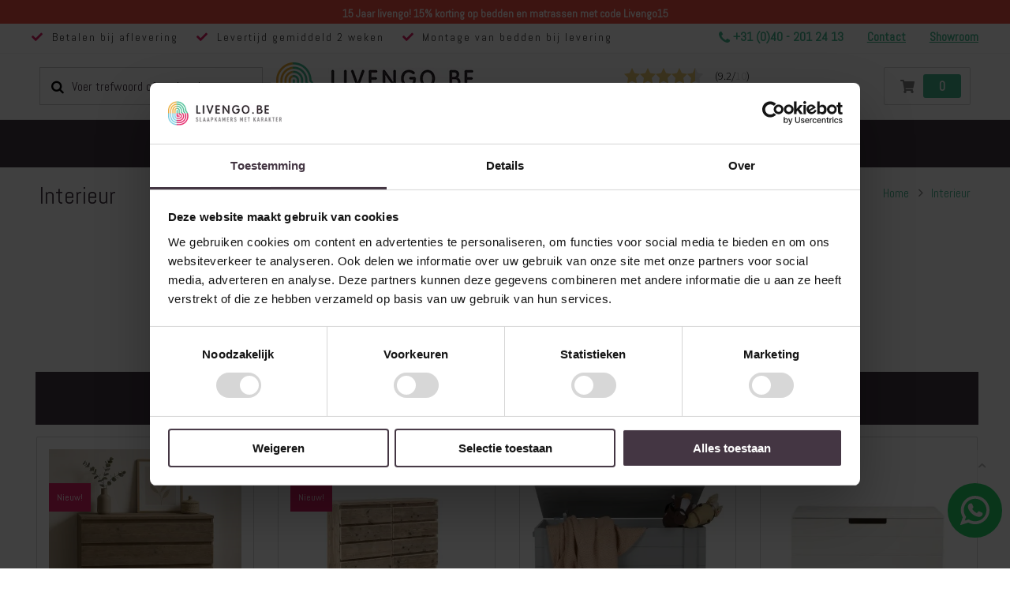

--- FILE ---
content_type: text/html; charset=UTF-8
request_url: https://www.livengo.be/bureaus-en-accessoires
body_size: 44586
content:
 <!doctype html><html lang="nl"><head > <meta charset="utf-8"/>
<meta name="title" content="Bureaus en Accessoires met karakter"/>
<meta name="description" content="Bureaus en Accessoires van Livengo: topkwaliteit met karakter. Een bureau van Livengo geeft leven aan je kamer. Klik voor de mogelijkheden!"/>
<meta name="keywords" content="Bureau van steigerhout, steigerhouten bureau"/>
<meta name="robots" content="INDEX,FOLLOW"/>
<meta name="viewport" content="width=device-width, initial-scale=1.0, maximum-scale=1.0, user-scalable=no"/>
<meta name="format-detection" content="telephone=no"/>
<title>Bureaus en Accessoires met karakter</title>













<link  rel="icon" type="image/x-icon" href="https://www.livengo.be/media/favicon/stores/2/favicon.png" />
<link  rel="shortcut icon" type="image/x-icon" href="https://www.livengo.be/media/favicon/stores/2/favicon.png" />
<link  rel="canonical" href="https://www.livengo.be/bureaus-en-accessoires" />
<meta name="beslist-site-verification" content="e17076c7272e9bb174a0be3a134c05d6">
             <style type="text/css" data-type="criticalCss">@charset "UTF-8";div#cookie-status{display:none}.header-main .header-center{max-height:63px}.ammenu-menu-wrapper{max-height:60px}p.ammenu-text-block{margin:0 !important}.top-header-container ul.top-header-message{font-size:14px !important}[data-content-type=row][data-appearance=contained]:has(.homebanner){box-sizing:border-box;margin-left:auto !important;margin-right:auto !important;max-width:1140px}body{margin:0;padding:0;color:#777;font-style:normal;font-weight:400}figure,header,main,nav,section{display:block}nav ul{list-style:none}img{max-width:100%;height:auto;border:0}svg:not(:root){overflow:hidden}figure{margin:0}strong{font-weight:700}em,i{font-style:italic}a,a:visited{color:#08c;text-decoration:none}ol,ul{margin-top:0;margin-bottom:.125rem}ol>li,ul>li{margin-top:0;margin-bottom:.05rem}ul ul{margin-bottom:0}button{background:#eee;border:1px solid #e7e7e7;color:#777;display:inline-block;font-weight:600;margin:0;padding:7px 15px;line-height:.3rem;box-sizing:border-box;vertical-align:middle;font-size:1em}button::-moz-focus-inner{border:0;padding:0}input[type=text]{background:padding-box #fff;border:1px solid #ccc;line-height:1.4;vertical-align:baseline;width:100%;box-sizing:border-box}input[type=text]::-moz-placeholder{color:#ddd}input[type=text]::-webkit-input-placeholder{color:#ddd}input[type=text]:-ms-input-placeholder{color:#ddd}input::-moz-focus-inner{border:0;padding:0}address{font-style:normal}.product-items{margin:0;padding:0;list-style:none}.product-items>li{margin:0}.block{margin-bottom:2em}.block.newsletter .label,.minicart-wrapper .action.showcart .counter-label,.minicart-wrapper .action.showcart .text,.page-header .switcher .label,.special-price .price-label{border:0;clip:rect(0,0,0,0);height:1px;margin:-1px;overflow:hidden;padding:0;position:absolute;width:1px}.header.content:after,.header.content:before{content:'';display:table}.header.content:after{clear:both}.columns .column.main,.product-item{box-sizing:border-box}.columns{display:-webkit-flex;display:-ms-flexbox;display:flex;-webkit-flex-wrap:wrap;flex-wrap:wrap;box-sizing:border-box}.columns:after{clear:both;content:' ';display:block;height:0;overflow:hidden;visibility:hidden}.columns .column.main{-webkit-flex-grow:1;flex-grow:1;-webkit-flex-basis:100%;flex-basis:100%;-ms-flex-order:1;-webkit-order:1;order:1}.page-main{padding-top:20px;padding-bottom:40px}.panel.header .links,.panel.header .switcher{display:none}.nav-toggle{text-decoration:none;display:block;position:relative;z-index:1;padding:6.5px 10px 6.5px 1px;text-align:center;vertical-align:middle;margin:8px .25rem 8px 0;line-height:20px;border-radius:.25rem}.nav-toggle:before{-webkit-font-smoothing:antialiased;-moz-osx-font-smoothing:grayscale;font-size:20px;line-height:inherit;color:inherit;content:'\f827';font-family:porto-icons;vertical-align:middle;display:inline-block;font-weight:400;overflow:hidden;speak:none;text-align:center}.nav-toggle>span{border:0;clip:rect(0,0,0,0);height:1px;margin:-1px;overflow:hidden;padding:0;position:absolute;width:1px}@media (max-width:767px){.navigation{background:0 0;box-sizing:border-box}.navigation ul{margin:0;padding:0}.navigation li{margin:0}.navigation a{display:block;padding:10px 0 10px 15px;color:#777;text-decoration:none}.navigation .submenu>li{word-wrap:break-word}.navigation .submenu:not(:first-child){font-weight:400;line-height:1.3;left:auto !important;overflow-x:hidden;padding:0;position:relative;top:auto !important}.navigation .submenu:not(:first-child)>li>a{padding-left:15px}.navigation .submenu:not(:first-child)>li:last-child{margin-bottom:0}.navigation ul.submenu,.navigation ul.submenu:not(:first-child){padding-left:15px}.navigation ul.submenu>li{line-height:16px}}@media (min-width:768px){.nav-toggle{display:none}.navigation{background:0 0;font-size:12px;font-weight:700;height:inherit;left:auto;overflow:inherit;padding:0;position:relative;top:0;width:100%;z-index:3}.navigation ul{margin-top:0;margin-bottom:0;padding:0;position:relative}.panel.header .links,.panel.header .switcher{display:inline-block;margin:0;vertical-align:middle}}button:not(.primary){border:1px solid #ccc;color:#777;padding:.8em 2em;height:40px;background-color:#fff}.action.primary{border:1px solid #08c;color:#fff;display:inline-block;box-sizing:border-box;vertical-align:middle}[data-content-type=banner]>[data-element=link]{color:inherit;text-decoration:inherit}.pagebuilder-banner-wrapper{background-clip:padding-box;border-radius:inherit;box-sizing:border-box;overflow-wrap:break-word;word-wrap:break-word}.pagebuilder-banner-wrapper .pagebuilder-overlay{box-sizing:border-box;padding:30px;position:relative}.pagebuilder-banner-wrapper .pagebuilder-overlay.pagebuilder-poster-overlay{align-items:center;display:flex;justify-content:center}.pagebuilder-banner-wrapper [data-element=content]{min-height:50px;overflow:auto}.pagebuilder-banner-wrapper .pagebuilder-poster-content{width:100%}.pagebuilder-column,figure[data-content-type=image]{box-sizing:border-box}[data-content-type=row] li.product-item{text-align:left}.pagebuilder-column .widget-product-grid .product-item{max-width:100%;min-width:50px}.pagebuilder-column .widget-product-grid .product-item .price-box{word-wrap:break-word}.pagebuilder-column .widget-product-grid .product-item .price-box .price{white-space:normal}.pagebuilder-column .widget-product-grid .product-item .product-item-actions .actions-primary{display:inline-block;max-width:100%}.pagebuilder-column [data-content-type=products] .block.widget .products-grid .widget-product-grid.product-items .product-item{width:200px}[data-content-type=row][data-appearance=full-width]{box-sizing:border-box}[data-content-type=row][data-appearance=full-width]>.row-full-width-inner{box-sizing:border-box;margin-left:auto;margin-right:auto;max-width:1140px;width:100%}div[data-content-type=text]{word-wrap:break-word}@-webkit-keyframes ammenu-animation__fadeIn{0%{opacity:0}100%{opacity:1}}@-moz-keyframes ammenu-animation__fadeIn{0%{opacity:0}100%{opacity:1}}@-ms-keyframes ammenu-animation__fadeIn{0%{opacity:0}100%{opacity:1}}@-o-keyframes ammenu-animation__fadeIn{0%{opacity:0}100%{opacity:1}}@keyframes ammenu-animation__fadeIn{0%{opacity:0}100%{opacity:1}}.ammenu-menu-wrapper{margin-bottom:35px}.ammenu-menu-wrapper .ammenu-item{margin:0}.ammenu-menu-wrapper .ammenu-main-container{box-sizing:border-box;width:100%}.ammenu-menu-wrapper .ammenu-link{-webkit-animation:.1s forwards ammenu-animation__fadeIn;animation:.1s forwards ammenu-animation__fadeIn;display:flex;align-items:center;background:0 0;font-weight:inherit;outline:0;border:none;border-radius:0;margin:0;padding:0;box-shadow:none;box-sizing:border-box;color:inherit;position:relative;text-align:left;width:100%}.ammenu-menu-wrapper .ammenu-text-block{display:flex;align-items:flex-start;align-self:center;margin:0;position:relative}.ammenu-nav-sections{background:#fff;z-index:9}.ammenu-robots-navigation{border:0;clip:rect(0,0,0,0);height:1px;margin:-1px;overflow:hidden;padding:0;position:absolute;width:1px;display:block}.ammenu-nav-sections.-topmenu .ammenu-main-container{box-sizing:border-box;margin:auto;padding:0 20px}.ammenu-nav-sections.-topmenu .ammenu-items{align-items:center;display:flex;flex-wrap:wrap;list-style:none;margin:0;padding:0;position:relative}.ammenu-nav-sections.-topmenu .ammenu-items.-root>.ammenu-item{box-sizing:border-box;display:inline-block;font-size:1.4rem;font-weight:700;margin:0}.ammenu-nav-sections.-topmenu .ammenu-items.-root>.ammenu-item>.ammenu-link{font-size:1.4rem;padding:14.5px 14px;position:relative}.ammenu-nav-sections.-topmenu:not(.-hamburger) .ammenu-main-container .ammenu-items.-root{margin:0 auto;max-width:1240px}.am-porto-cmtb .page-wrapper>.page-header{z-index:900}.am-porto-cmtb .page-main{z-index:9}.amsearch-form-block{align-items:center;box-sizing:border-box;display:flex;justify-content:flex-end;position:relative}.header.content{flex-wrap:wrap}.amsearch-wrapper-block{box-sizing:border-box;display:inline-block;margin:10px 0 0;order:1;padding:20px 0;position:relative;width:100%}.page-header .amsearch-wrapper-block:before{background:#ccc;content:'';height:1px;margin:0 -15px;position:absolute;top:0;width:calc(100% + 15px*2)}@-webkit-keyframes amsearch-animation__fadeIn{0%{opacity:0}100%{opacity:1}}@-moz-keyframes amsearch-animation__fadeIn{0%{opacity:0}100%{opacity:1}}@-ms-keyframes amsearch-animation__fadeIn{0%{opacity:0}100%{opacity:1}}@-o-keyframes amsearch-animation__fadeIn{0%{opacity:0}100%{opacity:1}}@keyframes amsearch-animation__fadeIn{0%{opacity:0}100%{opacity:1}}.amsearch-button{display:inline-block}.amsearch-button.-icon{background-position:center;background-repeat:no-repeat;background-size:13px}.amsearch-button.-clear{background-color:transparent;border:none;box-shadow:none;padding:0}.amsearch-button.-close{background-image:url([data-uri]);border:0;padding:16px}.amsearch-button.-loupe{background-image:url([data-uri]);border:0;box-shadow:none;height:20px;padding:0;width:20px}.amsearch-button.-disabled{opacity:.7}.page-header:not(.amsearch-full-width) .amsearch-result-section{-webkit-animation:.3s forwards amsearch-animation__fadeIn;animation:.3s forwards amsearch-animation__fadeIn}.page-header .amsearch-result-section{right:0}.amsearch-result-section{overflow:hidden;overflow-y:auto;scrollbar-color:#adadad rgba(255,255,255,.2);scrollbar-width:thin;background-color:#fff;border:0 solid transparent;border-radius:3px;box-shadow:0 2px 4px rgba(84,95,125,.12),0 5px 8px rgba(155,159,174,.1);box-sizing:border-box;display:flex;flex-wrap:wrap;margin:5px 0;max-height:90vh;position:absolute;top:100%;width:100%;z-index:99}.amsearch-result-section::-webkit-scrollbar{background:#f0f0f0;width:4px}.amsearch-result-section::-webkit-scrollbar-thumb{border-radius:4px;background:#adadad;width:4px}.amsearch-result-section ::-webkit-scrollbar-track{box-shadow:inset 0 0 5px #fff;width:4px}.page-header .amsearch-input-wrapper{width:100%}.amsearch-input-wrapper{max-width:100%;position:relative}.amsearch-input-wrapper .amsearch-input{border:1px solid #ccc;padding:5px 10px}.amsearch-input-wrapper .amsearch-input::-webkit-input-placeholder{color:#999}.amsearch-input-wrapper .amsearch-button.-close{bottom:0;font-size:1rem;margin:auto;position:absolute;right:0;top:0}.amsearch-input-wrapper .amsearch-button.-loupe{border:0;bottom:0;margin:auto;position:absolute;right:5px;top:0}.amsearch-overlay-block{background:rgba(0,0,0,.19);bottom:0;display:none;height:100%;left:0;position:fixed;right:0;top:0;width:100%;z-index:11}.amsearch-overlay-block .amsearch-overlay{bottom:0;height:100%;left:0;position:absolute;right:0;top:0;width:100%}.page-layout-1column .column.main{width:100% !important}.price-container.weee:before{display:none}.minicart-wrapper{display:inline-block;position:relative}.minicart-wrapper:after,.minicart-wrapper:before{content:'';display:table}.minicart-wrapper:after{clear:both}.minicart-wrapper .action.showcart{display:inline-block;text-decoration:none}.minicart-wrapper .action.showcart:before{-webkit-font-smoothing:antialiased;-moz-osx-font-smoothing:grayscale;font-size:26px;content:'\e8ba';font-family:porto-icons;vertical-align:top;font-weight:400;overflow:hidden;speak:none;text-align:center;color:#08c;line-height:40px;margin:0;display:none}.minicart-wrapper .block-minicart{margin:13px 0 0;list-style:none;background:#fff;border:0;min-width:100%;z-index:100;box-sizing:border-box;display:none;position:absolute;box-shadow:0 3px 3px rgba(0,0,0,.15);width:300px;color:#222529;top:100%;right:0;box-shadow:0 5px 8px rgba(0,0,0,.15)}.minicart-wrapper .block-minicart:after,.minicart-wrapper .block-minicart:before{border-bottom-style:solid;content:'';display:block;height:0;position:absolute;width:0}.minicart-wrapper .block-minicart:before{border:6px solid;border-color:transparent transparent #fff;z-index:99;left:10px;top:-21px}.minicart-wrapper .block-minicart:after{border:7px solid;border-color:transparent transparent #bbb;z-index:98;left:9px;top:-23px}.minicart-wrapper .block-minicart:after,.minicart-wrapper .block-minicart:before{display:none}.minicart-wrapper .action.showcart{white-space:nowrap;display:flex;align-items:center;position:relative}.minicart-wrapper .action.showcart .minicart-icon{font-size:26px;position:relative}.minicart-wrapper .action.showcart .minicart-icon:before{margin:0}.minicart-wrapper .action.showcart .counter.qty{position:absolute;right:18px;top:-5px;font-size:10px;font-weight:600;text-align:center;width:16px;height:16px;line-height:16px;border-radius:8px;overflow:hidden;color:#fff;background-color:#ff5b5b;padding:0}.minicart-wrapper .action.showcart:after{content:"\e81c";font-family:porto-icons;font-size:17px;margin-left:15px;display:block}.column.main .block:last-child{margin-bottom:0}.rating-summary{overflow:hidden;white-space:nowrap}.rating-summary .rating-result{position:relative;vertical-align:middle;display:block;width:83px}.rating-summary .rating-result:before{left:0;position:absolute;top:0;width:100%;z-index:1;-webkit-font-smoothing:antialiased;color:#c3c5c9;font-family:porto-icons;font-size:16px;height:16px;letter-spacing:2px;line-height:16px;content:'\f844''\f844''\f844''\f844''\f844';display:block;font-style:normal;font-weight:400;speak:none}.rating-summary .rating-result>span{display:block;overflow:hidden}.rating-summary .rating-result>span:before{position:relative;z-index:2;-webkit-font-smoothing:antialiased;color:#ffc600;font-family:porto-icons;font-size:16px;height:16px;letter-spacing:2px;line-height:16px;content:'\f844''\f844''\f844''\f844''\f844';display:block;font-style:normal;font-weight:400;speak:none}.rating-summary .rating-result>span span{border:0;clip:rect(0,0,0,0);height:1px;margin:-1px;overflow:hidden;padding:0;position:absolute;width:1px}.product-reviews-summary .rating-summary .label{border:0;clip:rect(0,0,0,0);height:1px;margin:-1px;overflow:hidden;padding:0;position:absolute;width:1px}.columns .column.main{max-width:100%;padding-bottom:40px}.page-header{background-color:#fff;border-top:3px solid #08c;position:relative;z-index:20}.page-header .panel.wrapper{color:#777}.header.panel>.header.links{margin:0 1em 0 auto;padding:0;list-style:none;float:right}.header.panel>.header.links>li{display:inline-block;vertical-align:top;text-transform:uppercase}.header.panel>.header.links>li>a,.header.panel>.header.links>li>a:visited{color:inherit;text-decoration:none}.header.content{position:relative}.logo{display:block;position:relative;z-index:5}.logo img{display:block;max-height:50px;max-width:100%;height:auto}.message.global p{margin:0}.message.global.cookie,.message.global.noscript{margin:0;padding:12px 1em 12px 1.25em;display:block;font-size:1.3rem;background:#ffee9c;border-color:#d6ca8e;color:#777}.message.global.cookie a{color:#08c}.message.global.cookie{bottom:0;left:0;position:fixed;right:0}.message.global.cookie .actions{margin-top:.5em}.page-header .switcher .options{display:inline-block;position:relative}.page-header .switcher .options:after,.page-header .switcher .options:before{content:'';display:table}.page-header .switcher .options:after{clear:both}.page-header .switcher .options .action.toggle{display:inline-block;text-decoration:none;display:flex;align-items:center;padding:0 5px;line-height:26px;letter-spacing:.025em}.page-header .switcher .options .action.toggle:after{-webkit-font-smoothing:antialiased;-moz-osx-font-smoothing:grayscale;font-size:12px;line-height:inherit;color:inherit;content:'\e81c';font-family:porto-icons;margin:0;vertical-align:top;display:inline-block;font-weight:400;overflow:hidden;speak:none;text-align:center}.page-header .switcher .options ul.dropdown:after,.page-header .switcher .options ul.dropdown:before{content:'';display:block;height:0;position:absolute;width:0}.page-header .switcher .options ul.dropdown:before{border:6px solid;border-color:transparent transparent #fff;z-index:99;left:10px;top:-12px}.page-header .switcher .options ul.dropdown:after{border:7px solid;border-color:transparent transparent #bbb;z-index:98;left:9px;top:-14px}.page-header .switcher .options ul.dropdown{margin:4px 0 0;list-style:none;background:#fff;min-width:120px;z-index:100;box-sizing:border-box;display:none;position:absolute;top:100%;box-shadow:0 3px 3px rgba(0,0,0,.15);border-radius:0;box-shadow:0 10px 30px 10px rgba(0,0,0,.05);border:1px solid #ccc !important;padding:4px 0 !important;left:0}.page-header .switcher .options ul.dropdown li{margin:0;padding:0;border-radius:0}.page-header .switcher .options ul.dropdown a{display:block;color:#777;padding:0 7px;font-size:1em;line-height:25px;font-weight:400}.page-header .switcher .options .action.toggle:after{font-size:1em;-webkit-font-smoothing:inherit;margin:0 0 0 5px;line-height:1}.page-header .switcher strong{font-weight:inherit}@media (min-width:992px){body,html{min-height:100%}.page-header{margin-bottom:0}.page-header .header.panel{padding:0}.page-header .switcher{float:left;margin-right:15px;-ms-flex-order:1;-webkit-order:1;order:1}.header.panel>.header.links{margin:0 0 0 auto;padding:0;list-style:none;float:right}.header.panel>.header.links>li{display:inline-block;vertical-align:top;margin-bottom:0}.header.panel>.header.links>li.welcome,.header.panel>.header.links>li>a{display:inline-block}.header.panel>.header.links>li>a,.header.panel>.header.links>li>span{border-left:1px solid rgba(255,255,255,.18)}.header.panel>.header.links>li:first-child>span{padding-left:0;border-left:0}.logo img{max-height:inherit}.page-wrapper{display:-webkit-flex;display:-ms-flexbox;display:flex;-webkit-flex-direction:column;-ms-flex-direction:column;flex-direction:column;margin:0;min-height:100%;position:relative}}[class*=" porto-icon-"]:before,[class^=porto-icon-]:before{font-family:porto-icons;font-style:normal;font-weight:400;speak:none;display:inline-block;text-decoration:inherit;width:1em;margin-right:.1em;text-align:center;font-variant:normal;text-transform:none;line-height:1em;margin-left:.1em;-webkit-font-smoothing:antialiased;-moz-osx-font-smoothing:grayscale}.panel{-webkit-box-shadow:none;box-shadow:none}.footer .newsletter label{display:none}.footer-middle [class^=porto-icon-]{color:#777}.footer-middle a{color:#fff}.footer-bottom{background-color:#0c0c0c;padding:15px 0;font-size:.9em}.footer-bottom>.container{display:-webkit-flex;display:flex;-webkit-align-items:center;align-items:center;justify-content:space-between;flex-wrap:wrap}.footer-bottom address{order:1;padding:10px 8px 10px 0;text-align:left;margin-right:auto;flex:auto}.footer-ribbon{background-color:#08c;position:absolute;top:0;margin:-16px 0 0;padding:10px 20px 6px;color:#fff;font-size:1.6em;z-index:4}.footer-ribbon span{color:#fff;font-family:"Shadows Into Light",cursive;line-height:1}.footer-ribbon:before{content:"";display:block;height:0;position:absolute;top:0;width:7px;right:100%;border-right:10px solid #646464;border-top:16px solid transparent}@media (max-width:991px){.footer .footer-bottom>.container{justify-content:flex-start}}.products-grid .product-item .product-item-info{position:relative}.products-grid:after{display:table;content:"";clear:both}.products-grid .product-item{float:left;width:50%}.product-item{vertical-align:top}.product-item-name{font-size:1em;white-space:nowrap;overflow:hidden;text-overflow:ellipsis;display:block}.product-item-name a{font-size:.9375rem;font-weight:400;line-height:1.35;letter-spacing:-.01em;margin-bottom:.45rem;white-space:nowrap;overflow:hidden;text-overflow:ellipsis;color:#222529;display:block}.product-item-info{width:100%;max-width:100%;text-align:center}.product-item-photo{margin-bottom:1rem;min-height:90px;font-size:1em;display:block;position:relative}.product-item-photo img{display:block}.product-item-description{margin:10px 0}.product-item-details{position:relative}.product-item .rating-summary{overflow:hidden;white-space:nowrap}.product-item .rating-summary .label{border:0;clip:rect(0,0,0,0);height:1px;margin:-1px;overflow:hidden;padding:0;position:absolute;width:1px}.product-item .rating-summary .rating-result{width:72px;position:relative;vertical-align:middle}.product-item .rating-summary .rating-result:before{left:0;position:absolute;top:0;width:100%;z-index:1;-webkit-font-smoothing:antialiased;font-family:porto-icons;height:12px;letter-spacing:3px;line-height:12px;content:'\f844''\f844''\f844''\f844''\f844';display:block;font-style:normal;font-weight:400;speak:none}.product-item .rating-summary .rating-result>span{display:block;overflow:hidden}.product-item .rating-summary .rating-result>span:before{position:relative;z-index:2;-webkit-font-smoothing:antialiased;font-family:porto-icons;height:12px;letter-spacing:3px;line-height:12px;content:'\f844''\f844''\f844''\f844''\f844';display:block;font-style:normal;font-weight:400;speak:none}.product-item .rating-summary .rating-result>span span{border:0;clip:rect(0,0,0,0);height:1px;margin:-1px;overflow:hidden;padding:0;position:absolute;width:1px}.product-item .price-box .price-label{font-size:12px;color:#c1c1c1;vertical-align:middle}.product-labels{line-height:1;color:#fff;font-weight:600;text-transform:uppercase;position:absolute;top:.8em;font-size:10px;left:.8em;text-align:center}.product-labels .product-label{padding:5px 11px;margin-bottom:5px}.product-labels .product-label.sale-label{background-color:#e27c7c}.product-item-info .product-reviews-summary{background:0 0;margin:0 auto .625rem;height:1px;position:relative;display:table}.product-item-info .product-item-details .price-box{margin-bottom:1rem;display:block;font-size:1.125rem;line-height:1;font-weight:600}.product-item-info .product-item-details .product-item-actions{white-space:nowrap;font-size:1em;margin-bottom:1.0714em}.product-item-info .product-item-details .product-item-actions .actions-primary{display:inline-block;vertical-align:middle;position:relative;z-index:1}.price-container .price{font-size:2rem;color:#444}.product-reviews-summary .rating-summary,body .product-item .rating-summary .rating-result{display:revert}body .product-item .rating-summary .rating-result:before,body .product-item .rating-summary .rating-result>span:before{font-size:revert;letter-spacing:7px}body .product-item .rating-summary .rating-result>span:before{color:#e6a735}body .product-item .rating-summary .rating-result:before{color:#e7e7e7}body .product-item-info .product-item-details .product-item-actions .actions-primary{display:flex;flex-wrap:wrap;justify-content:center;align-items:center}body .product-item-info .product-item-details .product-item-actions .actions-primary a{width:100%;margin-bottom:15px}body .product-item-info .product-item-details .product-item-actions .actions-primary .product-reviews-summary{margin:0}body .product-item .rating-summary .rating-result{width:auto}.old-price{color:#a7a7a7;display:inline-block;vertical-align:baseline;margin-right:.2143em}.old-price .price-label{display:none}.special-price{display:inline-block;vertical-align:baseline}.product-image-photo{display:block;position:absolute;top:0;left:0;margin:auto;height:auto;width:100%}.block.widget .products-grid .product-item{margin-left:2%;width:calc((100% - 2%)/2)}.block.widget .products-grid .product-item:nth-child(2n+1){margin-left:0}.block.widget .product-item-info{width:auto}@media only screen and (max-width:991px){.header.content,.page-main{padding-left:10px;padding-right:10px}}@media only screen and (max-width:767px){.pagebuilder-banner-wrapper{background-attachment:scroll !important}.pagebuilder-column{background-attachment:scroll !important;flex-basis:100%;max-width:100%}.pagebuilder-column-group,.pagebuilder-column-line{flex-wrap:wrap}[data-content-type=row][data-appearance=full-width]{background-attachment:scroll !important}.pagebuilder-mobile-hidden{display:none !important}.footer-bottom>.container>*{float:none !important;line-height:35px !important}body .products-grid .product-item{padding:5px}body .page-wrapper .amsearch-result-section{width:100%}.feedback-company-header{display:none}body .amsearch-wrapper-block{position:static;margin:0;padding:0}body .amsearch-input-wrapper .amsearch-input{height:30px}body .amsearch-result-section{width:51%}header .header.content,header .panel.header,header .search-area .search-toggle-icon,header .search-area.show-icon-tablet{position:static}body .top-header-section .top-header-container{max-width:320px}body .top-header-section .top-header-container .top-header-message{display:none}body .top-header-section .top-header-container .phone{flex-grow:2;font-weight:300;font-size:13px;display:block}body .top-header-section .top-header-container .phone .fa-phone:before{font-size:13px}body .top-header-section .top-header-container p{padding-left:10px}body .top-header-section .top-header-container p strong{font-size:13px}body .header-main .header.content.header-row{flex-wrap:wrap;max-width:320px !important;padding-left:10px;padding-right:10px;margin:0 auto;position:relative}body .header-main .header.content .logo{max-width:initial}body .header-main .header .header-right .header-inner .minicart-wrapper .action.showcart{height:32px}body .page-header.type21 .minicart-wrapper.cart-design-1 .action.showcart{min-width:53px !important}body .header-main .header .header-right .header-inner .minicart-wrapper .action.showcart:before{left:6px;font-size:14px}body .page-wrapper .page-header.type21 .minicart-wrapper.cart-design-1 .action.showcart .counter.qty{width:auto;height:18px;top:6px;font-size:14px;line-height:18px;padding:0 4px;right:6px}body .header-main .header.content.header-row .header-center{padding-right:0;padding-left:0;width:100%;position:static;margin-bottom:10px}body .nav-toggle{position:absolute;left:10px;top:62px;border:1px solid #d6d6d6;border-radius:2px;padding:0;width:45px;height:30px;line-height:26px}body .nav-toggle:before{font-family:'Font Awesome 5 Free';font-weight:700;font-size:16px;color:#4a4a4a;content:'\f0c9'}body .header-main .header-left{order:2;margin-left:54px;min-width:50%}body .header-row .header-right{order:3}body .page-header .header.panel{display:block}html .header-bottom.main-menu-wrap{height:100%;left:calc(-1*(84% - 54px));overflow:auto;position:fixed;top:0;width:calc(84% - 54px);background:#fff}html .header-bottom.main-menu-wrap .ammenu-robots-navigation{clip:revert;height:auto;margin:0;overflow:visible;position:static;width:auto}html .header-bottom .header-row .header-col.header-left{width:auto}html ul.submenu{display:none;padding-top:15px !important;padding-bottom:15px !important}html ul.submenu li a{font-size:13px !important;font-weight:300 !important}html .navigation a{padding-top:10px;padding-bottom:10px;padding-left:0;font-size:16px;border-bottom:2px solid rgba(69,184,145,.15);color:#443643;display:inline-block}}@media only screen and (max-width:479px){.minicart-wrapper .block-minicart{width:290px}}@media all and (min-width:640px){.products-grid .product-item{position:relative}.block.widget .products-grid .product-item,.page-layout-1column .block.widget .products-grid .product-item{width:33.33333333%}.page-layout-1column .block.widget .products-grid .product-item{margin-left:2%;width:calc((100% - 4%)/3)}.page-layout-1column .block.widget .products-grid .product-item:nth-child(3n+1){margin-left:0}}.product-item-info .product-label{color:#fff;position:absolute;top:43px;z-index:9;font-size:12px;padding:6px 10px}.product-item-info .product-labels .product-label{top:0;padding:5px 11px}.products-grid .product-item-info{border:1px solid #d6d6d6;border-radius:2px;padding:15px}.products-grid .product-item-details{border-top:1px solid #f2f2f2;padding-top:15px}.products-grid .product-item-link{color:grey;font-weight:300;height:2.1em;line-height:21px;font-size:18px;margin-bottom:0;letter-spacing:normal}.products-grid .product-item{padding:15px;margin-bottom:0}.products-grid .product-item-description{margin:0;color:#000;font-size:16px;min-height:48px}.products-grid .old-price{margin-right:0}.products-grid .price-box .old-price .price{color:#f03;font-size:12px;font-weight:300;text-decoration:line-through}.products-grid .price-box{height:20px;margin:15px 0;width:100%}.products-grid .price-box .price{font-size:18px;color:#45b891;font-weight:300}body .action.primary{background:#f16600;border-color:#f16600}.page-footer #totop{bottom:110px}.page-footer .footer .footer-bottom{display:none}.page-footer .footer .footer-middle a{color:#fff;opacity:.5}.page-footer .footer .footer-middle .footer-ribbon{display:none}.page-footer .footer .footer-middle span{font-weight:300;padding-left:.7em}.page-footer .footer .footer-middle .social span{display:none}.page-footer .footer .footer-middle .footer-middle-inner a#totop{position:fixed;color:#fff;opacity:.5;border-radius:4px;background:#fff}a.whatsup-icon{display:inline-block;padding:16px;border-radius:100%;background-color:#25d366;color:#fff;text-decoration:none;font-size:40px;top:85%;position:fixed;right:10px;z-index:99;font-weight:400}a.whatsup-icon svg{fill:#fff;width:37px;height:37px;font-weight:400}html body{font-weight:300}.header-left .panel.header,.header-left .panel.header .amsearch-wrapper-block,body .search-area.show-icon-tablet{position:static}.amsearch-input-wrapper .amsearch-input{height:48px}body .amsearch-input-wrapper .amsearch-button.-loupe{left:15px;right:auto;opacity:1;color:#000;font-size:17px;font-weight:400;background:0 0}body .amsearch-input-wrapper .amsearch-input{padding-left:40px;color:#443643;font-size:16px;font-weight:300}body .amsearch-input-wrapper .amsearch-button.-loupe:before{font-family:FontAwesome,serif;content:"";margin-right:.7em;top:16px}body .amsearch-form-block{justify-content:flex-start}header .search-area{text-align:left}.top-header-section{border-bottom:1px solid #f2f2f2;padding:5px 0}.top-header-section .top-header-container{max-width:1220px;margin:0 auto;padding:0 10px;display:flex}.top-header-section .top-header-container .top-header-message{padding-left:0;list-style:none;flex-grow:2;display:flex}.top-header-section .top-header-container .top-header-message li{letter-spacing:2px;padding-right:23px}.top-header-section .top-header-container .top-header-message li:before{content:"\f00c";margin-right:.7em;color:#dd1e63;font-family:'Font Awesome 5 Free';font-weight:700}@media (max-width:767px){.products-grid .product-item-description{min-height:auto}.top-header-section .top-header-container .top-header-message{display:none}}.top-header-section .top-header-container .phone{font-weight:600;font-size:16px;color:#45b891}.top-header-section .top-header-container .phone .fa{padding-right:4px}.top-header-section .top-header-container .phone .fa-phone:before{font-size:18px}.top-header-section .top-header-container p{margin:0;padding-left:30px}@media (max-width:1024px){.top-header-section .top-header-container p{padding-left:15px}}.top-header-section .top-header-container p strong{font-weight:600;font-size:15px}@media (max-width:1199px){.top-header-section .top-header-container .top-header-message li{letter-spacing:0}.header-main .header.content.header-row{max-width:100% !important}}.header-main .header{padding:10px 0}.header-main .header .header-left .header.panel .switcher-language{display:none}.header-main .header .header-center .logo img{width:auto}.header-main .header .header-right .header-inner .minicart-wrapper .action.showcart{border:1px solid #d6d6d6;border-radius:2px;height:48px}.header-main .header .header-right .header-inner .minicart-wrapper .action.showcart i{display:none}.header-main .header .header-right .header-inner .minicart-wrapper .action.showcart:before{content:'\f07a';font-family:'Font Awesome 5 Free';font-weight:700;display:block;color:#7f7f7f;font-size:16px;position:absolute;left:20px}.header-bottom{background:#443643}.header-bottom .header-row .header-col.header-left{justify-content:center;width:100%}body .page-header.type21 .header-main .header-center,body .page-header.type21 .header-main .header-left,body .page-header.type21 .header-main .header-right{padding-top:0;padding-bottom:0}body .page-header.type21 .minicart-wrapper.cart-design-1 .action.showcart .counter.qty{line-height:30px;width:44%;display:block;height:30px;position:absolute;right:11px;border-radius:3px;top:8px;font-size:17px;font-weight:600;color:#fff;background:#45b891}body .page-header.type21 .minicart-wrapper.cart-design-1 .action.showcart{min-width:110px}@media (max-width:992px){.top-header-section .top-header-container .top-header-message li{padding-right:11px}.top-header-section .top-header-container .phone{display:none}body .header-main .header-left{display:block !important}body .search-area.show-icon-tablet a.search-toggle-icon{display:none}body .page-header.type21 .header-main .header-center{padding-left:15px;padding-right:15px}}.porto-icon-magnifier:before{content:'\e884'}.porto-icon-chart:before{content:'\e88f'}.porto-icon-shopping-cart:before{content:'\e8ba'}.porto-icon-up-open:before{content:'\f800'}:root{--swiper-theme-color:#007aff;--swiper-navigation-size:44px}@media screen and (min-width:768px){@media (max-width:767px){.navigation{background:0 0;box-sizing:border-box}.navigation ul{margin:0;padding:0}.navigation li{margin:0}.navigation a{display:block;padding:10px 0 10px 15px;color:#777;text-decoration:none}.navigation .submenu>li{word-wrap:break-word}.navigation .submenu:not(:first-child){font-weight:400;line-height:1.3;left:auto !important;overflow-x:hidden;padding:0;position:relative;top:auto !important}.navigation .submenu:not(:first-child)>li>a{padding-left:15px}.navigation .submenu:not(:first-child)>li:last-child{margin-bottom:0}.navigation ul.submenu,.navigation ul.submenu:not(:first-child){padding-left:15px}.navigation ul.submenu>li{line-height:16px}}@media (min-width:768px){.nav-toggle{display:none}.navigation{background:0 0;font-size:12px;font-weight:700;height:inherit;left:auto;overflow:inherit;padding:0;position:relative;top:0;width:100%;z-index:3}.navigation ul{margin-top:0;margin-bottom:0;padding:0;position:relative}.panel.header .links,.panel.header .switcher{display:inline-block;margin:0;vertical-align:middle}}@-webkit-keyframes ammenu-animation__fadeIn{0%{opacity:0}100%{opacity:1}}@-moz-keyframes ammenu-animation__fadeIn{0%{opacity:0}100%{opacity:1}}@-ms-keyframes ammenu-animation__fadeIn{0%{opacity:0}100%{opacity:1}}@-o-keyframes ammenu-animation__fadeIn{0%{opacity:0}100%{opacity:1}}@keyframes ammenu-animation__fadeIn{0%{opacity:0}100%{opacity:1}}@-webkit-keyframes amsearch-animation__fadeIn{0%{opacity:0}100%{opacity:1}}@-moz-keyframes amsearch-animation__fadeIn{0%{opacity:0}100%{opacity:1}}@-ms-keyframes amsearch-animation__fadeIn{0%{opacity:0}100%{opacity:1}}@-o-keyframes amsearch-animation__fadeIn{0%{opacity:0}100%{opacity:1}}@keyframes amsearch-animation__fadeIn{0%{opacity:0}100%{opacity:1}}.page-layout-1column .column.main{width:100% !important}@media (min-width:992px){body,html{min-height:100%}.page-header{margin-bottom:0}.page-header .header.panel{padding:0}.page-header .switcher{float:left;margin-right:15px;-ms-flex-order:1;-webkit-order:1;order:1}.header.panel>.header.links{margin:0 0 0 auto;padding:0;list-style:none;float:right}.header.panel>.header.links>li{display:inline-block;vertical-align:top;margin-bottom:0}.header.panel>.header.links>li.welcome,.header.panel>.header.links>li>a{display:inline-block}.header.panel>.header.links>li>a,.header.panel>.header.links>li>span{border-left:1px solid rgba(255,255,255,.18)}.header.panel>.header.links>li:first-child>span{padding-left:0;border-left:0}.logo img{max-height:inherit}.page-wrapper{display:-webkit-flex;display:-ms-flexbox;display:flex;-webkit-flex-direction:column;-ms-flex-direction:column;flex-direction:column;margin:0;min-height:100%;position:relative}}@media (max-width:991px){.footer .footer-bottom>.container{justify-content:flex-start}}.products-grid .product-item .product-item-info{position:relative}@media all and (min-width:768px),print{.page-main .block{margin-bottom:2.5em}.pagebuilder-mobile-only{display:none !important}.action.compare{padding:0 10px}.amsearch-wrapper-block{order:initial;width:auto}.page-header .amsearch-wrapper-block{float:right;margin:0;padding:0;width:auto}.page-header .amsearch-wrapper-block:before{content:none}.amsearch-result-section{min-width:100%;width:inherit}.amsearch-result-section:not(.-small){flex-wrap:nowrap}.page-header .amsearch-input-wrapper{min-width:283px;width:auto}.block.widget .products-grid .product-item{width:33.33333333%}.page-layout-1column .block.widget .products-grid .product-item{margin-left:2%;width:calc((100% - 6%)/4)}.page-layout-1column .block.widget .products-grid .product-item:nth-child(3n+1){margin-left:2%}.page-layout-1column .block.widget .products-grid .product-item:nth-child(4n+1){margin-left:0}.header-bottom .header-row .ammenu-menu-wrapper{margin:0}.header-bottom .header-row .ammenu-menu-wrapper .ammenu-items>.ammenu-item{padding:10px 0}.header-bottom .header-row .ammenu-menu-wrapper .ammenu-items>.ammenu-item>.ammenu-link{font-weight:300 !important;padding:7px 12px;border-bottom:2px solid #443643}body .page-header.type21 .header-main .header-left,body .page-header.type21 .header-main .header-right{flex:revert}body .header-center .logo{width:65%}body .header-center .feedback-company-header{width:35%}}@media all and (min-width:768px) and (max-width:992px),print and (max-width:992px){body .header-center .logo{width:auto}body .header-center .feedback-company-header{display:none}}@media all and (min-width:992px),print{.header.content,.navigation,.page-main{padding-left:10px;padding-right:10px;margin-left:auto;margin-right:auto;width:auto;max-width:1140px;box-sizing:border-box}.page-main{width:100%;-webkit-flex-grow:1;flex-grow:1;-webkit-flex-shrink:0;flex-shrink:0;-webkit-flex-basis:auto;flex-basis:auto}.columns{display:block}.column.main{min-height:300px}.page-layout-1column .column.main{width:100%;-ms-flex-order:2;-webkit-order:2;order:2}.page-layout-1column .block.widget .products-grid .product-item{margin-left:2%;width:calc((100% - 8%)/5)}.page-layout-1column .block.widget .products-grid .product-item:nth-child(4n+1){margin-left:2%}.page-layout-1column .block.widget .products-grid .product-item:nth-child(5n+1){margin-left:0}.block.widget .products-grid .product-items{margin:0}.block.widget .products-grid .product-item{margin-left:calc((100% - 4*24.439%)/3);padding:0;width:24.439%}.block.widget .products-grid .product-item:nth-child(4n+1){margin-left:0}}@media all and (min-width:1200px),print{body .header.content,body .navigation,body .page-main{max-width:1280px}}@media (max-width:992px){body .header-main .header-left{display:block !important}body .search-area.show-icon-tablet a.search-toggle-icon{display:none}body .page-header.type21 .header-main .header-center{padding-left:15px;padding-right:15px}}}@font-face{font-family:FontAwesome;src:url(https://maxcdn.bootstrapcdn.com/font-awesome/4.3.0/fonts/fontawesome-webfont.eot?v=4.3.0);src:url(https://maxcdn.bootstrapcdn.com/font-awesome/4.3.0/fonts/fontawesome-webfont.eot?#iefix&v=4.3.0) format('embedded-opentype'),url(https://maxcdn.bootstrapcdn.com/font-awesome/4.3.0/fonts/fontawesome-webfont.woff2?v=4.3.0) format('woff2'),url(https://maxcdn.bootstrapcdn.com/font-awesome/4.3.0/fonts/fontawesome-webfont.woff?v=4.3.0) format('woff'),url(https://maxcdn.bootstrapcdn.com/font-awesome/4.3.0/fonts/fontawesome-webfont.ttf?v=4.3.0) format('truetype'),url(https://maxcdn.bootstrapcdn.com/font-awesome/4.3.0/fonts/fontawesome-webfont.svg?v=4.3.0#fontawesomeregular) format('svg');font-weight:400;font-style:normal}.fa{-moz-osx-font-smoothing:grayscale;-webkit-font-smoothing:antialiased;text-rendering:auto;display:inline-block;font:14px/1 FontAwesome;font-size:inherit;text-rendering:auto;-webkit-font-smoothing:antialiased;-moz-osx-font-smoothing:grayscale;transform:translate(0,0)}.fa-lg{font-size:1.33333333em;line-height:.75em;vertical-align:-15%}.fa-phone:before{content:"\f095"}@font-face{font-family:'Shadows Into Light';font-style:normal;font-weight:400;src:url(https://fonts.gstatic.com/s/shadowsintolight/v15/UqyNK9UOIntux_czAvDQx_ZcHqZXBNQzdcD5.woff2) format('woff2')}@font-face{font-family:Abel;font-style:normal;font-weight:400;src:url(https://fonts.gstatic.com/s/abel/v18/MwQ5bhbm2POE2V9BPQ.woff2) format('woff2')}@font-face{font-family:Poppins;font-style:normal;font-weight:200;src:url(https://fonts.gstatic.com/s/poppins/v20/pxiByp8kv8JHgFVrLFj_Z1xlFQ.woff2) format('woff2')}@font-face{font-family:Poppins;font-style:normal;font-weight:300;src:url(https://fonts.gstatic.com/s/poppins/v20/pxiByp8kv8JHgFVrLDz8Z1xlFQ.woff2) format('woff2')}@font-face{font-family:Poppins;font-style:normal;font-weight:400;src:url(https://fonts.gstatic.com/s/poppins/v20/pxiEyp8kv8JHgFVrJJfecg.woff2) format('woff2')}@font-face{font-family:Poppins;font-style:normal;font-weight:500;src:url(https://fonts.gstatic.com/s/poppins/v20/pxiByp8kv8JHgFVrLGT9Z1xlFQ.woff2) format('woff2')}@font-face{font-family:Poppins;font-style:normal;font-weight:600;src:url(https://fonts.gstatic.com/s/poppins/v20/pxiByp8kv8JHgFVrLEj6Z1xlFQ.woff2) format('woff2')}@font-face{font-family:Poppins;font-style:normal;font-weight:700;src:url(https://fonts.gstatic.com/s/poppins/v20/pxiByp8kv8JHgFVrLCz7Z1xlFQ.woff2) format('woff2')}@font-face{font-family:Poppins;font-style:normal;font-weight:800;src:url(https://fonts.gstatic.com/s/poppins/v20/pxiByp8kv8JHgFVrLDD4Z1xlFQ.woff2) format('woff2')}@font-face{font-family:'Open Sans';font-style:italic;font-weight:300;font-stretch:normal;src:url(https://fonts.gstatic.com/s/opensans/v34/memQYaGs126MiZpBA-UFUIcVXSCEkx2cmqvXlWq8tWZ0Pw86hd0Rk5hkWV4ewA.woff2) format('woff2')}@font-face{font-family:'Open Sans';font-style:italic;font-weight:400;font-stretch:normal;src:url(https://fonts.gstatic.com/s/opensans/v34/memQYaGs126MiZpBA-UFUIcVXSCEkx2cmqvXlWq8tWZ0Pw86hd0Rk8ZkWV4ewA.woff2) format('woff2')}@font-face{font-family:'Open Sans';font-style:italic;font-weight:600;font-stretch:normal;src:url(https://fonts.gstatic.com/s/opensans/v34/memQYaGs126MiZpBA-UFUIcVXSCEkx2cmqvXlWq8tWZ0Pw86hd0RkxhjWV4ewA.woff2) format('woff2')}@font-face{font-family:'Open Sans';font-style:italic;font-weight:700;font-stretch:normal;src:url(https://fonts.gstatic.com/s/opensans/v34/memQYaGs126MiZpBA-UFUIcVXSCEkx2cmqvXlWq8tWZ0Pw86hd0RkyFjWV4ewA.woff2) format('woff2')}@font-face{font-family:'Open Sans';font-style:italic;font-weight:800;font-stretch:normal;src:url(https://fonts.gstatic.com/s/opensans/v34/memQYaGs126MiZpBA-UFUIcVXSCEkx2cmqvXlWq8tWZ0Pw86hd0Rk0ZjWV4ewA.woff2) format('woff2')}@font-face{font-family:'Open Sans';font-style:normal;font-weight:300;font-stretch:normal;src:url(https://fonts.gstatic.com/s/opensans/v34/memSYaGs126MiZpBA-UvWbX2vVnXBbObj2OVZyOOSr4dVJWUgsiH0B4uaVI.woff2) format('woff2')}@font-face{font-family:'Open Sans';font-style:normal;font-weight:400;font-stretch:normal;src:url(https://fonts.gstatic.com/s/opensans/v34/memSYaGs126MiZpBA-UvWbX2vVnXBbObj2OVZyOOSr4dVJWUgsjZ0B4uaVI.woff2) format('woff2')}@font-face{font-family:'Open Sans';font-style:normal;font-weight:600;font-stretch:normal;src:url(https://fonts.gstatic.com/s/opensans/v34/memSYaGs126MiZpBA-UvWbX2vVnXBbObj2OVZyOOSr4dVJWUgsgH1x4uaVI.woff2) format('woff2')}@font-face{font-family:'Open Sans';font-style:normal;font-weight:700;font-stretch:normal;src:url(https://fonts.gstatic.com/s/opensans/v34/memSYaGs126MiZpBA-UvWbX2vVnXBbObj2OVZyOOSr4dVJWUgsg-1x4uaVI.woff2) format('woff2')}@font-face{font-family:'Open Sans';font-style:normal;font-weight:800;font-stretch:normal;src:url(https://fonts.gstatic.com/s/opensans/v34/memSYaGs126MiZpBA-UvWbX2vVnXBbObj2OVZyOOSr4dVJWUgshZ1x4uaVI.woff2) format('woff2')}@-ms-viewport{width:device-width}html{-webkit-text-size-adjust:100%;-ms-text-size-adjust:100%;font-size-adjust:100%;box-sizing:border-box;-ms-overflow-style:scrollbar;font-size:16px;line-height:1.15}*,:after,:before{box-sizing:inherit}.container{width:100%;padding-right:10px;padding-left:10px;margin-right:auto;margin-left:auto}@media (min-width:576px){.container{max-width:540px}}@media (min-width:768px){.container{max-width:720px}}@media (min-width:992px){.container{max-width:960px}}@media (min-width:1200px){.container{max-width:1140px}}.page-header.type21 .panel.wrapper .header-right>*{margin-left:.875rem}.page-header.type21 .panel.wrapper .header-right>:first-child{margin-left:0}.page-header.type21 .panel.wrapper{min-height:45px}.page-header.type21 .header.panel>.header.links>li{padding:5px 15px;text-transform:capitalize;font-size:1em;font-weight:600}.page-header.type21 .header.panel>.header.links>li>a{padding:0;font-size:inherit;text-transform:inherit}.page-header.type21 .header-main .header-center,.page-header.type21 .header-main .header-left,.page-header.type21 .header-main .header-right{padding-top:35px;padding-bottom:35px}.page-header.type21 .header-main .header-center{flex:none;padding-left:15px;padding-right:15px}.page-header.type21 .header-main .header-left,.page-header.type21 .header-main .header-right{flex:1}.page-header.type21 .search-area{width:auto}.page-header.type21 .header-bottom .header-left{padding:0}.page-header.type21 .header-right .header-inner{display:flex;align-items:center}.page-header.type21 .header-right .header-inner>*{margin-left:.875rem}.page-header.type21 .header-right .header-inner>:first-child{margin-left:0}.page-header.type21 .minicart-wrapper.cart-design-1 .action.showcart{padding-right:0;min-width:40px;justify-content:center}.page-header.type21 .minicart-wrapper.cart-design-1 .action.showcart:after{display:none}.page-header.type21 .cart-design-1 .porto-icon-shopping-cart:before{content:'\e87f'}.page-header.type21 .minicart-wrapper.cart-design-1 .action.showcart .minicart-icon{font-size:1.38rem;position:relative;top:1px}.page-header.type21 .minicart-wrapper.cart-design-1 .action.showcart .counter.qty{background:0 0;color:#333;font-size:12px;position:static;height:auto;line-height:1;width:auto}@media (max-width:991px){.page-header.type21 .header-main .header-center{padding-left:0;padding-right:15px}.page-header.type21 .minicart-wrapper{margin-left:.3125rem}.page-header.type21 .minicart-wrapper.cart-design-1 .action.showcart .minicart-icon{font-size:27px}}@media (min-width:992px){.page-header.type21 .header-main{border-bottom:1px solid #e7e7e7}.page-header.type21 .panel.header .switcher{text-transform:uppercase;margin-right:20px;font-size:.7857em;display:inline-block;vertical-align:middle;margin-top:3px;margin-bottom:3px}.page-header.type21 .switcher .options .action.toggle{background:#f4f4f4;line-height:40px;padding:0 1.5rem;color:#222529;font-family:Poppins;font-weight:600;border-radius:20px;letter-spacing:0}.page-header.type21 .navigation:not(.side-megamenu)>ul{display:flex;align-items:center;flex-wrap:wrap}.page-header.type21 .navigation:not(.side-megamenu){padding:0}}@media (max-width:575px){html{font-size:14.8571px}}body,html{overflow-x:hidden}body{background-color:#fff;font-size:14px;line-height:24px;font-family:Abel}@media (max-width:575px){body{font-size:13px;line-height:21px}}p{margin:0 0 1.25rem;line-height:24px;letter-spacing:.14px;font-size:16px}img{vertical-align:middle;border-style:none}.action.primary{height:3rem;padding:0 2em;overflow:hidden;text-transform:uppercase;font-size:1em;letter-spacing:-.015em;font-weight:700;line-height:3rem;background:#222529}li{line-height:24px}button:not(.primary){line-height:1em;border-radius:0}input[type=text]{background-color:#fff;color:#777;border-color:rgba(0,0,0,.09);border-radius:0;height:auto;padding:8px 12px;font-size:.85rem;font-family:inherit}.navigation{padding-left:10px;padding-right:10px}.header.content,.navigation,.page-main{width:100%}@media (min-width:576px){.header.content,.navigation,.page-main{max-width:540px;margin:0 auto}}@media (min-width:768px){.header.content,.navigation,.page-main{max-width:720px}}@media (min-width:992px){.header.content,.navigation,.page-main{max-width:960px}}@media (min-width:1200px){.header.content,.navigation,.page-main{max-width:1140px}.layout-1220 .container{max-width:1200px;width:100%}.layout-1220 .header.content,.layout-1220 .navigation,.layout-1220 .page-main{max-width:1200px}}@media (max-width:991px){.container,.header.content,.navigation,.page-main{max-width:100%;padding-left:20px;padding-right:20px}}.cms-index-index .page-main{max-width:100%;padding:0}.d-none{display:none !important}@media (min-width:992px){.d-lg-block{display:block !important}}.page-header{border-top-width:0}.panel.header{position:relative}.panel.header .top-links-icon{display:none;position:relative;padding:7px 0 7px 10px;vertical-align:middle;text-transform:uppercase}.panel.header .top-links-icon a{color:inherit}.panel.header .top-links-icon:after{display:inline-block;right:0;font-family:porto-icons;content:'\e81c';margin-left:2.5px}.panel.header.show-icon-tablet .header.links:after{content:'';position:absolute;width:0;height:0}@media (max-width:991px){.panel.header.show-icon-tablet .top-links-icon{display:block}.panel.header.show-icon-tablet .header.links{display:none;position:absolute;top:100%;right:0;min-width:130px;margin:0;padding:5px 0;border:1px solid #ccc;background-color:#fff !important;text-align:right;z-index:99;box-shadow:0 10px 30px 10px rgba(0,0,0,.05)}.panel.header.show-icon-tablet .header.links:after,.panel.header.show-icon-tablet .header.links:before{content:'';position:absolute;width:0;height:0}.panel.header.show-icon-tablet .header.links:before{border:6px solid;border-color:transparent transparent #fff;z-index:99;top:-12px;right:20px}.panel.header.show-icon-tablet .header.links:after{border:7px solid;border-color:transparent transparent #bbb;z-index:98;top:-14px;right:19px}.panel.header.show-icon-tablet .header.links li{display:block;padding:0 10px !important;border:0;color:#777;line-height:19px;margin:0}.panel.header.show-icon-tablet .header.links li span{color:inherit;font-weight:400}.panel.header.show-icon-tablet .header.links li a{display:block;padding:0;color:inherit;font-size:11px;font-weight:400;white-space:nowrap}}.page-header .panel.wrapper{display:flex;align-items:center;flex-wrap:wrap;min-height:40px;font-size:.7857em;font-weight:600}.page-header .panel.wrapper .header-left{display:flex;align-items:center;justify-content:flex-start}.page-header .panel.wrapper .header-right{display:flex;align-items:center;justify-content:flex-end;margin-left:auto}.page-header .header.panel{display:flex;align-items:center;flex-wrap:wrap;justify-content:flex-start;padding:0}.header.panel>.header.links>li{line-height:26px;letter-spacing:.025em}.header.panel>.header.links>li>span{border:none}.header.panel>.header.links>li.greet.welcome{padding-right:15px}.header.panel>.header.links>li>a{padding:0 15px;border:none;font-size:1em}.panel.header .switcher{text-transform:uppercase;margin-right:20px;display:inline-block}@media (max-width:767px){.logo{max-width:80px;z-index:auto}.page-header .header.panel,.panel.header .switcher{display:none}}@media only screen and (max-width:991px){.navigation ul{max-width:100%;flex:0 0 100%}}.header-row{display:flex;-webkit-flex-flow:row nowrap;-ms-flex-flow:row nowrap;flex-flow:row nowrap;-webkit-align-items:center;-ms-flex-align:center;align-items:center;-webkit-justify-content:space-between;-ms-flex-pack:justify;justify-content:space-between;width:100%}.header-row>div{display:-webkit-flex;display:-ms-flexbox;display:flex;align-items:center}.header-row .header-left{margin-right:auto;-webkit-justify-content:flex-start;-ms-flex-pack:start;justify-content:flex-start;padding:27px 0}.header-row .header-center{margin:0 auto;-webkit-justify-content:center;-ms-flex-pack:center;justify-content:center;padding:20px 15px;flex:1}.header-row .header-right{margin-left:auto;-webkit-justify-content:flex-end;-ms-flex-pack:end;justify-content:flex-end;padding:22px 0}@media (max-width:991px){.header-row .header-center,.header-row .header-left,.header-row .header-right{padding:20px 0}.search-area.show-icon-tablet a.search-toggle-icon{display:inline-block;font-size:21px;width:40px;height:40px;line-height:40px;border-color:inherit}.search-area.show-icon-tablet a.search-toggle-icon i:before{font-weight:600}.search-area.show-icon-tablet{position:relative}}.header-main .header-left{min-width:16%}.search-area .search-toggle-icon{display:none;width:25px;text-align:center;position:relative}.search-area .search-toggle-icon:after{content:"";position:absolute;z-index:7;display:none;left:50%;top:100%;margin-left:-11px;margin-top:-13px;width:22px;height:22px;border:11px solid transparent;border-bottom-color:inherit}.search-area{margin-left:0;margin-right:0;width:100%;text-align:right}.product-item-photo{padding:0;border:none;border-radius:0}.minicart-wrapper .block-minicart{padding:10px 15px 5px;font-size:.8125rem;line-height:1.5;font-weight:700}.widget{clear:both;margin-top:1.875rem;margin-bottom:1.875rem}.widget:first-child{margin-top:0}.price-box .price{color:#444;font-weight:600;font-size:1.125rem;line-height:1}.old-price .price{text-decoration:line-through;color:#a7a7a7;font-size:.8em;display:block}.product-item .rating-summary .rating-result:before{color:rgba(0,0,0,.16);font-size:13px;letter-spacing:.1em}.product-item .rating-summary .rating-result>span:before{color:#6a6a6d;font-size:13px;letter-spacing:.1em}.product-item .rating-summary .rating-result,.product-reviews-summary .rating-summary{display:block}@media (max-width:991px){.navigation{padding-left:0;padding-right:0}ul.dropdown.switcher-dropdown{width:auto !important}.page-wrapper{position:relative;left:0}}#totop{height:40px;position:fixed;right:15px;width:40px;z-index:9999;bottom:0;background-color:#404040;font-size:16px;color:#fff;text-align:center;line-height:1;padding:11px 0;display:none;border-radius:0}.authorization-link{position:relative}.product-labels{z-index:3}.product-image-photo.default_image{position:relative;z-index:1}.container:after{content:"";display:table;clear:both}.hide{display:none !important}.column.main:after{clear:both;content:' ';display:block;height:0;overflow:hidden;visibility:hidden}@media (max-width:991px) and (min-width:768px){.page-header .header.links>li.compare{display:none}}.cms-index-index .page.messages{display:none}.belowbanner .pagebuilder-column{justify-content:space-around !important}.belowbanner .pagebuilder-column p{margin:0 !important}.featuredproducts p strong{padding:1em !important;background:#fff;display:inline-block}.featuredproducts p strong span{font-size:26px !important;color:#443643 !important;font-weight:600 !important}.featuredproducts .pagebuilder-poster-overlay{padding-right:0 !important;align-items:flex-start !important;border:1px solid #b1b1b1}.featuredproducts ol.widget-product-grid{display:flex;flex-wrap:wrap;flex-direction:row;align-content:center;justify-content:space-between;align-items:center}.featuredproducts .pagebuilder-banner-wrapper{background-position:right !important}.featuredproducts ol.widget-product-grid li{margin:0 !important;width:48% !important;height:462px !important}.featuredproducts ol.widget-product-grid li:nth-child(1),.featuredproducts ol.widget-product-grid li:nth-child(2){margin-bottom:26px !important}.featuredproducts .product-item-info{padding:15px !important;height:471px;border:1px solid #dedede;display:flex;flex-direction:column;flex-wrap:nowrap;align-content:center;justify-content:space-around;align-items:center}.featuredproducts .product-item-info img{height:100% !important;width:auto !important}.featuredproducts .product-item-name{position:relative;top:12px}.featuredproducts li.product-item{padding:0 !important}.featuredproducts .products-grid .product-item-details{padding:0 15px !important;width:100%}.belowbanner a{color:#fff !important;text-decoration:underline}@media (max-width:1198px){.row-full-width-inner{width:80% !important;margin:0 auto}}@media (max-width:767px){.hidden-xs{display:none !important}.belowbanner .pagebuilder-column{max-width:50% !important;padding-top:0 !important;padding-bottom:0 !important;align-items:center;justify-content:space-evenly !important}.belowbanner p{font-size:16px}.featuredproducts .pagebuilder-banner-wrapper{background-position:left !important}.featuredproducts .pagebuilder-column{margin-right:0 !important}.featuredproducts .pagebuilder-overlay{margin-top:2em;align-items:unset !important}.featuredproducts .pagebuilder-poster-content{position:absolute;margin-top:-7.5em}.featuredproducts .pagebuilder-poster-content p{text-align:left !important}.featuredproducts ol.widget-product-grid li{width:100% !important}.featuredproducts .pagebuilder-column-group{width:320px;margin:0 auto}.featuredproducts .pagebuilder-overlay{margin-bottom:14px !important}}@media (max-width:414px){.row-full-width-inner{width:inherit !important}}.message.global.cookie{z-index:16000002;background:#44b990 !important;color:#fff !important}#btn-cookie-allow{background:#443643;border:none !important}@media (max-width:768px){.ammenu-nav-sections.-topmenu{display:none}}#html-body [data-pb-style=CIFLNNP],#html-body [data-pb-style=G7EYG08],#html-body [data-pb-style=IE4QEHH],#html-body [data-pb-style=IKBSFU5],#html-body [data-pb-style=LQIKOW1],#html-body [data-pb-style=LUAVR6J],#html-body [data-pb-style=RRLHVJM]{background-position:left top;background-size:cover;background-repeat:no-repeat;background-attachment:scroll}#html-body [data-pb-style=RRLHVJM]{justify-content:center;display:flex;flex-direction:column;min-height:496px;padding-top:50px;padding-bottom:50px}#html-body [data-pb-style=CIFLNNP],#html-body [data-pb-style=LQIKOW1]{align-self:stretch}#html-body [data-pb-style=D7K1CN0],#html-body [data-pb-style=ERNHK3A]{display:flex;width:100%}#html-body [data-pb-style=IE4QEHH]{justify-content:flex-start;display:flex;flex-direction:column;width:calc(50% - 30px);margin-right:30px;align-self:stretch}#html-body [data-pb-style=WCMEKQQ]{border-radius:0;min-height:470px;background-color:transparent}#html-body [data-pb-style=LUAVR6J]{justify-content:flex-start;display:flex;flex-direction:column;width:50%;align-self:stretch}#html-body [data-pb-style=IKBSFU5]{justify-content:flex-start;display:flex;flex-direction:column;background-color:#a3c5be;min-height:180px}#html-body [data-pb-style=AGEEVOI],#html-body [data-pb-style=L2TBET6],#html-body [data-pb-style=XXB12Y4]{justify-content:flex-start;display:flex;flex-direction:column;background-color:#a3c5be;background-position:left top;background-size:cover;background-repeat:no-repeat;background-attachment:scroll;min-height:220px;width:25%;padding-top:40px;padding-bottom:40px;align-self:stretch}#html-body [data-pb-style=DYNM9BG],#html-body [data-pb-style=IGSMIHM]{text-align:center;border-style:none}#html-body [data-pb-style=C53EW7N],#html-body [data-pb-style=E7UTPBE],#html-body [data-pb-style=E9YAW7Y],#html-body [data-pb-style=EQCBFBX],#html-body [data-pb-style=FX57HAR],#html-body [data-pb-style=HRAHWLT],#html-body [data-pb-style=IQTR4WL],#html-body [data-pb-style=LGNAVC8],#html-body [data-pb-style=NDSN6RF],#html-body [data-pb-style=OX84O3V],#html-body [data-pb-style=PWQ8WK6],#html-body [data-pb-style=QH7PUV3],#html-body [data-pb-style=QWR9OPQ],#html-body [data-pb-style=RFPSETY],#html-body [data-pb-style=S1EWNS7],#html-body [data-pb-style=UCD4VWK],#html-body [data-pb-style=UHFU4U0],#html-body [data-pb-style=UXIWHOI],#html-body [data-pb-style=XGD3BLD],#html-body [data-pb-style=XTVT43X]{max-width:100%;height:auto}#html-body [data-pb-style=DJNLP99]{justify-content:flex-start;display:flex;flex-direction:column;background-color:#a3c5be;background-position:left top;min-height:220px;width:25%;padding-top:40px;padding-bottom:40px;align-self:stretch;background-size:cover;background-repeat:no-repeat;background-attachment:scroll}@media only screen and (max-width:768px){#html-body [data-pb-style=DYNM9BG],#html-body [data-pb-style=IGSMIHM]{border-style:none}}.background-image-63353bd0ef54d{background-image:url(http://livengom2.hypernode.io/media/amasty/webp/wysiwyg/steigerhouten-bedden_1_1_png.webp)}@media(max-width:767px){.tabbed-main div.pagebuilder-column-line>div.pagebuilder-column>figure>img.pagebuilder-mobile-only{min-height:205px !important;height:205px !important}.belowbanner .row-full-width-inner,.belowbanner{min-height:440px !important}.homebanner{min-height:340px !important}body .homebanner .pagebuilder-overlay{min-height:340px!important}.category-top-section{min-height:192px}.belowbanner img.pagebuilder-mobile-only{height:77px !important}body.catalog-category-view .category-top-section .category-image{min-height:110px}}@media (max-width:767px){body .page-wrapper .breadcrumbs{display:none}.page-products .category-top-section .category-inner-content h1#page-title-heading{font-weight:600;font-size:30px;margin-bottom:0}body.page-products .category-top-section .category-inner-content{text-align:center;z-index:9;justify-content:center;width:100%;margin:0 auto;display:flex;padding:20px 10px 0;padding-bottom:25px;min-height:78px;padding:20px 10px 0}body.page-products .category-top-section .category-image{display:block !important;position:relative !important;width:100% !important}body.page-products .category-top-section .category-image img{min-height:112px}.page-products .category-top-section .page-title-wrapper{display:block !important}body.page-products .mobile-sidebar,body.catalog-product-view .mobile-sidebar,body.catalogsearch-result-index .mobile-sidebar{position:static !important;transform:revert !important}.page-products .mobile-sidebar,.catalog-product-view .mobile-sidebar,.catalogsearch-result-index .mobile-sidebar{background:#fff;padding-bottom:0;margin-top:0!important;padding-left:0!important;padding-right:0!important;height:100%;z-index:9000;transform:translateX(-100%);transition:transform .2s ease-in-out}.page-products .sidebar.sidebar-main.mobile-sidebar{min-height:40px}.page-header.type21{min-height:147.98px}.page-header-container .top-header-section{min-height:36px}.header-main{min-height:111.98px}body .products-grid.columns3 .product-item.nth-child-3np1,body .products-grid.columns4 .product-item.nth-child-3np1,body .products-grid.columns5 .product-item.nth-child-3np1,body .products-grid.columns3 .product-item.nth-child-2np1,body .products-grid.columns4 .product-item.nth-child-2np1,body .products-grid.columns5 .product-item.nth-child-2np1{clear:none}body.page-products .products-grid .product-item{width:50%;padding:5px}body.page-products .products-grid .product-item-details{min-height:186px}.products-grid.columns4 .product-item{clear:none !important;min-height:373px}.page-products .mobile-sidebar .sidebar-content,.catalog-product-view .mobile-sidebar .sidebar-content,.catalogsearch-result-index .mobile-sidebar .sidebar-content{display:block;overflow-x:hidden;overflow-y:scroll;height:100%;padding:20px;-webkit-overflow-scrolling:touch}.page-products .page-main .columns .sidebar-main .sidebar-content{flex-wrap:wrap;padding-bottom:0;margin-bottom:10px;padding-left:0;padding-right:0}.block-content.filter-content{display:none;position:relative}.toolbar.toolbar-products{display:none}.products-grid .product-item-photo a .product-image-photo.default_image{min-height:165px}.page-header{border-top-width:0}.page-products #category_seo .col-1{padding-right:10px}.page-products #category_seo .col-2{padding-left:10px}html body .col2-set .col-1{flex:100%;max-width:100%}html body .col2-set .col-2{flex:100%;max-width:100%}.page-products #bekend-van{display:none}#cate-description{display:none}.catalog-topnav{display:none}.products-grid .product-item-photo a{height:100%;display:block;padding-bottom:100%;position:relative}.page-footer .footer .footer-middle .col-lg-3{margin-bottom:20px;text-align:center}}@media (min-width:992px){body .page-wrapper .breadcrumbs .items{justify-content:flex-end;display:flex;margin:0;padding:0;list-style:none none}.page-products .category-top-section .page-title-wrapper .page-title{margin-bottom:0;font-size:30px;color:#443643;font-weight:300}.page-products .category-top-section .category-inner-content{width:100%;padding-bottom:25px !important;max-width:1220px;margin:0 auto;display:flex;justify-content:space-between;padding:20px 10px 0}.category-top-section{max-width:1200px}body.page-products .category-top-section .category-image{width:55%;margin:0}body .category-description{width:45%;max-width:100%;margin:0;padding-left:50px;display:block;padding:0 10px}div#amasty-shopby-product-list .toolbar.toolbar-products{margin:0;display:none}.filter .filter-title{display:none}.catalog-topnav .filter-content .filter-options{text-align:center;margin-bottom:20px;padding:3px 0;min-height:40px;margin:0}.catalog-topnav .filter-content .filter-options .filter-options-item.active .filter-options-content{display:none !important}.amasty-catalog-topnav{margin-top:3px;display:block !important;background:#443643}.block-content.filter-content{position:relative}.catalog-topnav .filter-options .filter-options-item{border:0;display:inline-block;margin-bottom:0;margin-top:0;padding:20px}div#amasty-shopby-product-list .products.wrapper{margin:0 -14px;position:relative}.products-grid .product-item-photo a .product-image-photo.default_image{min-height:243.75px}.page-products .products-grid .product-item-details{min-height:188px}.d-lg-none{display:none!important}.products-grid.columns4 .product-item.nth-child-4np1{clear:left !important}.products-grid.columns4 .product-item.nth-child-2np1,.products-grid.columns4 .product-item.nth-child-3np1{clear:none !important}.header-main .header .header-center .logo img{min-height:60px;min-width:281px}body.page-products .page-main .columns{padding:0}.page-products .page-main .columns{display:flex}.page-products .page-main .page.messages,.catalog-category-view .page-main .columns{max-width:1280px;padding:0 10px;margin:0 auto}.products-grid.columns3 .product-item,.products-grid.columns4 .product-item,.products-grid.columns5 .product-item{width:33.33333333%!important}body .col2-set .col-1{flex:50%;max-width:50%}.page-products #category_seo .col-1{padding-right:30px}body .col2-set .col-2{flex:50%;max-width:50%}.page-products #category_seo .col-2{padding-left:15px}body .col2-set{display:flex}body .inner-column{width:100%;max-width:980px;box-sizing:border-box;margin:0 auto;position:relative;min-height:155px}.page-products #bekend-van img{min-height:62px;max-width:100%;height:auto}}@media (min-width:1200px){.page-products .block.category.event,.page-products .footer.content,.page-products .header.content,.page-products .navigation,.page-products .page-main,.page-products .page-wrapper>.breadcrumbs>ul,.page-products .page-wrapper>.page-bottom,.page-products .page-wrapper>.widget,.page-products .top-container{max-width:1200px}.products-grid.columns4 .product-item{width:25% !important;position:relative;float:left;padding:15px;margin-bottom:0}body .inner-column{width:100%;max-width:980px;box-sizing:border-box;margin:0 auto;position:relative;min-height:62.92px}.catalog-topnav .filter-content .filter-options .filter-options-item .filter-options-title .toggle{right:-23px;top:13px;left:auto;position:absolute}.filter-options-title .toggle{display:inline-block;width:1.8571em;height:1.8571em;line-height:1.7572em;position:absolute;right:-7px;top:50%;margin-top:-.9em;padding:0;cursor:pointer;text-align:center;transition:.25s}.filter-options-title{padding:0;font-weight:600;font-size:15px;color:#222529;line-height:1.4;position:relative;text-transform:uppercase}body.catalog-category-view .category-top-section .category-image,body.catalog-category-view .category-top-section .category-image img{min-height:188px}body .category-description{min-height:188px}.category-top-section{min-height:256px}.catalog-topnav .filter-content .filter-options .filter-options-item .filter-options-content{display:none}}.page-header{border-top-width:0 !important}.category-top-section{margin:0 auto;display:flex;flex-wrap:wrap;position:relative;width:100%}.filter-title strong{position:absolute;z-index:2;line-height:16px;border:1px solid #e7e7e7;text-align:center;padding:7px 10px;background-color:#fff;box-shadow:inset 0 1px 0 0 #fff,inset 0 -1px 0 0 rgba(231,231,231,.3);border-radius:3px;font-weight:400;top:0;left:0}.products-grid .product-item-photo a .product-image-photo.default_image{position:absolute;height:100%}.page-products .page-main .columns .sidebar.sidebar-additional{display:none}div#amasty-shopby-product-list .toolbar.toolbar-products .porto-product-filters-toggle{display:none !important}.page-products .page-main .columns .column.main{order:2;min-height:433px}h1{font-weight:300;line-height:1.1;font-size:2em;margin-top:0;margin-bottom:.1rem}.logo img{width:auto;min-height:49.98px}.page-products .page-main{padding:0;max-width:100%}[data-role=main-css-loader]{display:none}[data-content-type=html]{word-wrap:break-word}.col-1,.col-2,.col-3,.col-4,.col-5,.col-6,.col-7,.col-8,.col-9,.col-10,.col-11,.col-12,.col,.col-auto,.col-sm-1,.col-sm-2,.col-sm-3,.col-sm-4,.col-sm-5,.col-sm-6,.col-sm-7,.col-sm-8,.col-sm-9,.col-sm-10,.col-sm-11,.col-sm-12,.col-sm,.col-sm-auto,.col-md-1,.col-md-2,.col-md-3,.col-md-4,.col-md-5,.col-md-6,.col-md-7,.col-md-8,.col-md-9,.col-md-10,.col-md-11,.col-md-12,.col-md,.col-md-auto,.col-lg-1,.col-lg-2,.col-lg-3,.col-lg-4,.col-lg-5,.col-lg-6,.col-lg-7,.col-lg-8,.col-lg-9,.col-lg-10,.col-lg-11,.col-lg-12,.col-lg,.col-lg-auto,.col-xl-1,.col-xl-2,.col-xl-3,.col-xl-4,.col-xl-5,.col-xl-6,.col-xl-7,.col-xl-8,.col-xl-9,.col-xl-10,.col-xl-11,.col-xl-12,.col-xl,.col-xl-auto{position:relative;width:100%;min-height:1px;padding-right:10px;padding-left:10px}.page-footer .footer .footer-middle ul li a{color:#fff;opacity:.5;transition:opacity .25s;line-height:2}.page-footer .footer .footer-middle .social a{display:inline-block;font-size:20px;border:1px solid #fff;border-radius:50%;width:40px;height:40px;line-height:40px;text-align:center;margin-right:5px}.footer,.footer p{font-size:13px;line-height:24px;letter-spacing:.065px}.footer,.footer p{font-size:13px;line-height:24px;letter-spacing:.065px}.page-footer .footer .footer-middle p,.page-footer .footer .footer-middle .block .block-title strong{text-transform:uppercase;margin:0;margin-bottom:15px;font-size:15px;font-weight:300}.page-footer .footer .footer-middle .trigger{border:1px solid #fff;border-radius:2px;display:inline-block;padding:5px 0 5px 15px;opacity:.5;box-sizing:border-box;transition:opacity .25s;width:100%;margin-bottom:1em}.filterproducts.products{margin:0!important}.catalog-product-view .page-wrapper>.breadcrumbs .items{padding:6px 10px;margin:0 auto}.filter-subtitle{display:none}#CybotCookiebotDialogBodyButtons .CybotCookiebotDialogBodyButton:not(:last-of-type),#CybotCookiebotDialogFooter .CybotCookiebotDialogBodyButton:not(:first-of-type){height:auto}#CybotCookiebotDialog :not(:checked)+.CybotCookiebotDialogBodyLevelButtonSlider{background-color:#d7d7d7 !important}div#CookiebotWidget-buttons button#CookiebotWidget-btn-change{background-color:#443643 !important;border-color:#443643 !important}#CookiebotWidget #CookiebotWidget-buttons button#CookiebotWidget-btn-withdraw{border-color:#443643 !important}body #CookiebotWidget .CookiebotWidget-body .CookiebotWidget-consents-list li.CookiebotWidget-approved svg{fill:#443643}body #CookiebotWidget .CookiebotWidget-consent-details button{color:#443643}html body{font-weight:300;font-family:'Abel' !important}</style>   <!-- BEGIN GOOGLE ANALYTICS CODE --><!-- END GOOGLE ANALYTICS CODE -->                
<!-- End Google Tag Manager -->
       <style> #confirmBox, .am-related-title > .am-title { background-color: #FFFFFF; }   #confirmBox a, #confirmBox a:hover, #confirmBox a:active, #confirmBox .amrelated-confirm-header { color: #443643; }   .amcart-confirm-buttons .button { color: #FFFFFF; }   .amcart-confirm-buttons .am-btn-left { background-color: #BBBBBB; }   .amcart-confirm-buttons .am-btn-right { background-color: #45b891; }   .amcart-confirm-buttons, .amcart-confirm-buttons .checkout, .amcart-confirm-buttons .checkout:hover, .amcart-confirm-buttons .checkout:active, .amcart-message-box, .am-related-box, #am-a-count, #am-a-count:visited, .am-related-title > .am-title { color: #000000; } </style>  <style> .ec-gtm-cookie-directive > div { background: #ffffff; color: #000000; -webkit-border-radius: 8px; -moz-border-radius: 8px; -ms-border-radius: 8px; -o-border-radius: 8px; border-radius: 8px; } .ec-gtm-cookie-directive > div > div > div { padding-left: 0px; } .ec-gtm-cookie-directive > div > div > div a.action.accept, .ec-gtm-cookie-directive > div > div > div a.action.accept-all { color: #8bc53f; } .ec-gtm-cookie-directive > div > div > div a.action.refuse, .ec-gtm-cookie-directive > div > div > div a.action.customize { color: #000000; } .ec-gtm-cookie-directive > div > div > div .ec-gtm-cookie-directive-note-toggle { color: #8bc53f; } .ec-gtm-cookie-directive-segments { background: #ffffff; } .ec-gtm-cookie-directive-segments > div input[type="checkbox"] + label:before { border:1px solid #000000; } .ec-gtm-cookie-directive .consent-logo { width: 0px; } </style>
<link rel="stylesheet" media="print" onload="this.onload=null;this.media='all'" href="https://www.livengo.be/static/version1762498471/_cache/merged/daa820ea8a5545372435602cea049660.min.css">
<link rel="stylesheet" media="print" onload="this.onload=null;this.media='all'" href="https://www.livengo.be/static/version1762498471/frontend/Smartwave/porto_child/nl_NL/Anowave_Ec/css/ec.min.css">
<link rel="stylesheet" media="print" onload="this.onload=null;this.media='screen and (min-width: 768px)'" href="https://www.livengo.be/static/version1762498471/frontend/Smartwave/porto_child/nl_NL/css/styles-l.min.css">
<link rel="stylesheet" media="print" onload="this.onload=null;this.media='print'" href="https://www.livengo.be/static/version1762498471/frontend/Smartwave/porto_child/nl_NL/css/print.min.css">
<link rel="stylesheet" media="print" onload="this.onload=null;this.media='all'" href="https://maxcdn.bootstrapcdn.com/font-awesome/4.3.0/css/font-awesome.min.css">
<link rel="stylesheet" media="print" onload="this.onload=null;this.media='all'" href="//fonts.googleapis.com/css?family=Shadows+Into+Light">
<link rel="stylesheet" media="print" onload="this.onload=null;this.media='all'" href="https://fonts.googleapis.com/css?family=Abel%3A300%2C300italic%2C400%2C400italic%2C600%2C600italic%2C700%2C700italic%2C800%2C800italic">
<link rel="stylesheet" media="print" onload="this.onload=null;this.media='all'" href="https://fonts.googleapis.com/css?family=Oswald:300,400,500,600,700">
<link rel="stylesheet" media="print" onload="this.onload=null;this.media='all'" href="https://fonts.googleapis.com/css?family=Poppins:200,300,400,500,600,700,800">
<link rel="stylesheet" media="print" onload="this.onload=null;this.media='screen'" href="https://fonts.googleapis.com/css?family=Open+Sans%3A300%2C300italic%2C400%2C400italic%2C600%2C600italic%2C700%2C700italic%2C800%2C800italic&amp;v1&amp;subset=latin%2Clatin-ext">
<link rel="stylesheet" media="print" onload="this.onload=null;this.media='all'" href="https://www.livengo.be/media/porto/web/bootstrap/css/bootstrap.optimized.min.css">
<link rel="stylesheet" media="print" onload="this.onload=null;this.media='all'" href="https://www.livengo.be/media/porto/web/css/animate.optimized.css">
<link rel="stylesheet" media="print" onload="this.onload=null;this.media='all'" href="https://www.livengo.be/media/porto/web/css/header/type21.css">
<link rel="stylesheet" media="print" onload="this.onload=null;this.media='all'" href="https://www.livengo.be/media/porto/web/css/custom.css">
<link rel="stylesheet" media="print" onload="this.onload=null;this.media='all'" href="https://www.livengo.be/media/porto/configed_css/design_be.css">
<link rel="stylesheet" media="print" onload="this.onload=null;this.media='all'" href="https://www.livengo.be/media/porto/configed_css/settings_be.css">
</head><body data-container="body" data-mage-init='{"loaderAjax": {}, "loader": { "icon": "https://www.livengo.be/static/version1762498471/frontend/Smartwave/porto_child/nl_NL/images/loader-2.gif"}}' id="html-body" class="page-with-filter amasty-mega-menu page-products categorypath-bureaus-en-accessoires category-bureaus-en-accessoires  layout-1220 wide am-porto-cmtb catalog-category-view page-layout-2columns-left">           <div class="cookie-status-message" id="cookie-status" style="display: none;">The store will not work correctly in the case when cookies are disabled.</div>     <noscript><div class="message global noscript"><div class="content"><p><strong>JavaScript lijkt te zijn uitgeschakeld in uw browser.</strong> <span> Voor de beste gebruikerservaring, zorg ervoor dat javascript ingeschakeld is voor uw browser.</span></p></div></div></noscript>      <!-- Google Tag Manager (noscript) -->
<noscript><iframe src="https://www.googletagmanager.com/ns.html?id=GTM-MRR6WK"
height="0" width="0" style="display:none;visibility:hidden"></iframe></noscript>
<!-- End Google Tag Manager (noscript) -->  <div id="fb-root"></div> <div class="page-wrapper">  <header class="page-header type21" > <div class="page-header-container"><div data-content-type="html" data-appearance="default" data-element="main" data-decoded="true"><div class="top-header-section" style="padding-top: 0px">
<div class="topbar" style="background-color: #ee4f42;
    text-align: center;
    color: white;
    font-weight: bold;
    height: 30px;
    padding-top: 5px;
    margin-bottom: 5px;">
15 Jaar livengo! 15% korting op bedden en matrassen met code Livengo15
</div>
	<div class="top-header-container">
		<ul class="top-header-message">
			<li><span style="color: #333333;">Betalen bij aflevering</span></li>
			<li><span style="color: #333333;">Levertijd gemiddeld 2 weken</span></li>
			<li><span style="color: #333333;">Montage van bedden bij levering</span></li>
		</ul>
		<span class="phone">
            <span class="fa fa-lg fa-phone"></span>+31 (0)40 - 201 24 13
        </span>
		<p><a href="/contact" target="_self"><span style="text-decoration: underline;"><strong><span style="color: #45b891; text-decoration: underline;">Contact</span></strong></span></a></p>
		<p><a href="/showroom"><span style="text-decoration: underline;"><strong><span style="color: #45b891; text-decoration: underline;">Showroom</span></strong></span></a></p>
	</div>
</div></div></div> <div class="main-panel-top d-none"><div class="container"><div class="main-panel-inner"><div class="panel wrapper"><div class="header-left"></div><div class="header-right"><div class="panel header show-icon-tablet"><div class="top-links-icon"><a href="javascript:;">Links</a></div><ul class="header links">  <li class="greet welcome" data-bind="scope: 'customer'"><!-- ko if: customer().fullname --><span class="logged-in" data-bind="text: new String('Welkom, %1!'). replace('%1', customer().fullname)"></span> <!-- /ko --><!-- ko ifnot: customer().fullname --><span class="not-logged-in" data-bind="text: 'Welkom op de webshop van Livengo!'"></span>  <!-- /ko --></li>     <li class="item link compare hide" data-bind="scope: 'compareProducts'" data-role="compare-products-link"><a class="action compare" title="Producten vergelijken" data-bind="attr: {'href': compareProducts().listUrl}, css: {'': !compareProducts().count}" ><em class="porto-icon-chart hidden-xs"></em> Vergelijken (<span class="counter qty" data-bind="text: compareProducts().countCaption"></span>)</a></li>  <li class="link authorization-link" data-label="of"><a href="https://www.livengo.be/customer/account/login/" >Inloggen</a></li> <li><a href="https://www.livengo.be/contact">Neem contact met ons op</a></li><li><a href="https://www.livengo.be/customer/account/create/" id="idhgDH0uYO" >Account aanmaken</a></li></ul></div></div></div></div></div></div><div class="header-main"><div class="header content header-row"><div class="header-left d-none d-lg-block"><div class="panel header">        <div class="switcher language switcher-language" data-ui-id="language-switcher" id="switcher-language"><strong class="label switcher-label"><span>Taal</span></strong> <div class="actions dropdown options switcher-options"><div class="action toggle switcher-trigger" id="switcher-language-trigger"><strong class="view-be"> <span>Livengo.be</span></strong></div><ul class="dropdown switcher-dropdown" data-mage-init='{"dropdownDialog":{ "appendTo":"#switcher-language > .options", "triggerTarget":"#switcher-language-trigger", "closeOnMouseLeave": false, "triggerClass":"active", "parentClass":"active", "buttons":null}}'>    <li class="view-default switcher-option"><a href="#" data-post='{"action":"https:\/\/www.livengo.be\/stores\/store\/redirect\/","data":{"___store":"default","___from_store":"be","uenc":"aHR0cHM6Ly93d3cubGl2ZW5nby5ubC9idXJlYXVzLWVuLWFjY2Vzc29pcmVz","am_category_id":16}}'> Livengo.nl</a></li>   </ul></div></div> <div class="search-area show-icon-tablet"><a href="javascript:void(0);" class="search-toggle-icon"><span><i class="porto-icon-magnifier"></i></span></a>  <section class="amsearch-wrapper-block" data-amsearch-wrapper="block" data-bind=" scope: 'amsearch_wrapper', mageInit: { 'Magento_Ui/js/core/app': { components: { amsearch_wrapper: { component: 'Amasty_Xsearch/js/wrapper', data: {&quot;url&quot;:&quot;https:\/\/www.livengo.be\/amasty_xsearch\/autocomplete\/index\/&quot;,&quot;url_result&quot;:&quot;https:\/\/www.livengo.be\/catalogsearch\/result\/&quot;,&quot;url_popular&quot;:&quot;https:\/\/www.livengo.be\/search\/term\/popular\/&quot;,&quot;isDynamicWidth&quot;:true,&quot;isProductBlockEnabled&quot;:true,&quot;width&quot;:900,&quot;displaySearchButton&quot;:false,&quot;fullWidth&quot;:false,&quot;minChars&quot;:3,&quot;delay&quot;:500,&quot;currentUrlEncoded&quot;:&quot;aHR0cHM6Ly93d3cubGl2ZW5nby5iZS9idXJlYXVzLWVuLWFjY2Vzc29pcmVz&quot;,&quot;color_settings&quot;:[],&quot;popup_display&quot;:0,&quot;preloadEnabled&quot;:true,&quot;isSeoUrlsEnabled&quot;:false,&quot;seoKey&quot;:&quot;search&quot;,&quot;isSaveSearchInputValueEnabled&quot;:false} } } } }"><div class="amsearch-form-block" data-bind=" style: { width: resized() ? data.width + 'px' : '' }, css: { '-opened': opened }, afterRender: initCssVariables">  <section class="amsearch-input-wrapper" data-bind=" css: { '-dynamic-width': data.isDynamicWidth, '-match': $data.readyForSearch(), '-typed': inputValue && inputValue().length }"><input type="text" name="q" placeholder="Voer&#x20;trefwoord&#x20;of&#x20;product&#x20;in" class="amsearch-input" maxlength="128" role="combobox" aria-haspopup="false" aria-autocomplete="both" autocomplete="off" aria-expanded="false" data-amsearch-block="input" enterkeyhint="search" data-bind=" afterRender: initInputValue, hasFocus: focused, value: inputValue, event: { keypress: onEnter }, valueUpdate: 'input'"><!-- ko template: { name: templates.loader } --><!-- /ko --><button class="amsearch-button -close -clear -icon" style="display: none" data-bind=" event: { click: inputValue.bind(this, '') }, attr: { title: $t('Clear Field') }, visible: inputValue && inputValue().length"></button> <button class="amsearch-button -loupe -clear -icon -disabled" data-bind=" event: { click: search }, css: { '-disabled': !$data.match() }, attr: { title: $t('Search') }"></button></section>    <section class="amsearch-result-section" data-amsearch-js="results" style="display: none;" data-bind=" css: { '-small': $data.data.width < 700 && !$data.data.fullWidth }, afterRender: function (node) { initResultSection(node, 1) }, style: resultSectionStyles(), visible: $data.opened()"><!-- ko if: !$data.match() && $data.preload() --><!-- ko template: { name: templates.preload } --><!-- /ko --><!-- /ko --><!-- ko if: $data.match() --><!-- ko template: { name: templates.results } --><!-- /ko --><!-- /ko --><!-- ko if: $data.message() && $data.message().length --><!-- ko template: { name: templates.message } --><!-- /ko --><!-- /ko --></section></div> <div class="focusable-trap" data-bind="event: { focusin: close }" tabindex="0"></div></section></div></div></div><div class="header-center"><span data-action="toggle-nav" class="action nav-toggle"><span>Toggle Nav</span></span>     <a class="logo" href="https://www.livengo.be/" title="Livengo steigerhouten bedden"> <img src="[data-uri]" data-amsrc="https://www.livengo.be/media/amasty/webp/logo/stores/2/livengo_be_png.webp" alt="Livengo steigerhouten bedden" width="170"  height="50"/></a>  <div class="feedback-company-header"><iframe src="/tfc_widget_header.html" frameborder="0" border="0" height="60"></iframe></div></div><div class="header-right"><div class="header-inner"> <div data-block="minicart" class="minicart-wrapper cart-design-1"><a class="action showcart" href="https://www.livengo.be/checkout/cart/" data-bind="scope: 'minicart_content'"><i class="minicart-icon porto-icon-shopping-cart"></i> <span class="text">Winkelwagen</span> <span class="counter qty empty" data-bind="css: { empty: !!getCartParam('summary_count') == false }, blockLoader: isLoading"><span class="counter-number"><!-- ko if: getCartParam('summary_count') --><!-- ko text: getCartParam('summary_count') --><!-- /ko --><!-- /ko --><!-- ko ifnot: getCartParam('summary_count') -->0<!-- /ko --></span> <span class="counter-label"><!-- ko i18n: 'items' --><!-- /ko --></span></span></a> <a class="showcart action-subtotal d-none" href="https://www.livengo.be/checkout/cart/" data-bind="scope: 'minicart_content'"><span class="cart-subtotal">Winkelwagen <span class="cart-price"><span class="amount" data-bind="html: getCartParam('subtotal_excl_tax')"><!-- ko if: !getCartParam('subtotal_excl_tax') --><!-- ko i18n: '€ 0.00' --><!-- /ko --><!-- /ko --></span></span></span></a>  <div class="block block-minicart empty" data-role="dropdownDialog" data-mage-init='{"dropdownDialog":{ "appendTo":"[data-block=minicart]", "triggerTarget":".showcart", "timeout": "2000", "closeOnMouseLeave": false, "closeOnEscape": true, "triggerClass":"active", "parentClass":"active", "buttons":[]}}'><div id="minicart-content-wrapper" data-bind="scope: 'minicart_content'"><!-- ko template: getTemplate() --><!-- /ko --></div></div> </div></div></div></div></div><div class="header-bottom main-menu-wrap"><div class="header-row container"><div class="header-col header-left">    <div class="ammenu-robots-navigation" hidden="hidden"><nav class="navigation" data-action="navigation" aria-disabled="true" aria-hidden="true" tabindex="-1"><ul aria-disabled="true" aria-hidden="true">  <li class="category-item&#x20;nav-0" role="presentation"><a href="https://www.livengo.be/bedden" tabindex="-1" title="Alle&#x20;bedden">Alle bedden</a>  <ul class="submenu">  <li class="category-item&#x20;nav-0-0" role="presentation"><a href="https://www.livengo.be/bedden/steigerhouten-bedden" tabindex="-1" title="Steigerhouten&#x20;bedden">Steigerhouten bedden</a> </li>   <li class="category-item&#x20;nav-0-1" role="presentation"><a href="https://www.livengo.be/bedden/eiken-bedden" tabindex="-1" title="Eiken&#x20;bedden">Eiken bedden</a> </li>   <li class="category-item&#x20;nav-0-2" role="presentation"><a href="https://www.livengo.be/bedden/volwassen-persoonsbedden" tabindex="-1" title="Volwassen&#x20;bedden">Volwassen bedden</a> </li>   <li class="category-item&#x20;nav-0-3" role="presentation"><a href="https://www.livengo.be/bedden/steigerhouten-kinderbedden" tabindex="-1" title="Steigerhouten&#x20;kinderbedden">Steigerhouten kinderbedden</a> </li> </ul></li>   <li class="category-item&#x20;nav-1" role="presentation"><a href="https://www.livengo.be/matrassen" tabindex="-1" title="Matrassen">Matrassen</a>  <ul class="submenu">  <li class="category-item&#x20;nav-1-0" role="presentation"><a href="https://www.livengo.be/matrassen/micropocket-matrassen" tabindex="-1" title="Micropocket&#x20;Matrassen">Micropocket Matrassen</a> </li>   <li class="category-item&#x20;nav-1-1" role="presentation"><a href="https://www.livengo.be/matrassen/pocketvering-matrassen" tabindex="-1" title="Pocketvering&#x20;Matrassen">Pocketvering Matrassen</a> </li>   <li class="category-item&#x20;nav-1-2" role="presentation"><a href="https://www.livengo.be/matrassen/comfort-plus-matrassen" tabindex="-1" title="Comfort&#x20;Plus&#x20;Matrassen">Comfort Plus Matrassen</a> </li>   <li class="category-item&#x20;nav-1-3" role="presentation"><a href="https://www.livengo.be/matrassen/topdekmatrassen" tabindex="-1" title="Topdekmatrassen">Topdekmatrassen</a> </li> </ul></li>   <li class="category-item&#x20;nav-2" role="presentation"><a href="https://www.livengo.be/steigerhouten-nachtkastjes" tabindex="-1" title="Nachtkastjes">Nachtkastjes</a> </li>   <li class="category-item&#x20;nav-3" role="presentation"><a href="https://www.livengo.be/lattenbodems" tabindex="-1" title="Bedbodems">Bedbodems</a>  <ul class="submenu">  <li class="category-item&#x20;nav-3-0" role="presentation"><a href="https://www.livengo.be/lattenbodems/vlakke-lattenbodems" tabindex="-1" title="Vlakke&#x20;lattenbodems">Vlakke lattenbodems</a> </li>   <li class="category-item&#x20;nav-3-1" role="presentation"><a href="https://www.livengo.be/lattenbodems/elektrische-lattenbodems" tabindex="-1" title="Elektrische&#x20;lattenbodems">Elektrische lattenbodems</a> </li> </ul></li>   <li class="category-item&#x20;nav-4" role="presentation"><a href="https://www.livengo.be/beddengoed" tabindex="-1" title="Beddengoed">Beddengoed</a>  <ul class="submenu">  <li class="category-item&#x20;nav-4-0" role="presentation"><a href="https://www.livengo.be/beddengoed/dekbedden" tabindex="-1" title="Dekbedden">Dekbedden</a> </li>   <li class="category-item&#x20;nav-4-1" role="presentation"><a href="https://www.livengo.be/beddengoed/hoofdkussens" tabindex="-1" title="Hoofdkussens">Hoofdkussens</a> </li>   <li class="category-item&#x20;nav-4-2" role="presentation"><a href="https://www.livengo.be/beddengoed/dekbedovertrekken" tabindex="-1" title="Dekbedovertrekken">Dekbedovertrekken</a> </li>   <li class="category-item&#x20;nav-4-3" role="presentation"><a href="https://www.livengo.be/beddengoed/sierkussens" tabindex="-1" title="Sierkussens">Sierkussens</a> </li>   <li class="category-item&#x20;nav-4-4" role="presentation"><a href="https://www.livengo.be/beddengoed/plaids" tabindex="-1" title="Plaids&#x20;&#x2F;&#x20;Throws">Plaids / Throws</a> </li>   <li class="category-item&#x20;nav-4-5" role="presentation"><a href="https://www.livengo.be/beddengoed/hoeslakens" tabindex="-1" title="Hoeslakens&#x20;&#x2F;&#x20;Moltons">Hoeslakens / Moltons</a> </li> </ul></li>   <li class="category-item&#x20;nav-5" role="presentation"><a href="https://www.livengo.be/kasten" tabindex="-1" title="Kasten">Kasten</a> </li>   <li class="category-item&#x20;nav-6" role="presentation"><a href="https://www.livengo.be/bureaus-en-accessoires" tabindex="-1" title="Interieur">Interieur</a>  <ul class="submenu">  <li class="category-item&#x20;nav-6-0" role="presentation"><a href="https://www.livengo.be/bureaus-en-accessoires/bureaus" tabindex="-1" title="Bureaus">Bureaus</a> </li>   <li class="category-item&#x20;nav-6-1" role="presentation"><a href="https://www.livengo.be/bureaus-en-accessoires/wandrekken" tabindex="-1" title="Wandrekken">Wandrekken</a> </li>   <li class="category-item&#x20;nav-6-2" role="presentation"><a href="https://www.livengo.be/bureaus-en-accessoires/overige" tabindex="-1" title="Overige">Overige</a> </li> </ul></li>   <li class="nav-7" role="presentation"><a href="https://www.livengo.be/blog" tabindex="-1" title="Blog">Blog</a> </li>   <li class="category-item&#x20;nav-8" role="presentation"><a href="https://www.livengo.be/aanbiedingen" tabindex="-1" title="Actie">Actie</a> </li>   <li class="category-item&#x20;nav-9" role="presentation"><a href="https://www.livengo.be/hondenmand" tabindex="-1" title="Hondenmanden">Hondenmanden</a> </li> </ul></nav></div> <div class="ammenu-menu-wrapper" data-nosnippet data-bind=" scope: 'ammenu_wrapper', mageInit: { 'Magento_Ui/js/core/app': { components: { 'ammenu_wrapper': { component: 'Amasty_MegaMenuLite/js/wrapper', data: {&quot;show_mobile_content&quot;:0,&quot;mobile_content&quot;:null,&quot;type&quot;:{&quot;value&quot;:1,&quot;label&quot;:&quot;vertical&quot;},&quot;submenu_type&quot;:false,&quot;width&quot;:0,&quot;width_value&quot;:0,&quot;column_count&quot;:4,&quot;hide_content&quot;:false,&quot;desktop_font&quot;:700,&quot;mobile_font&quot;:700,&quot;elems&quot;:[{&quot;show_mobile_content&quot;:1,&quot;mobile_content&quot;:null,&quot;type&quot;:{&quot;value&quot;:1,&quot;label&quot;:&quot;vertical&quot;},&quot;submenu_type&quot;:false,&quot;width&quot;:0,&quot;width_value&quot;:0,&quot;column_count&quot;:0,&quot;hide_content&quot;:false,&quot;desktop_font&quot;:&quot;700&quot;,&quot;mobile_font&quot;:&quot;700&quot;,&quot;elems&quot;:[{&quot;type&quot;:{&quot;value&quot;:0,&quot;label&quot;:&quot;do not show&quot;},&quot;submenu_type&quot;:false,&quot;width&quot;:0,&quot;width_value&quot;:0,&quot;column_count&quot;:4,&quot;hide_content&quot;:false,&quot;desktop_font&quot;:700,&quot;mobile_font&quot;:700,&quot;elems&quot;:[],&quot;__disableTmpl&quot;:true,&quot;name&quot;:&quot;Steigerhouten bedden&quot;,&quot;is_category&quot;:true,&quot;id&quot;:&quot;category-node-84&quot;,&quot;status&quot;:1,&quot;sort_order&quot;:&quot;1&quot;,&quot;content&quot;:&quot;&lt;div data-content-type=\&quot;row\&quot; data-appearance=\&quot;contained\&quot; data-element=\&quot;main\&quot;&gt;&lt;div data-enable-parallax=\&quot;0\&quot; data-parallax-speed=\&quot;0.5\&quot; data-background-images=\&quot;{}\&quot; data-element=\&quot;inner\&quot; style=\&quot;justify-content: flex-start; display: flex; flex-direction: column; background-position: left top; background-size: cover; background-repeat: no-repeat; background-attachment: scroll; border-style: none; border-width: 1px; border-radius: 0px; margin: 0px 0px 10px; padding: 10px;\&quot;&gt;&lt;div data-content-type=\&quot;ammega_menu_widget\&quot; data-appearance=\&quot;default\&quot; data-element=\&quot;main\&quot; style=\&quot;border-style: none; border-width: 1px; border-radius: 0px; margin: 0px; padding: 0px;\&quot;&gt;&lt;\/div&gt;&lt;\/div&gt;&lt;\/div&gt;&quot;,&quot;url&quot;:&quot;https:\/\/www.livengo.be\/bedden\/steigerhouten-bedden&quot;,&quot;current&quot;:false,&quot;hide_mobile_content&quot;:false,&quot;submenu_animation&quot;:&quot;none&quot;},{&quot;type&quot;:{&quot;value&quot;:0,&quot;label&quot;:&quot;do not show&quot;},&quot;submenu_type&quot;:false,&quot;width&quot;:0,&quot;width_value&quot;:0,&quot;column_count&quot;:4,&quot;hide_content&quot;:false,&quot;desktop_font&quot;:700,&quot;mobile_font&quot;:700,&quot;elems&quot;:[],&quot;__disableTmpl&quot;:true,&quot;name&quot;:&quot;Eiken bedden&quot;,&quot;is_category&quot;:true,&quot;id&quot;:&quot;category-node-77&quot;,&quot;status&quot;:1,&quot;sort_order&quot;:&quot;2&quot;,&quot;content&quot;:&quot;&lt;div data-content-type=\&quot;row\&quot; data-appearance=\&quot;contained\&quot; data-element=\&quot;main\&quot;&gt;&lt;div data-enable-parallax=\&quot;0\&quot; data-parallax-speed=\&quot;0.5\&quot; data-background-images=\&quot;{}\&quot; data-element=\&quot;inner\&quot; style=\&quot;justify-content: flex-start; display: flex; flex-direction: column; background-position: left top; background-size: cover; background-repeat: no-repeat; background-attachment: scroll; border-style: none; border-width: 1px; border-radius: 0px; margin: 0px 0px 10px; padding: 10px;\&quot;&gt;&lt;div data-content-type=\&quot;ammega_menu_widget\&quot; data-appearance=\&quot;default\&quot; data-element=\&quot;main\&quot; style=\&quot;border-style: none; border-width: 1px; border-radius: 0px; margin: 0px; padding: 0px;\&quot;&gt;&lt;\/div&gt;&lt;\/div&gt;&lt;\/div&gt;&quot;,&quot;url&quot;:&quot;https:\/\/www.livengo.be\/bedden\/eiken-bedden&quot;,&quot;current&quot;:false,&quot;hide_mobile_content&quot;:false,&quot;submenu_animation&quot;:null},{&quot;type&quot;:{&quot;value&quot;:0,&quot;label&quot;:&quot;do not show&quot;},&quot;submenu_type&quot;:false,&quot;width&quot;:0,&quot;width_value&quot;:0,&quot;column_count&quot;:4,&quot;hide_content&quot;:false,&quot;desktop_font&quot;:&quot;700&quot;,&quot;mobile_font&quot;:700,&quot;elems&quot;:[],&quot;__disableTmpl&quot;:true,&quot;name&quot;:&quot;Volwassen bedden&quot;,&quot;is_category&quot;:true,&quot;id&quot;:&quot;category-node-18&quot;,&quot;status&quot;:1,&quot;sort_order&quot;:&quot;3&quot;,&quot;content&quot;:&quot;&lt;style&gt;#html-body [data-pb-style=K78M9DQ]{display:flex;flex-direction:column}&lt;\/style&gt;&lt;div data-content-type=\&quot;row\&quot; data-appearance=\&quot;contained\&quot; data-element=\&quot;main\&quot;&gt;&lt;div data-enable-parallax=\&quot;0\&quot; data-parallax-speed=\&quot;0.5\&quot; data-background-images=\&quot;{}\&quot; data-video-fallback-src=\&quot;\&quot; data-element=\&quot;inner\&quot; data-pb-style=\&quot;K78M9DQ\&quot;&gt;&lt;div data-content-type=\&quot;ammega_menu_widget\&quot; data-appearance=\&quot;default\&quot; data-element=\&quot;main\&quot;&gt;&lt;\/div&gt;&lt;\/div&gt;&lt;\/div&gt;&quot;,&quot;url&quot;:&quot;https:\/\/www.livengo.be\/bedden\/volwassen-persoonsbedden&quot;,&quot;current&quot;:false,&quot;hide_mobile_content&quot;:false,&quot;submenu_animation&quot;:&quot;none&quot;},{&quot;type&quot;:{&quot;value&quot;:0,&quot;label&quot;:&quot;do not show&quot;},&quot;submenu_type&quot;:false,&quot;width&quot;:0,&quot;width_value&quot;:0,&quot;column_count&quot;:4,&quot;hide_content&quot;:false,&quot;desktop_font&quot;:700,&quot;mobile_font&quot;:700,&quot;elems&quot;:[],&quot;__disableTmpl&quot;:true,&quot;name&quot;:&quot;Steigerhouten kinderbedden&quot;,&quot;is_category&quot;:true,&quot;id&quot;:&quot;category-node-27&quot;,&quot;status&quot;:1,&quot;sort_order&quot;:&quot;4&quot;,&quot;content&quot;:&quot;&lt;div data-content-type=\&quot;row\&quot; data-appearance=\&quot;contained\&quot; data-element=\&quot;main\&quot;&gt;&lt;div data-enable-parallax=\&quot;0\&quot; data-parallax-speed=\&quot;0.5\&quot; data-background-images=\&quot;{}\&quot; data-element=\&quot;inner\&quot; style=\&quot;justify-content: flex-start; display: flex; flex-direction: column; background-position: left top; background-size: cover; background-repeat: no-repeat; background-attachment: scroll; border-style: none; border-width: 1px; border-radius: 0px; margin: 0px 0px 10px; padding: 10px;\&quot;&gt;&lt;div data-content-type=\&quot;ammega_menu_widget\&quot; data-appearance=\&quot;default\&quot; data-element=\&quot;main\&quot; style=\&quot;border-style: none; border-width: 1px; border-radius: 0px; margin: 0px; padding: 0px;\&quot;&gt;&lt;\/div&gt;&lt;\/div&gt;&lt;\/div&gt;&quot;,&quot;url&quot;:&quot;https:\/\/www.livengo.be\/bedden\/steigerhouten-kinderbedden&quot;,&quot;current&quot;:false,&quot;hide_mobile_content&quot;:false,&quot;submenu_animation&quot;:null}],&quot;__disableTmpl&quot;:true,&quot;name&quot;:&quot;Alle bedden&quot;,&quot;is_category&quot;:true,&quot;id&quot;:&quot;category-node-3&quot;,&quot;status&quot;:1,&quot;sort_order&quot;:&quot;1&quot;,&quot;content&quot;:&quot;&lt;style&gt;#html-body [data-pb-style=HMRARFS],#html-body [data-pb-style=U7TQE5J]{justify-content:flex-start;display:flex;flex-direction:column;background-position:left top;background-size:cover;background-repeat:no-repeat;background-attachment:scroll}&lt;\/style&gt;&lt;div data-content-type=\&quot;row\&quot; data-appearance=\&quot;contained\&quot; data-element=\&quot;main\&quot;&gt;&lt;div data-enable-parallax=\&quot;0\&quot; data-parallax-speed=\&quot;0.5\&quot; data-background-images=\&quot;{}\&quot; data-background-type=\&quot;image\&quot; data-video-loop=\&quot;true\&quot; data-video-play-only-visible=\&quot;true\&quot; data-video-lazy-load=\&quot;true\&quot; data-video-fallback-src=\&quot;\&quot; data-element=\&quot;inner\&quot; data-pb-style=\&quot;U7TQE5J\&quot;&gt;&lt;\/div&gt;&lt;\/div&gt;&lt;div data-content-type=\&quot;row\&quot; data-appearance=\&quot;contained\&quot; data-element=\&quot;main\&quot;&gt;&lt;div data-enable-parallax=\&quot;0\&quot; data-parallax-speed=\&quot;0.5\&quot; data-background-images=\&quot;{}\&quot; data-background-type=\&quot;image\&quot; data-video-loop=\&quot;true\&quot; data-video-play-only-visible=\&quot;true\&quot; data-video-lazy-load=\&quot;true\&quot; data-video-fallback-src=\&quot;\&quot; data-element=\&quot;inner\&quot; data-pb-style=\&quot;HMRARFS\&quot;&gt;&lt;div data-content-type=\&quot;ammega_menu_widget\&quot; data-appearance=\&quot;default\&quot; data-element=\&quot;main\&quot;&gt;&lt;!-- ko scope: \&quot;index = ammenu_columns_wrapper\&quot; --&gt; &lt;!-- ko template: getTemplate() --&gt;&lt;!-- \/ko --&gt; &lt;!-- \/ko --&gt;&lt;\/div&gt;&lt;\/div&gt;&lt;\/div&gt;&quot;,&quot;url&quot;:&quot;https:\/\/www.livengo.be\/bedden&quot;,&quot;current&quot;:false,&quot;hide_mobile_content&quot;:false,&quot;submenu_animation&quot;:&quot;fade_in&quot;},{&quot;show_mobile_content&quot;:0,&quot;mobile_content&quot;:null,&quot;type&quot;:{&quot;value&quot;:1,&quot;label&quot;:&quot;vertical&quot;},&quot;submenu_type&quot;:false,&quot;width&quot;:0,&quot;width_value&quot;:0,&quot;column_count&quot;:4,&quot;hide_content&quot;:false,&quot;desktop_font&quot;:700,&quot;mobile_font&quot;:700,&quot;elems&quot;:[{&quot;type&quot;:{&quot;value&quot;:0,&quot;label&quot;:&quot;do not show&quot;},&quot;submenu_type&quot;:false,&quot;width&quot;:0,&quot;width_value&quot;:0,&quot;column_count&quot;:4,&quot;hide_content&quot;:false,&quot;desktop_font&quot;:700,&quot;mobile_font&quot;:700,&quot;elems&quot;:[],&quot;__disableTmpl&quot;:true,&quot;name&quot;:&quot;Micropocket Matrassen&quot;,&quot;is_category&quot;:true,&quot;id&quot;:&quot;category-node-40&quot;,&quot;status&quot;:1,&quot;sort_order&quot;:&quot;1&quot;,&quot;content&quot;:&quot;&lt;div data-content-type=\&quot;row\&quot; data-appearance=\&quot;contained\&quot; data-element=\&quot;main\&quot;&gt;&lt;div data-enable-parallax=\&quot;0\&quot; data-parallax-speed=\&quot;0.5\&quot; data-background-images=\&quot;{}\&quot; data-element=\&quot;inner\&quot; style=\&quot;justify-content: flex-start; display: flex; flex-direction: column; background-position: left top; background-size: cover; background-repeat: no-repeat; background-attachment: scroll; border-style: none; border-width: 1px; border-radius: 0px; margin: 0px 0px 10px; padding: 10px;\&quot;&gt;&lt;div data-content-type=\&quot;ammega_menu_widget\&quot; data-appearance=\&quot;default\&quot; data-element=\&quot;main\&quot; style=\&quot;border-style: none; border-width: 1px; border-radius: 0px; margin: 0px; padding: 0px;\&quot;&gt;&lt;\/div&gt;&lt;\/div&gt;&lt;\/div&gt;&quot;,&quot;url&quot;:&quot;https:\/\/www.livengo.be\/matrassen\/micropocket-matrassen&quot;,&quot;current&quot;:false,&quot;hide_mobile_content&quot;:false,&quot;submenu_animation&quot;:null},{&quot;type&quot;:{&quot;value&quot;:0,&quot;label&quot;:&quot;do not show&quot;},&quot;submenu_type&quot;:false,&quot;width&quot;:0,&quot;width_value&quot;:0,&quot;column_count&quot;:4,&quot;hide_content&quot;:false,&quot;desktop_font&quot;:700,&quot;mobile_font&quot;:700,&quot;elems&quot;:[],&quot;__disableTmpl&quot;:true,&quot;name&quot;:&quot;Pocketvering Matrassen&quot;,&quot;is_category&quot;:true,&quot;id&quot;:&quot;category-node-41&quot;,&quot;status&quot;:1,&quot;sort_order&quot;:&quot;2&quot;,&quot;content&quot;:&quot;&lt;div data-content-type=\&quot;row\&quot; data-appearance=\&quot;contained\&quot; data-element=\&quot;main\&quot;&gt;&lt;div data-enable-parallax=\&quot;0\&quot; data-parallax-speed=\&quot;0.5\&quot; data-background-images=\&quot;{}\&quot; data-element=\&quot;inner\&quot; style=\&quot;justify-content: flex-start; display: flex; flex-direction: column; background-position: left top; background-size: cover; background-repeat: no-repeat; background-attachment: scroll; border-style: none; border-width: 1px; border-radius: 0px; margin: 0px 0px 10px; padding: 10px;\&quot;&gt;&lt;div data-content-type=\&quot;ammega_menu_widget\&quot; data-appearance=\&quot;default\&quot; data-element=\&quot;main\&quot; style=\&quot;border-style: none; border-width: 1px; border-radius: 0px; margin: 0px; padding: 0px;\&quot;&gt;&lt;\/div&gt;&lt;\/div&gt;&lt;\/div&gt;&quot;,&quot;url&quot;:&quot;https:\/\/www.livengo.be\/matrassen\/pocketvering-matrassen&quot;,&quot;current&quot;:false,&quot;hide_mobile_content&quot;:false,&quot;submenu_animation&quot;:null},{&quot;type&quot;:{&quot;value&quot;:0,&quot;label&quot;:&quot;do not show&quot;},&quot;submenu_type&quot;:false,&quot;width&quot;:0,&quot;width_value&quot;:0,&quot;column_count&quot;:4,&quot;hide_content&quot;:false,&quot;desktop_font&quot;:700,&quot;mobile_font&quot;:700,&quot;elems&quot;:[],&quot;__disableTmpl&quot;:true,&quot;name&quot;:&quot;Comfort Plus Matrassen&quot;,&quot;is_category&quot;:true,&quot;id&quot;:&quot;category-node-39&quot;,&quot;status&quot;:1,&quot;sort_order&quot;:&quot;3&quot;,&quot;content&quot;:&quot;&lt;div data-content-type=\&quot;row\&quot; data-appearance=\&quot;contained\&quot; data-element=\&quot;main\&quot;&gt;&lt;div data-enable-parallax=\&quot;0\&quot; data-parallax-speed=\&quot;0.5\&quot; data-background-images=\&quot;{}\&quot; data-element=\&quot;inner\&quot; style=\&quot;justify-content: flex-start; display: flex; flex-direction: column; background-position: left top; background-size: cover; background-repeat: no-repeat; background-attachment: scroll; border-style: none; border-width: 1px; border-radius: 0px; margin: 0px 0px 10px; padding: 10px;\&quot;&gt;&lt;div data-content-type=\&quot;ammega_menu_widget\&quot; data-appearance=\&quot;default\&quot; data-element=\&quot;main\&quot; style=\&quot;border-style: none; border-width: 1px; border-radius: 0px; margin: 0px; padding: 0px;\&quot;&gt;&lt;\/div&gt;&lt;\/div&gt;&lt;\/div&gt;&quot;,&quot;url&quot;:&quot;https:\/\/www.livengo.be\/matrassen\/comfort-plus-matrassen&quot;,&quot;current&quot;:false,&quot;hide_mobile_content&quot;:false,&quot;submenu_animation&quot;:null},{&quot;type&quot;:{&quot;value&quot;:0,&quot;label&quot;:&quot;do not show&quot;},&quot;submenu_type&quot;:false,&quot;width&quot;:0,&quot;width_value&quot;:0,&quot;column_count&quot;:4,&quot;hide_content&quot;:false,&quot;desktop_font&quot;:700,&quot;mobile_font&quot;:700,&quot;elems&quot;:[],&quot;__disableTmpl&quot;:true,&quot;name&quot;:&quot;Topdekmatrassen&quot;,&quot;is_category&quot;:true,&quot;id&quot;:&quot;category-node-48&quot;,&quot;status&quot;:1,&quot;sort_order&quot;:&quot;7&quot;,&quot;content&quot;:&quot;&lt;div data-content-type=\&quot;row\&quot; data-appearance=\&quot;contained\&quot; data-element=\&quot;main\&quot;&gt;&lt;div data-enable-parallax=\&quot;0\&quot; data-parallax-speed=\&quot;0.5\&quot; data-background-images=\&quot;{}\&quot; data-element=\&quot;inner\&quot; style=\&quot;justify-content: flex-start; display: flex; flex-direction: column; background-position: left top; background-size: cover; background-repeat: no-repeat; background-attachment: scroll; border-style: none; border-width: 1px; border-radius: 0px; margin: 0px 0px 10px; padding: 10px;\&quot;&gt;&lt;div data-content-type=\&quot;ammega_menu_widget\&quot; data-appearance=\&quot;default\&quot; data-element=\&quot;main\&quot; style=\&quot;border-style: none; border-width: 1px; border-radius: 0px; margin: 0px; padding: 0px;\&quot;&gt;&lt;\/div&gt;&lt;\/div&gt;&lt;\/div&gt;&quot;,&quot;url&quot;:&quot;https:\/\/www.livengo.be\/matrassen\/topdekmatrassen&quot;,&quot;current&quot;:false,&quot;hide_mobile_content&quot;:false,&quot;submenu_animation&quot;:null}],&quot;__disableTmpl&quot;:true,&quot;name&quot;:&quot;Matrassen&quot;,&quot;is_category&quot;:true,&quot;id&quot;:&quot;category-node-24&quot;,&quot;status&quot;:1,&quot;sort_order&quot;:&quot;1&quot;,&quot;content&quot;:&quot;&lt;div data-content-type=\&quot;row\&quot; data-appearance=\&quot;contained\&quot; data-element=\&quot;main\&quot;&gt;&lt;div data-enable-parallax=\&quot;0\&quot; data-parallax-speed=\&quot;0.5\&quot; data-background-images=\&quot;{}\&quot; data-element=\&quot;inner\&quot; style=\&quot;justify-content: flex-start; display: flex; flex-direction: column; background-position: left top; background-size: cover; background-repeat: no-repeat; background-attachment: scroll; border-style: none; border-width: 1px; border-radius: 0px; margin: 0px 0px 10px; padding: 10px;\&quot;&gt;&lt;div data-content-type=\&quot;ammega_menu_widget\&quot; data-appearance=\&quot;default\&quot; data-element=\&quot;main\&quot; style=\&quot;border-style: none; border-width: 1px; border-radius: 0px; margin: 0px; padding: 0px;\&quot;&gt;&lt;!-- ko scope: \&quot;index = ammenu_columns_wrapper\&quot; --&gt; &lt;!-- ko template: getTemplate() --&gt;&lt;!-- \/ko --&gt; &lt;!-- \/ko --&gt;&lt;\/div&gt;&lt;\/div&gt;&lt;\/div&gt;&quot;,&quot;url&quot;:&quot;https:\/\/www.livengo.be\/matrassen&quot;,&quot;current&quot;:false,&quot;hide_mobile_content&quot;:false,&quot;submenu_animation&quot;:null},{&quot;show_mobile_content&quot;:0,&quot;mobile_content&quot;:null,&quot;type&quot;:{&quot;value&quot;:1,&quot;label&quot;:&quot;vertical&quot;},&quot;submenu_type&quot;:false,&quot;width&quot;:0,&quot;width_value&quot;:0,&quot;column_count&quot;:4,&quot;hide_content&quot;:true,&quot;desktop_font&quot;:&quot;700&quot;,&quot;mobile_font&quot;:700,&quot;elems&quot;:[],&quot;__disableTmpl&quot;:true,&quot;name&quot;:&quot;Nachtkastjes&quot;,&quot;is_category&quot;:true,&quot;id&quot;:&quot;category-node-4&quot;,&quot;status&quot;:1,&quot;sort_order&quot;:&quot;2&quot;,&quot;url&quot;:&quot;https:\/\/www.livengo.be\/steigerhouten-nachtkastjes&quot;,&quot;current&quot;:false,&quot;hide_mobile_content&quot;:false,&quot;submenu_animation&quot;:&quot;none&quot;},{&quot;show_mobile_content&quot;:0,&quot;mobile_content&quot;:null,&quot;type&quot;:{&quot;value&quot;:1,&quot;label&quot;:&quot;vertical&quot;},&quot;submenu_type&quot;:false,&quot;width&quot;:0,&quot;width_value&quot;:0,&quot;column_count&quot;:4,&quot;hide_content&quot;:false,&quot;desktop_font&quot;:700,&quot;mobile_font&quot;:700,&quot;elems&quot;:[{&quot;type&quot;:{&quot;value&quot;:0,&quot;label&quot;:&quot;do not show&quot;},&quot;submenu_type&quot;:false,&quot;width&quot;:0,&quot;width_value&quot;:0,&quot;column_count&quot;:4,&quot;hide_content&quot;:false,&quot;desktop_font&quot;:700,&quot;mobile_font&quot;:700,&quot;elems&quot;:[],&quot;__disableTmpl&quot;:true,&quot;name&quot;:&quot;Vlakke lattenbodems&quot;,&quot;is_category&quot;:true,&quot;id&quot;:&quot;category-node-14&quot;,&quot;status&quot;:1,&quot;sort_order&quot;:&quot;1&quot;,&quot;content&quot;:&quot;&lt;div data-content-type=\&quot;row\&quot; data-appearance=\&quot;contained\&quot; data-element=\&quot;main\&quot;&gt;&lt;div data-enable-parallax=\&quot;0\&quot; data-parallax-speed=\&quot;0.5\&quot; data-background-images=\&quot;{}\&quot; data-element=\&quot;inner\&quot; style=\&quot;justify-content: flex-start; display: flex; flex-direction: column; background-position: left top; background-size: cover; background-repeat: no-repeat; background-attachment: scroll; border-style: none; border-width: 1px; border-radius: 0px; margin: 0px 0px 10px; padding: 10px;\&quot;&gt;&lt;div data-content-type=\&quot;ammega_menu_widget\&quot; data-appearance=\&quot;default\&quot; data-element=\&quot;main\&quot; style=\&quot;border-style: none; border-width: 1px; border-radius: 0px; margin: 0px; padding: 0px;\&quot;&gt;&lt;\/div&gt;&lt;\/div&gt;&lt;\/div&gt;&quot;,&quot;url&quot;:&quot;https:\/\/www.livengo.be\/lattenbodems\/vlakke-lattenbodems&quot;,&quot;current&quot;:false,&quot;hide_mobile_content&quot;:false,&quot;submenu_animation&quot;:null},{&quot;type&quot;:{&quot;value&quot;:0,&quot;label&quot;:&quot;do not show&quot;},&quot;submenu_type&quot;:false,&quot;width&quot;:0,&quot;width_value&quot;:0,&quot;column_count&quot;:4,&quot;hide_content&quot;:false,&quot;desktop_font&quot;:700,&quot;mobile_font&quot;:700,&quot;elems&quot;:[],&quot;__disableTmpl&quot;:true,&quot;name&quot;:&quot;Elektrische lattenbodems&quot;,&quot;is_category&quot;:true,&quot;id&quot;:&quot;category-node-13&quot;,&quot;status&quot;:1,&quot;sort_order&quot;:&quot;2&quot;,&quot;content&quot;:&quot;&lt;div data-content-type=\&quot;row\&quot; data-appearance=\&quot;contained\&quot; data-element=\&quot;main\&quot;&gt;&lt;div data-enable-parallax=\&quot;0\&quot; data-parallax-speed=\&quot;0.5\&quot; data-background-images=\&quot;{}\&quot; data-element=\&quot;inner\&quot; style=\&quot;justify-content: flex-start; display: flex; flex-direction: column; background-position: left top; background-size: cover; background-repeat: no-repeat; background-attachment: scroll; border-style: none; border-width: 1px; border-radius: 0px; margin: 0px 0px 10px; padding: 10px;\&quot;&gt;&lt;div data-content-type=\&quot;ammega_menu_widget\&quot; data-appearance=\&quot;default\&quot; data-element=\&quot;main\&quot; style=\&quot;border-style: none; border-width: 1px; border-radius: 0px; margin: 0px; padding: 0px;\&quot;&gt;&lt;\/div&gt;&lt;\/div&gt;&lt;\/div&gt;&quot;,&quot;url&quot;:&quot;https:\/\/www.livengo.be\/lattenbodems\/elektrische-lattenbodems&quot;,&quot;current&quot;:false,&quot;hide_mobile_content&quot;:false,&quot;submenu_animation&quot;:null}],&quot;__disableTmpl&quot;:true,&quot;name&quot;:&quot;Bedbodems&quot;,&quot;is_category&quot;:true,&quot;id&quot;:&quot;category-node-7&quot;,&quot;status&quot;:1,&quot;sort_order&quot;:&quot;3&quot;,&quot;content&quot;:&quot;&lt;div data-content-type=\&quot;row\&quot; data-appearance=\&quot;contained\&quot; data-element=\&quot;main\&quot;&gt;&lt;div data-enable-parallax=\&quot;0\&quot; data-parallax-speed=\&quot;0.5\&quot; data-background-images=\&quot;{}\&quot; data-element=\&quot;inner\&quot; style=\&quot;justify-content: flex-start; display: flex; flex-direction: column; background-position: left top; background-size: cover; background-repeat: no-repeat; background-attachment: scroll; border-style: none; border-width: 1px; border-radius: 0px; margin: 0px 0px 10px; padding: 10px;\&quot;&gt;&lt;div data-content-type=\&quot;ammega_menu_widget\&quot; data-appearance=\&quot;default\&quot; data-element=\&quot;main\&quot; style=\&quot;border-style: none; border-width: 1px; border-radius: 0px; margin: 0px; padding: 0px;\&quot;&gt;&lt;!-- ko scope: \&quot;index = ammenu_columns_wrapper\&quot; --&gt; &lt;!-- ko template: getTemplate() --&gt;&lt;!-- \/ko --&gt; &lt;!-- \/ko --&gt;&lt;\/div&gt;&lt;\/div&gt;&lt;\/div&gt;&quot;,&quot;url&quot;:&quot;https:\/\/www.livengo.be\/lattenbodems&quot;,&quot;current&quot;:false,&quot;hide_mobile_content&quot;:false,&quot;submenu_animation&quot;:null},{&quot;show_mobile_content&quot;:0,&quot;mobile_content&quot;:null,&quot;type&quot;:{&quot;value&quot;:1,&quot;label&quot;:&quot;vertical&quot;},&quot;submenu_type&quot;:false,&quot;width&quot;:0,&quot;width_value&quot;:0,&quot;column_count&quot;:4,&quot;hide_content&quot;:false,&quot;desktop_font&quot;:700,&quot;mobile_font&quot;:700,&quot;elems&quot;:[{&quot;type&quot;:{&quot;value&quot;:0,&quot;label&quot;:&quot;do not show&quot;},&quot;submenu_type&quot;:false,&quot;width&quot;:0,&quot;width_value&quot;:0,&quot;column_count&quot;:4,&quot;hide_content&quot;:false,&quot;desktop_font&quot;:700,&quot;mobile_font&quot;:700,&quot;elems&quot;:[],&quot;__disableTmpl&quot;:true,&quot;name&quot;:&quot;Dekbedden&quot;,&quot;is_category&quot;:true,&quot;id&quot;:&quot;category-node-22&quot;,&quot;status&quot;:1,&quot;sort_order&quot;:&quot;1&quot;,&quot;content&quot;:&quot;&lt;div data-content-type=\&quot;row\&quot; data-appearance=\&quot;contained\&quot; data-element=\&quot;main\&quot;&gt;&lt;div data-enable-parallax=\&quot;0\&quot; data-parallax-speed=\&quot;0.5\&quot; data-background-images=\&quot;{}\&quot; data-element=\&quot;inner\&quot; style=\&quot;justify-content: flex-start; display: flex; flex-direction: column; background-position: left top; background-size: cover; background-repeat: no-repeat; background-attachment: scroll; border-style: none; border-width: 1px; border-radius: 0px; margin: 0px 0px 10px; padding: 10px;\&quot;&gt;&lt;div data-content-type=\&quot;ammega_menu_widget\&quot; data-appearance=\&quot;default\&quot; data-element=\&quot;main\&quot; style=\&quot;border-style: none; border-width: 1px; border-radius: 0px; margin: 0px; padding: 0px;\&quot;&gt;&lt;\/div&gt;&lt;\/div&gt;&lt;\/div&gt;&quot;,&quot;url&quot;:&quot;https:\/\/www.livengo.be\/beddengoed\/dekbedden&quot;,&quot;current&quot;:false,&quot;hide_mobile_content&quot;:false,&quot;submenu_animation&quot;:null},{&quot;type&quot;:{&quot;value&quot;:0,&quot;label&quot;:&quot;do not show&quot;},&quot;submenu_type&quot;:false,&quot;width&quot;:0,&quot;width_value&quot;:0,&quot;column_count&quot;:4,&quot;hide_content&quot;:false,&quot;desktop_font&quot;:700,&quot;mobile_font&quot;:700,&quot;elems&quot;:[],&quot;__disableTmpl&quot;:true,&quot;name&quot;:&quot;Hoofdkussens&quot;,&quot;is_category&quot;:true,&quot;id&quot;:&quot;category-node-21&quot;,&quot;status&quot;:1,&quot;sort_order&quot;:&quot;2&quot;,&quot;content&quot;:&quot;&lt;div data-content-type=\&quot;row\&quot; data-appearance=\&quot;contained\&quot; data-element=\&quot;main\&quot;&gt;&lt;div data-enable-parallax=\&quot;0\&quot; data-parallax-speed=\&quot;0.5\&quot; data-background-images=\&quot;{}\&quot; data-element=\&quot;inner\&quot; style=\&quot;justify-content: flex-start; display: flex; flex-direction: column; background-position: left top; background-size: cover; background-repeat: no-repeat; background-attachment: scroll; border-style: none; border-width: 1px; border-radius: 0px; margin: 0px 0px 10px; padding: 10px;\&quot;&gt;&lt;div data-content-type=\&quot;ammega_menu_widget\&quot; data-appearance=\&quot;default\&quot; data-element=\&quot;main\&quot; style=\&quot;border-style: none; border-width: 1px; border-radius: 0px; margin: 0px; padding: 0px;\&quot;&gt;&lt;\/div&gt;&lt;\/div&gt;&lt;\/div&gt;&quot;,&quot;url&quot;:&quot;https:\/\/www.livengo.be\/beddengoed\/hoofdkussens&quot;,&quot;current&quot;:false,&quot;hide_mobile_content&quot;:false,&quot;submenu_animation&quot;:null},{&quot;type&quot;:{&quot;value&quot;:0,&quot;label&quot;:&quot;do not show&quot;},&quot;submenu_type&quot;:false,&quot;width&quot;:0,&quot;width_value&quot;:0,&quot;column_count&quot;:4,&quot;hide_content&quot;:false,&quot;desktop_font&quot;:700,&quot;mobile_font&quot;:700,&quot;elems&quot;:[],&quot;__disableTmpl&quot;:true,&quot;name&quot;:&quot;Dekbedovertrekken&quot;,&quot;is_category&quot;:true,&quot;id&quot;:&quot;category-node-51&quot;,&quot;status&quot;:1,&quot;sort_order&quot;:&quot;3&quot;,&quot;content&quot;:&quot;&lt;div data-content-type=\&quot;row\&quot; data-appearance=\&quot;contained\&quot; data-element=\&quot;main\&quot;&gt;&lt;div data-enable-parallax=\&quot;0\&quot; data-parallax-speed=\&quot;0.5\&quot; data-background-images=\&quot;{}\&quot; data-element=\&quot;inner\&quot; style=\&quot;justify-content: flex-start; display: flex; flex-direction: column; background-position: left top; background-size: cover; background-repeat: no-repeat; background-attachment: scroll; border-style: none; border-width: 1px; border-radius: 0px; margin: 0px 0px 10px; padding: 10px;\&quot;&gt;&lt;div data-content-type=\&quot;ammega_menu_widget\&quot; data-appearance=\&quot;default\&quot; data-element=\&quot;main\&quot; style=\&quot;border-style: none; border-width: 1px; border-radius: 0px; margin: 0px; padding: 0px;\&quot;&gt;&lt;\/div&gt;&lt;\/div&gt;&lt;\/div&gt;&quot;,&quot;url&quot;:&quot;https:\/\/www.livengo.be\/beddengoed\/dekbedovertrekken&quot;,&quot;current&quot;:false,&quot;hide_mobile_content&quot;:false,&quot;submenu_animation&quot;:null},{&quot;type&quot;:{&quot;value&quot;:0,&quot;label&quot;:&quot;do not show&quot;},&quot;submenu_type&quot;:false,&quot;width&quot;:0,&quot;width_value&quot;:0,&quot;column_count&quot;:4,&quot;hide_content&quot;:false,&quot;desktop_font&quot;:700,&quot;mobile_font&quot;:700,&quot;elems&quot;:[],&quot;__disableTmpl&quot;:true,&quot;name&quot;:&quot;Sierkussens&quot;,&quot;is_category&quot;:true,&quot;id&quot;:&quot;category-node-63&quot;,&quot;status&quot;:1,&quot;sort_order&quot;:&quot;4&quot;,&quot;content&quot;:&quot;&lt;div data-content-type=\&quot;row\&quot; data-appearance=\&quot;contained\&quot; data-element=\&quot;main\&quot;&gt;&lt;div data-enable-parallax=\&quot;0\&quot; data-parallax-speed=\&quot;0.5\&quot; data-background-images=\&quot;{}\&quot; data-element=\&quot;inner\&quot; style=\&quot;justify-content: flex-start; display: flex; flex-direction: column; background-position: left top; background-size: cover; background-repeat: no-repeat; background-attachment: scroll; border-style: none; border-width: 1px; border-radius: 0px; margin: 0px 0px 10px; padding: 10px;\&quot;&gt;&lt;div data-content-type=\&quot;ammega_menu_widget\&quot; data-appearance=\&quot;default\&quot; data-element=\&quot;main\&quot; style=\&quot;border-style: none; border-width: 1px; border-radius: 0px; margin: 0px; padding: 0px;\&quot;&gt;&lt;\/div&gt;&lt;\/div&gt;&lt;\/div&gt;&quot;,&quot;url&quot;:&quot;https:\/\/www.livengo.be\/beddengoed\/sierkussens&quot;,&quot;current&quot;:false,&quot;hide_mobile_content&quot;:false,&quot;submenu_animation&quot;:null},{&quot;type&quot;:{&quot;value&quot;:0,&quot;label&quot;:&quot;do not show&quot;},&quot;submenu_type&quot;:false,&quot;width&quot;:0,&quot;width_value&quot;:0,&quot;column_count&quot;:4,&quot;hide_content&quot;:false,&quot;desktop_font&quot;:&quot;700&quot;,&quot;mobile_font&quot;:700,&quot;elems&quot;:[],&quot;__disableTmpl&quot;:true,&quot;name&quot;:&quot;Plaids \/ Throws&quot;,&quot;is_category&quot;:true,&quot;id&quot;:&quot;category-node-64&quot;,&quot;status&quot;:1,&quot;sort_order&quot;:&quot;5&quot;,&quot;content&quot;:&quot;&lt;style&gt;#html-body [data-pb-style=ORGY0QW]{display:flex;flex-direction:column}&lt;\/style&gt;&lt;div data-content-type=\&quot;row\&quot; data-appearance=\&quot;contained\&quot; data-element=\&quot;main\&quot;&gt;&lt;div data-enable-parallax=\&quot;0\&quot; data-parallax-speed=\&quot;0.5\&quot; data-background-images=\&quot;{}\&quot; data-video-fallback-src=\&quot;\&quot; data-element=\&quot;inner\&quot; data-pb-style=\&quot;ORGY0QW\&quot;&gt;&lt;div data-content-type=\&quot;ammega_menu_widget\&quot; data-appearance=\&quot;default\&quot; data-element=\&quot;main\&quot;&gt;&lt;\/div&gt;&lt;\/div&gt;&lt;\/div&gt;&quot;,&quot;url&quot;:&quot;https:\/\/www.livengo.be\/beddengoed\/plaids&quot;,&quot;current&quot;:false,&quot;hide_mobile_content&quot;:false,&quot;submenu_animation&quot;:&quot;none&quot;},{&quot;type&quot;:{&quot;value&quot;:0,&quot;label&quot;:&quot;do not show&quot;},&quot;submenu_type&quot;:false,&quot;width&quot;:0,&quot;width_value&quot;:0,&quot;column_count&quot;:4,&quot;hide_content&quot;:false,&quot;desktop_font&quot;:700,&quot;mobile_font&quot;:700,&quot;elems&quot;:[],&quot;__disableTmpl&quot;:true,&quot;name&quot;:&quot;Hoeslakens \/ Moltons&quot;,&quot;is_category&quot;:true,&quot;id&quot;:&quot;category-node-65&quot;,&quot;status&quot;:1,&quot;sort_order&quot;:&quot;6&quot;,&quot;content&quot;:&quot;&lt;div data-content-type=\&quot;row\&quot; data-appearance=\&quot;contained\&quot; data-element=\&quot;main\&quot;&gt;&lt;div data-enable-parallax=\&quot;0\&quot; data-parallax-speed=\&quot;0.5\&quot; data-background-images=\&quot;{}\&quot; data-element=\&quot;inner\&quot; style=\&quot;justify-content: flex-start; display: flex; flex-direction: column; background-position: left top; background-size: cover; background-repeat: no-repeat; background-attachment: scroll; border-style: none; border-width: 1px; border-radius: 0px; margin: 0px 0px 10px; padding: 10px;\&quot;&gt;&lt;div data-content-type=\&quot;ammega_menu_widget\&quot; data-appearance=\&quot;default\&quot; data-element=\&quot;main\&quot; style=\&quot;border-style: none; border-width: 1px; border-radius: 0px; margin: 0px; padding: 0px;\&quot;&gt;&lt;\/div&gt;&lt;\/div&gt;&lt;\/div&gt;&quot;,&quot;url&quot;:&quot;https:\/\/www.livengo.be\/beddengoed\/hoeslakens&quot;,&quot;current&quot;:false,&quot;hide_mobile_content&quot;:false,&quot;submenu_animation&quot;:null}],&quot;__disableTmpl&quot;:true,&quot;name&quot;:&quot;Beddengoed&quot;,&quot;is_category&quot;:true,&quot;id&quot;:&quot;category-node-20&quot;,&quot;status&quot;:1,&quot;sort_order&quot;:&quot;4&quot;,&quot;content&quot;:&quot;&lt;div data-content-type=\&quot;row\&quot; data-appearance=\&quot;contained\&quot; data-element=\&quot;main\&quot;&gt;&lt;div data-enable-parallax=\&quot;0\&quot; data-parallax-speed=\&quot;0.5\&quot; data-background-images=\&quot;{}\&quot; data-element=\&quot;inner\&quot; style=\&quot;justify-content: flex-start; display: flex; flex-direction: column; background-position: left top; background-size: cover; background-repeat: no-repeat; background-attachment: scroll; border-style: none; border-width: 1px; border-radius: 0px; margin: 0px 0px 10px; padding: 10px;\&quot;&gt;&lt;div data-content-type=\&quot;ammega_menu_widget\&quot; data-appearance=\&quot;default\&quot; data-element=\&quot;main\&quot; style=\&quot;border-style: none; border-width: 1px; border-radius: 0px; margin: 0px; padding: 0px;\&quot;&gt;&lt;!-- ko scope: \&quot;index = ammenu_columns_wrapper\&quot; --&gt; &lt;!-- ko template: getTemplate() --&gt;&lt;!-- \/ko --&gt; &lt;!-- \/ko --&gt;&lt;\/div&gt;&lt;\/div&gt;&lt;\/div&gt;&quot;,&quot;url&quot;:&quot;https:\/\/www.livengo.be\/beddengoed&quot;,&quot;current&quot;:false,&quot;hide_mobile_content&quot;:false,&quot;submenu_animation&quot;:null},{&quot;show_mobile_content&quot;:0,&quot;mobile_content&quot;:null,&quot;type&quot;:{&quot;value&quot;:1,&quot;label&quot;:&quot;vertical&quot;},&quot;submenu_type&quot;:false,&quot;width&quot;:0,&quot;width_value&quot;:0,&quot;column_count&quot;:4,&quot;hide_content&quot;:true,&quot;desktop_font&quot;:&quot;700&quot;,&quot;mobile_font&quot;:700,&quot;elems&quot;:[],&quot;__disableTmpl&quot;:true,&quot;name&quot;:&quot;Kasten&quot;,&quot;is_category&quot;:true,&quot;id&quot;:&quot;category-node-8&quot;,&quot;status&quot;:1,&quot;sort_order&quot;:&quot;5&quot;,&quot;url&quot;:&quot;https:\/\/www.livengo.be\/kasten&quot;,&quot;current&quot;:false,&quot;hide_mobile_content&quot;:false,&quot;submenu_animation&quot;:&quot;none&quot;},{&quot;show_mobile_content&quot;:0,&quot;mobile_content&quot;:null,&quot;type&quot;:{&quot;value&quot;:1,&quot;label&quot;:&quot;vertical&quot;},&quot;submenu_type&quot;:false,&quot;width&quot;:0,&quot;width_value&quot;:0,&quot;column_count&quot;:4,&quot;hide_content&quot;:false,&quot;desktop_font&quot;:700,&quot;mobile_font&quot;:700,&quot;elems&quot;:[{&quot;type&quot;:{&quot;value&quot;:0,&quot;label&quot;:&quot;do not show&quot;},&quot;submenu_type&quot;:false,&quot;width&quot;:0,&quot;width_value&quot;:0,&quot;column_count&quot;:4,&quot;hide_content&quot;:false,&quot;desktop_font&quot;:700,&quot;mobile_font&quot;:700,&quot;elems&quot;:[],&quot;__disableTmpl&quot;:true,&quot;name&quot;:&quot;Bureaus&quot;,&quot;is_category&quot;:true,&quot;id&quot;:&quot;category-node-79&quot;,&quot;status&quot;:1,&quot;sort_order&quot;:&quot;2&quot;,&quot;content&quot;:&quot;&lt;div data-content-type=\&quot;row\&quot; data-appearance=\&quot;contained\&quot; data-element=\&quot;main\&quot;&gt;&lt;div data-enable-parallax=\&quot;0\&quot; data-parallax-speed=\&quot;0.5\&quot; data-background-images=\&quot;{}\&quot; data-element=\&quot;inner\&quot; style=\&quot;justify-content: flex-start; display: flex; flex-direction: column; background-position: left top; background-size: cover; background-repeat: no-repeat; background-attachment: scroll; border-style: none; border-width: 1px; border-radius: 0px; margin: 0px 0px 10px; padding: 10px;\&quot;&gt;&lt;div data-content-type=\&quot;ammega_menu_widget\&quot; data-appearance=\&quot;default\&quot; data-element=\&quot;main\&quot; style=\&quot;border-style: none; border-width: 1px; border-radius: 0px; margin: 0px; padding: 0px;\&quot;&gt;&lt;\/div&gt;&lt;\/div&gt;&lt;\/div&gt;&quot;,&quot;url&quot;:&quot;https:\/\/www.livengo.be\/bureaus-en-accessoires\/bureaus&quot;,&quot;current&quot;:false,&quot;hide_mobile_content&quot;:false,&quot;submenu_animation&quot;:null},{&quot;type&quot;:{&quot;value&quot;:0,&quot;label&quot;:&quot;do not show&quot;},&quot;submenu_type&quot;:false,&quot;width&quot;:0,&quot;width_value&quot;:0,&quot;column_count&quot;:4,&quot;hide_content&quot;:false,&quot;desktop_font&quot;:700,&quot;mobile_font&quot;:700,&quot;elems&quot;:[],&quot;__disableTmpl&quot;:true,&quot;name&quot;:&quot;Wandrekken&quot;,&quot;is_category&quot;:true,&quot;id&quot;:&quot;category-node-80&quot;,&quot;status&quot;:1,&quot;sort_order&quot;:&quot;3&quot;,&quot;content&quot;:&quot;&lt;div data-content-type=\&quot;row\&quot; data-appearance=\&quot;contained\&quot; data-element=\&quot;main\&quot;&gt;&lt;div data-enable-parallax=\&quot;0\&quot; data-parallax-speed=\&quot;0.5\&quot; data-background-images=\&quot;{}\&quot; data-element=\&quot;inner\&quot; style=\&quot;justify-content: flex-start; display: flex; flex-direction: column; background-position: left top; background-size: cover; background-repeat: no-repeat; background-attachment: scroll; border-style: none; border-width: 1px; border-radius: 0px; margin: 0px 0px 10px; padding: 10px;\&quot;&gt;&lt;div data-content-type=\&quot;ammega_menu_widget\&quot; data-appearance=\&quot;default\&quot; data-element=\&quot;main\&quot; style=\&quot;border-style: none; border-width: 1px; border-radius: 0px; margin: 0px; padding: 0px;\&quot;&gt;&lt;\/div&gt;&lt;\/div&gt;&lt;\/div&gt;&quot;,&quot;url&quot;:&quot;https:\/\/www.livengo.be\/bureaus-en-accessoires\/wandrekken&quot;,&quot;current&quot;:false,&quot;hide_mobile_content&quot;:false,&quot;submenu_animation&quot;:null},{&quot;type&quot;:{&quot;value&quot;:0,&quot;label&quot;:&quot;do not show&quot;},&quot;submenu_type&quot;:false,&quot;width&quot;:0,&quot;width_value&quot;:0,&quot;column_count&quot;:4,&quot;hide_content&quot;:false,&quot;desktop_font&quot;:700,&quot;mobile_font&quot;:700,&quot;elems&quot;:[],&quot;__disableTmpl&quot;:true,&quot;name&quot;:&quot;Overige&quot;,&quot;is_category&quot;:true,&quot;id&quot;:&quot;category-node-81&quot;,&quot;status&quot;:1,&quot;sort_order&quot;:&quot;4&quot;,&quot;content&quot;:&quot;&lt;div data-content-type=\&quot;row\&quot; data-appearance=\&quot;contained\&quot; data-element=\&quot;main\&quot;&gt;&lt;div data-enable-parallax=\&quot;0\&quot; data-parallax-speed=\&quot;0.5\&quot; data-background-images=\&quot;{}\&quot; data-element=\&quot;inner\&quot; style=\&quot;justify-content: flex-start; display: flex; flex-direction: column; background-position: left top; background-size: cover; background-repeat: no-repeat; background-attachment: scroll; border-style: none; border-width: 1px; border-radius: 0px; margin: 0px 0px 10px; padding: 10px;\&quot;&gt;&lt;div data-content-type=\&quot;ammega_menu_widget\&quot; data-appearance=\&quot;default\&quot; data-element=\&quot;main\&quot; style=\&quot;border-style: none; border-width: 1px; border-radius: 0px; margin: 0px; padding: 0px;\&quot;&gt;&lt;\/div&gt;&lt;\/div&gt;&lt;\/div&gt;&quot;,&quot;url&quot;:&quot;https:\/\/www.livengo.be\/bureaus-en-accessoires\/overige&quot;,&quot;current&quot;:false,&quot;hide_mobile_content&quot;:false,&quot;submenu_animation&quot;:null}],&quot;__disableTmpl&quot;:true,&quot;name&quot;:&quot;Interieur&quot;,&quot;is_category&quot;:true,&quot;id&quot;:&quot;category-node-16&quot;,&quot;status&quot;:1,&quot;sort_order&quot;:&quot;6&quot;,&quot;content&quot;:&quot;&lt;div data-content-type=\&quot;row\&quot; data-appearance=\&quot;contained\&quot; data-element=\&quot;main\&quot;&gt;&lt;div data-enable-parallax=\&quot;0\&quot; data-parallax-speed=\&quot;0.5\&quot; data-background-images=\&quot;{}\&quot; data-element=\&quot;inner\&quot; style=\&quot;justify-content: flex-start; display: flex; flex-direction: column; background-position: left top; background-size: cover; background-repeat: no-repeat; background-attachment: scroll; border-style: none; border-width: 1px; border-radius: 0px; margin: 0px 0px 10px; padding: 10px;\&quot;&gt;&lt;div data-content-type=\&quot;ammega_menu_widget\&quot; data-appearance=\&quot;default\&quot; data-element=\&quot;main\&quot; style=\&quot;border-style: none; border-width: 1px; border-radius: 0px; margin: 0px; padding: 0px;\&quot;&gt;&lt;!-- ko scope: \&quot;index = ammenu_columns_wrapper\&quot; --&gt; &lt;!-- ko template: getTemplate() --&gt;&lt;!-- \/ko --&gt; &lt;!-- \/ko --&gt;&lt;\/div&gt;&lt;\/div&gt;&lt;\/div&gt;&quot;,&quot;url&quot;:&quot;https:\/\/www.livengo.be\/bureaus-en-accessoires&quot;,&quot;current&quot;:true,&quot;hide_mobile_content&quot;:false,&quot;submenu_animation&quot;:null},{&quot;show_mobile_content&quot;:0,&quot;mobile_content&quot;:null,&quot;type&quot;:{&quot;value&quot;:1,&quot;label&quot;:&quot;vertical&quot;},&quot;submenu_type&quot;:false,&quot;width&quot;:0,&quot;width_value&quot;:0,&quot;column_count&quot;:4,&quot;hide_content&quot;:false,&quot;desktop_font&quot;:&quot;700&quot;,&quot;mobile_font&quot;:700,&quot;elems&quot;:[],&quot;__disableTmpl&quot;:true,&quot;name&quot;:&quot;Blog&quot;,&quot;is_category&quot;:false,&quot;id&quot;:&quot;custom-node-3&quot;,&quot;status&quot;:1,&quot;sort_order&quot;:&quot;8&quot;,&quot;content&quot;:&quot;&quot;,&quot;url&quot;:&quot;https:\/\/www.livengo.be\/blog&quot;,&quot;current&quot;:false,&quot;hide_mobile_content&quot;:false,&quot;submenu_animation&quot;:&quot;none&quot;},{&quot;show_mobile_content&quot;:0,&quot;mobile_content&quot;:null,&quot;type&quot;:{&quot;value&quot;:1,&quot;label&quot;:&quot;vertical&quot;},&quot;submenu_type&quot;:false,&quot;width&quot;:0,&quot;width_value&quot;:0,&quot;column_count&quot;:4,&quot;hide_content&quot;:true,&quot;desktop_font&quot;:&quot;700&quot;,&quot;mobile_font&quot;:&quot;700&quot;,&quot;elems&quot;:[],&quot;__disableTmpl&quot;:true,&quot;name&quot;:&quot;Actie&quot;,&quot;is_category&quot;:true,&quot;id&quot;:&quot;category-node-47&quot;,&quot;status&quot;:1,&quot;sort_order&quot;:&quot;28&quot;,&quot;url&quot;:&quot;https:\/\/www.livengo.be\/aanbiedingen&quot;,&quot;current&quot;:false,&quot;hide_mobile_content&quot;:false,&quot;submenu_animation&quot;:&quot;none&quot;},{&quot;show_mobile_content&quot;:0,&quot;mobile_content&quot;:null,&quot;type&quot;:{&quot;value&quot;:1,&quot;label&quot;:&quot;vertical&quot;},&quot;submenu_type&quot;:false,&quot;width&quot;:0,&quot;width_value&quot;:0,&quot;column_count&quot;:4,&quot;hide_content&quot;:false,&quot;desktop_font&quot;:700,&quot;mobile_font&quot;:700,&quot;elems&quot;:[],&quot;__disableTmpl&quot;:true,&quot;name&quot;:&quot;Hondenmanden&quot;,&quot;is_category&quot;:true,&quot;id&quot;:&quot;category-node-92&quot;,&quot;status&quot;:1,&quot;sort_order&quot;:&quot;40&quot;,&quot;content&quot;:&quot;&lt;div data-content-type=\&quot;row\&quot; data-appearance=\&quot;contained\&quot; data-element=\&quot;main\&quot;&gt;&lt;div data-enable-parallax=\&quot;0\&quot; data-parallax-speed=\&quot;0.5\&quot; data-background-images=\&quot;{}\&quot; data-element=\&quot;inner\&quot; style=\&quot;justify-content: flex-start; display: flex; flex-direction: column; background-position: left top; background-size: cover; background-repeat: no-repeat; background-attachment: scroll; border-style: none; border-width: 1px; border-radius: 0px; margin: 0px 0px 10px; padding: 10px;\&quot;&gt;&lt;div data-content-type=\&quot;ammega_menu_widget\&quot; data-appearance=\&quot;default\&quot; data-element=\&quot;main\&quot; style=\&quot;border-style: none; border-width: 1px; border-radius: 0px; margin: 0px; padding: 0px;\&quot;&gt;&lt;\/div&gt;&lt;\/div&gt;&lt;\/div&gt;&quot;,&quot;url&quot;:&quot;https:\/\/www.livengo.be\/hondenmand&quot;,&quot;current&quot;:false,&quot;hide_mobile_content&quot;:false,&quot;submenu_animation&quot;:null}],&quot;__disableTmpl&quot;:true,&quot;name&quot;:null,&quot;is_category&quot;:null,&quot;id&quot;:null,&quot;status&quot;:0,&quot;sort_order&quot;:null,&quot;content&quot;:null,&quot;url&quot;:null,&quot;current&quot;:false,&quot;hide_mobile_content&quot;:false,&quot;submenu_animation&quot;:null}, config: {&quot;is_hamburger&quot;:false,&quot;color_settings&quot;:{&quot;color_template&quot;:&quot;custom&quot;,&quot;main_menu_background&quot;:&quot;#443643&quot;,&quot;main_menu_background_hover&quot;:&quot;#FFFFFF&quot;,&quot;main_menu_text&quot;:&quot;#ffffff&quot;,&quot;main_menu_text_hover&quot;:&quot;#443643&quot;,&quot;submenu_background_color&quot;:&quot;#FFFFFF&quot;,&quot;submenu_background_image&quot;:&quot;&quot;,&quot;submenu_text&quot;:&quot;#443643&quot;,&quot;submenu_text_hover&quot;:&quot;#443643&quot;,&quot;current_category_color&quot;:&quot;#44b990&quot;,&quot;toggle_icon_color&quot;:&quot;#443643&quot;,&quot;hamburger_icon_color&quot;:&quot;#9EADC7&quot;},&quot;mobile_menu_title&quot;:&quot;Menu&quot;,&quot;mobile_menu_width&quot;:768,&quot;welcome_message&quot;:{&quot;message&quot;:&quot;Welkom op de webshop van Livengo!&quot;},&quot;invitation_url&quot;:&quot;&quot;,&quot;hide_view_all_link&quot;:false,&quot;mobile_class&quot;:&quot;accordion&quot;,&quot;is_sticky&quot;:0,&quot;is_icons_available&quot;:&quot;mobile&quot;,&quot;animation_time&quot;:0.2,&quot;hamburger_animation&quot;:&quot;none&quot;}, children: [], settings: {&quot;account&quot;:{&quot;is_logged_in&quot;:false,&quot;login&quot;:&quot;https:\/\/www.livengo.be\/customer\/account\/login\/&quot;,&quot;create&quot;:&quot;https:\/\/www.livengo.be\/customer\/account\/create\/&quot;,&quot;logout&quot;:&quot;https:\/\/www.livengo.be\/customer\/account\/logout\/&quot;,&quot;account&quot;:&quot;https:\/\/www.livengo.be\/customer\/account\/&quot;},&quot;switcher&quot;:{&quot;current_code&quot;:&quot;be&quot;,&quot;current_name&quot;:&quot;Livengo.be&quot;,&quot;current_store_id&quot;:&quot;2&quot;,&quot;items&quot;:[{&quot;url&quot;:&quot;https:\/\/www.livengo.be\/stores\/store\/redirect\/___store\/be\/am_category_id\/16\/uenc\/aHR0cHM6Ly93d3cubGl2ZW5nby5iZS9idXJlYXVzLWVuLWFjY2Vzc29pcmVz\/___from_store\/be\/&quot;,&quot;code&quot;:&quot;be&quot;,&quot;name&quot;:&quot;Livengo.be&quot;},{&quot;url&quot;:&quot;https:\/\/www.livengo.be\/stores\/store\/redirect\/___store\/default\/am_category_id\/16\/uenc\/aHR0cHM6Ly93d3cubGl2ZW5nby5ubC9idXJlYXVzLWVuLWFjY2Vzc29pcmVz\/___from_store\/be\/&quot;,&quot;code&quot;:&quot;default&quot;,&quot;name&quot;:&quot;Livengo.nl&quot;}]},&quot;currency&quot;:{&quot;current_code&quot;:&quot;EUR&quot;,&quot;current_code_title&quot;:&quot;EUR&quot;,&quot;current_name&quot;:null,&quot;id_modifier&quot;:&quot;nav&quot;,&quot;items&quot;:[]}}, links: [], components: {&quot;ammenu_account_wrapper&quot;:{&quot;items&quot;:[{&quot;id&quot;:&quot;login&quot;,&quot;sort_order&quot;:&quot;10&quot;,&quot;icon_template&quot;:&quot;Amasty_MegaMenuLite\/components\/icons\/sign_in&quot;,&quot;name&quot;:&quot;Inloggen&quot;,&quot;url&quot;:&quot;https:\/\/www.livengo.be\/customer\/account\/login\/&quot;,&quot;isVisible&quot;:true},{&quot;id&quot;:&quot;create&quot;,&quot;sort_order&quot;:&quot;20&quot;,&quot;icon_template&quot;:&quot;Amasty_MegaMenuLite\/components\/icons\/create_account&quot;,&quot;name&quot;:&quot;Account aanmaken&quot;,&quot;url&quot;:&quot;https:\/\/www.livengo.be\/customer\/account\/create\/&quot;,&quot;isVisible&quot;:true},{&quot;id&quot;:&quot;settings&quot;,&quot;sort_order&quot;:&quot;50&quot;,&quot;icon_template&quot;:&quot;Amasty_MegaMenuLite\/components\/icons\/settings&quot;,&quot;name&quot;:&quot;Help &amp; Settings&quot;,&quot;content_template&quot;:&quot;Amasty_MegaMenuLite\/account\/settings\/settings&quot;,&quot;elems&quot;:[{&quot;id&quot;:&quot;currency&quot;,&quot;icon_template&quot;:&quot;Amasty_MegaMenuLite\/components\/icons\/currency&quot;,&quot;name&quot;:&quot;Currency&quot;,&quot;elems&quot;:[{&quot;id&quot;:&quot;EUR&quot;,&quot;name&quot;:&quot;EUR&quot;,&quot;counter&quot;:&quot;EUR&quot;,&quot;elems&quot;:[]}]},{&quot;id&quot;:&quot;language&quot;,&quot;icon_template&quot;:&quot;Amasty_MegaMenuLite\/components\/icons\/language&quot;,&quot;name&quot;:&quot;Language&quot;,&quot;elems&quot;:[{&quot;id&quot;:&quot;be&quot;,&quot;name&quot;:&quot;Livengo.be&quot;,&quot;counter&quot;:&quot;be&quot;,&quot;elems&quot;:[{&quot;url&quot;:&quot;https:\/\/www.livengo.be\/stores\/store\/redirect\/___store\/default\/am_category_id\/16\/uenc\/aHR0cHM6Ly93d3cubGl2ZW5nby5ubC9idXJlYXVzLWVuLWFjY2Vzc29pcmVz\/___from_store\/be\/&quot;,&quot;code&quot;:&quot;default&quot;,&quot;name&quot;:&quot;Livengo.nl&quot;,&quot;id&quot;:&quot;default&quot;,&quot;counter&quot;:&quot;default&quot;}]}]}],&quot;isVisible&quot;:true}]}}, } } } }">   <!-- ko if: !$data.isMobile() --><div class="ammenu-nav-sections -topmenu " data-bind=" css: { '-sticky': $data.isSticky() && ($data.isOpen ? !$data.isOpen() : true) }"><nav class="ammenu-main-container" aria-label="Main Menu" data-action="navigation"  style=" background-color: &#x23;443643; color: &#x23;ffffff;" ><ul class="ammenu-items -root" role="menubar">  <li class="ammenu-item category-item" role="menuitem" data-bind=" scope: 'ammenu_topmenu_item_0', mageInit: { 'Magento_Ui/js/core/app': { components: { 'ammenu_topmenu_item_0': { component: 'Amasty_MegaMenuLite/js/top_menu/item', elemIndex: 0, id: 'category-node-3' } } } }"> <a if="item.isVisible" class="ammenu-link" href="https&#x3A;&#x2F;&#x2F;www.livengo.be&#x2F;bedden" style="font-weight: 700" data-bind=" event: item.isInteractive ? { mouseenter: onMouseenter, keypress: onMouseenter, mouseleave: onMouseleave } : false, style: { 'color': item.color() ? item.color() : '', 'background': item.backgroundColor() ? item.backgroundColor() : '' }, attr: { tabindex: item.isInteractive ? '0' : '-1', 'data-item-id': item.id }, css: { '-current': item.current, '-disabled': !item.isInteractive }">    <p class="ammenu-text-block"><span class="ammenu-text">Alle bedden</span> </p></a> <!-- ko scope: 'index = ammenu_submenu_wrapper' --><!-- ko template: { name: getTemplate(), data: { item: $parent.item, event: { mouseleave: function () { $parent.item.isActive(false); }, mouseenter: function () { $parent.item.isActive(true); } }, isSidebar: false } }--><!-- /ko --><!-- /ko --></li>   <li class="ammenu-item category-item" role="menuitem" data-bind=" scope: 'ammenu_topmenu_item_1', mageInit: { 'Magento_Ui/js/core/app': { components: { 'ammenu_topmenu_item_1': { component: 'Amasty_MegaMenuLite/js/top_menu/item', elemIndex: 1, id: 'category-node-24' } } } }"> <a if="item.isVisible" class="ammenu-link" href="https&#x3A;&#x2F;&#x2F;www.livengo.be&#x2F;matrassen" style="font-weight: 700" data-bind=" event: item.isInteractive ? { mouseenter: onMouseenter, keypress: onMouseenter, mouseleave: onMouseleave } : false, style: { 'color': item.color() ? item.color() : '', 'background': item.backgroundColor() ? item.backgroundColor() : '' }, attr: { tabindex: item.isInteractive ? '0' : '-1', 'data-item-id': item.id }, css: { '-current': item.current, '-disabled': !item.isInteractive }">    <p class="ammenu-text-block"><span class="ammenu-text">Matrassen</span> </p></a> <!-- ko scope: 'index = ammenu_submenu_wrapper' --><!-- ko template: { name: getTemplate(), data: { item: $parent.item, event: { mouseleave: function () { $parent.item.isActive(false); }, mouseenter: function () { $parent.item.isActive(true); } }, isSidebar: false } }--><!-- /ko --><!-- /ko --></li>   <li class="ammenu-item category-item" role="menuitem" data-bind=" scope: 'ammenu_topmenu_item_2', mageInit: { 'Magento_Ui/js/core/app': { components: { 'ammenu_topmenu_item_2': { component: 'Amasty_MegaMenuLite/js/top_menu/item', elemIndex: 2, id: 'category-node-4' } } } }"> <a if="item.isVisible" class="ammenu-link" href="https&#x3A;&#x2F;&#x2F;www.livengo.be&#x2F;steigerhouten-nachtkastjes" style="font-weight: 700" data-bind=" event: item.isInteractive ? { mouseenter: onMouseenter, keypress: onMouseenter, mouseleave: onMouseleave } : false, style: { 'color': item.color() ? item.color() : '', 'background': item.backgroundColor() ? item.backgroundColor() : '' }, attr: { tabindex: item.isInteractive ? '0' : '-1', 'data-item-id': item.id }, css: { '-current': item.current, '-disabled': !item.isInteractive }">    <p class="ammenu-text-block"><span class="ammenu-text">Nachtkastjes</span> </p></a> <!-- ko scope: 'index = ammenu_submenu_wrapper' --><!-- ko template: { name: getTemplate(), data: { item: $parent.item, event: { mouseleave: function () { $parent.item.isActive(false); }, mouseenter: function () { $parent.item.isActive(true); } }, isSidebar: false } }--><!-- /ko --><!-- /ko --></li>   <li class="ammenu-item category-item" role="menuitem" data-bind=" scope: 'ammenu_topmenu_item_3', mageInit: { 'Magento_Ui/js/core/app': { components: { 'ammenu_topmenu_item_3': { component: 'Amasty_MegaMenuLite/js/top_menu/item', elemIndex: 3, id: 'category-node-7' } } } }"> <a if="item.isVisible" class="ammenu-link" href="https&#x3A;&#x2F;&#x2F;www.livengo.be&#x2F;lattenbodems" style="font-weight: 700" data-bind=" event: item.isInteractive ? { mouseenter: onMouseenter, keypress: onMouseenter, mouseleave: onMouseleave } : false, style: { 'color': item.color() ? item.color() : '', 'background': item.backgroundColor() ? item.backgroundColor() : '' }, attr: { tabindex: item.isInteractive ? '0' : '-1', 'data-item-id': item.id }, css: { '-current': item.current, '-disabled': !item.isInteractive }">    <p class="ammenu-text-block"><span class="ammenu-text">Bedbodems</span> </p></a> <!-- ko scope: 'index = ammenu_submenu_wrapper' --><!-- ko template: { name: getTemplate(), data: { item: $parent.item, event: { mouseleave: function () { $parent.item.isActive(false); }, mouseenter: function () { $parent.item.isActive(true); } }, isSidebar: false } }--><!-- /ko --><!-- /ko --></li>   <li class="ammenu-item category-item" role="menuitem" data-bind=" scope: 'ammenu_topmenu_item_4', mageInit: { 'Magento_Ui/js/core/app': { components: { 'ammenu_topmenu_item_4': { component: 'Amasty_MegaMenuLite/js/top_menu/item', elemIndex: 4, id: 'category-node-20' } } } }"> <a if="item.isVisible" class="ammenu-link" href="https&#x3A;&#x2F;&#x2F;www.livengo.be&#x2F;beddengoed" style="font-weight: 700" data-bind=" event: item.isInteractive ? { mouseenter: onMouseenter, keypress: onMouseenter, mouseleave: onMouseleave } : false, style: { 'color': item.color() ? item.color() : '', 'background': item.backgroundColor() ? item.backgroundColor() : '' }, attr: { tabindex: item.isInteractive ? '0' : '-1', 'data-item-id': item.id }, css: { '-current': item.current, '-disabled': !item.isInteractive }">    <p class="ammenu-text-block"><span class="ammenu-text">Beddengoed</span> </p></a> <!-- ko scope: 'index = ammenu_submenu_wrapper' --><!-- ko template: { name: getTemplate(), data: { item: $parent.item, event: { mouseleave: function () { $parent.item.isActive(false); }, mouseenter: function () { $parent.item.isActive(true); } }, isSidebar: false } }--><!-- /ko --><!-- /ko --></li>   <li class="ammenu-item category-item" role="menuitem" data-bind=" scope: 'ammenu_topmenu_item_5', mageInit: { 'Magento_Ui/js/core/app': { components: { 'ammenu_topmenu_item_5': { component: 'Amasty_MegaMenuLite/js/top_menu/item', elemIndex: 5, id: 'category-node-8' } } } }"> <a if="item.isVisible" class="ammenu-link" href="https&#x3A;&#x2F;&#x2F;www.livengo.be&#x2F;kasten" style="font-weight: 700" data-bind=" event: item.isInteractive ? { mouseenter: onMouseenter, keypress: onMouseenter, mouseleave: onMouseleave } : false, style: { 'color': item.color() ? item.color() : '', 'background': item.backgroundColor() ? item.backgroundColor() : '' }, attr: { tabindex: item.isInteractive ? '0' : '-1', 'data-item-id': item.id }, css: { '-current': item.current, '-disabled': !item.isInteractive }">    <p class="ammenu-text-block"><span class="ammenu-text">Kasten</span> </p></a> <!-- ko scope: 'index = ammenu_submenu_wrapper' --><!-- ko template: { name: getTemplate(), data: { item: $parent.item, event: { mouseleave: function () { $parent.item.isActive(false); }, mouseenter: function () { $parent.item.isActive(true); } }, isSidebar: false } }--><!-- /ko --><!-- /ko --></li>   <li class="ammenu-item category-item" role="menuitem" data-bind=" scope: 'ammenu_topmenu_item_6', mageInit: { 'Magento_Ui/js/core/app': { components: { 'ammenu_topmenu_item_6': { component: 'Amasty_MegaMenuLite/js/top_menu/item', elemIndex: 6, id: 'category-node-16' } } } }"> <a if="item.isVisible" class="ammenu-link" href="https&#x3A;&#x2F;&#x2F;www.livengo.be&#x2F;bureaus-en-accessoires" style="font-weight: 700" data-bind=" event: item.isInteractive ? { mouseenter: onMouseenter, keypress: onMouseenter, mouseleave: onMouseleave } : false, style: { 'color': item.color() ? item.color() : '', 'background': item.backgroundColor() ? item.backgroundColor() : '' }, attr: { tabindex: item.isInteractive ? '0' : '-1', 'data-item-id': item.id }, css: { '-current': item.current, '-disabled': !item.isInteractive }">    <p class="ammenu-text-block"><span class="ammenu-text">Interieur</span> </p></a> <!-- ko scope: 'index = ammenu_submenu_wrapper' --><!-- ko template: { name: getTemplate(), data: { item: $parent.item, event: { mouseleave: function () { $parent.item.isActive(false); }, mouseenter: function () { $parent.item.isActive(true); } }, isSidebar: false } }--><!-- /ko --><!-- /ko --></li>   <li class="ammenu-item category-item" role="menuitem" data-bind=" scope: 'ammenu_topmenu_item_7', mageInit: { 'Magento_Ui/js/core/app': { components: { 'ammenu_topmenu_item_7': { component: 'Amasty_MegaMenuLite/js/top_menu/item', elemIndex: 7, id: 'custom-node-3' } } } }"> <a if="item.isVisible" class="ammenu-link" href="https&#x3A;&#x2F;&#x2F;www.livengo.be&#x2F;blog" style="font-weight: 700" data-bind=" event: item.isInteractive ? { mouseenter: onMouseenter, keypress: onMouseenter, mouseleave: onMouseleave } : false, style: { 'color': item.color() ? item.color() : '', 'background': item.backgroundColor() ? item.backgroundColor() : '' }, attr: { tabindex: item.isInteractive ? '0' : '-1', 'data-item-id': item.id }, css: { '-current': item.current, '-disabled': !item.isInteractive }">    <p class="ammenu-text-block"><span class="ammenu-text">Blog</span> </p></a> <!-- ko scope: 'index = ammenu_submenu_wrapper' --><!-- ko template: { name: getTemplate(), data: { item: $parent.item, event: { mouseleave: function () { $parent.item.isActive(false); }, mouseenter: function () { $parent.item.isActive(true); } }, isSidebar: false } }--><!-- /ko --><!-- /ko --></li>   <li class="ammenu-item category-item" role="menuitem" data-bind=" scope: 'ammenu_topmenu_item_8', mageInit: { 'Magento_Ui/js/core/app': { components: { 'ammenu_topmenu_item_8': { component: 'Amasty_MegaMenuLite/js/top_menu/item', elemIndex: 8, id: 'category-node-47' } } } }"> <a if="item.isVisible" class="ammenu-link" href="https&#x3A;&#x2F;&#x2F;www.livengo.be&#x2F;aanbiedingen" style="font-weight: 700" data-bind=" event: item.isInteractive ? { mouseenter: onMouseenter, keypress: onMouseenter, mouseleave: onMouseleave } : false, style: { 'color': item.color() ? item.color() : '', 'background': item.backgroundColor() ? item.backgroundColor() : '' }, attr: { tabindex: item.isInteractive ? '0' : '-1', 'data-item-id': item.id }, css: { '-current': item.current, '-disabled': !item.isInteractive }">    <p class="ammenu-text-block"><span class="ammenu-text">Actie</span> </p></a> <!-- ko scope: 'index = ammenu_submenu_wrapper' --><!-- ko template: { name: getTemplate(), data: { item: $parent.item, event: { mouseleave: function () { $parent.item.isActive(false); }, mouseenter: function () { $parent.item.isActive(true); } }, isSidebar: false } }--><!-- /ko --><!-- /ko --></li>   <li class="ammenu-item category-item" role="menuitem" data-bind=" scope: 'ammenu_topmenu_item_9', mageInit: { 'Magento_Ui/js/core/app': { components: { 'ammenu_topmenu_item_9': { component: 'Amasty_MegaMenuLite/js/top_menu/item', elemIndex: 9, id: 'category-node-92' } } } }"> <a if="item.isVisible" class="ammenu-link" href="https&#x3A;&#x2F;&#x2F;www.livengo.be&#x2F;hondenmand" style="font-weight: 700" data-bind=" event: item.isInteractive ? { mouseenter: onMouseenter, keypress: onMouseenter, mouseleave: onMouseleave } : false, style: { 'color': item.color() ? item.color() : '', 'background': item.backgroundColor() ? item.backgroundColor() : '' }, attr: { tabindex: item.isInteractive ? '0' : '-1', 'data-item-id': item.id }, css: { '-current': item.current, '-disabled': !item.isInteractive }">    <p class="ammenu-text-block"><span class="ammenu-text">Hondenmanden</span> </p></a> <!-- ko scope: 'index = ammenu_submenu_wrapper' --><!-- ko template: { name: getTemplate(), data: { item: $parent.item, event: { mouseleave: function () { $parent.item.isActive(false); }, mouseenter: function () { $parent.item.isActive(true); } }, isSidebar: false } }--><!-- /ko --><!-- /ko --></li> </ul></nav></div><style> @media (max-width: 768px) { .ammenu-nav-sections.-topmenu { display: none; } }</style><!-- /ko -->   <!-- ko if: $data.isMobile() || $data.is_hamburger --><!-- ko scope: 'index = ammenu_sidebar_menu_wrapper' --><!-- ko template: getTemplate() --><!-- /ko --><!-- /ko --><!-- ko scope: 'index = ammenu_overlay_wrapper' --><!-- ko template: getTemplate() --><!-- /ko --><!-- /ko --><!-- /ko --></div><style> @media (min-width: 769px) { .ammenu-icon-block.-icon { display: none; } }  </style></div></div></div></header> <div class="category-top-section"><div class="category-inner-content">  <div class="page-title-wrapper"><h1 class="page-title"  id="page-title-heading"   aria-labelledby="page-title-heading&#x20;toolbar-amount" ><span class="base" data-ui-id="page-title-wrapper" >Interieur</span></h1> </div>  <div class="breadcrumbs"><ul class="items"> <li class="item home"> <a href="https://www.livengo.be/" title="Ga naar homepagina">Home</a> </li>  <li class="item category16"> <strong>Interieur</strong> </li> </ul></div></div>    </div> <main id="maincontent" class="page-main"> <a id="contentarea" tabindex="-1"></a><div class="page messages"> <div data-placeholder="messages"></div> <div data-bind="scope: 'messages'"><!-- ko if: cookieMessagesObservable() && cookieMessagesObservable().length > 0 --><div aria-atomic="true" role="alert" class="messages" data-bind="foreach: { data: cookieMessagesObservable(), as: 'message' }"><div data-bind="attr: { class: 'message-' + message.type + ' ' + message.type + ' message', 'data-ui-id': 'message-' + message.type }"><div data-bind="html: $parent.prepareMessageForHtml(message.text)"></div></div></div><!-- /ko --><div aria-atomic="true" role="alert" class="messages" data-bind="foreach: { data: messages().messages, as: 'message' }, afterRender: purgeMessages"><div data-bind="attr: { class: 'message-' + message.type + ' ' + message.type + ' message', 'data-ui-id': 'message-' + message.type }"><div data-bind="html: $parent.prepareMessageForHtml(message.text)"></div></div></div></div></div><div class="category-view">  </div><div class="columns"><div class="column main"> <div data-role="main-css-loader" class="loading-mask"><div class="loader"><img src="[data-uri]" data-amsrc="https://www.livengo.be/static/version1762498471/frontend/Smartwave/porto_child/nl_NL/images/loader-1.gif" alt="Bezig met laden..."></div></div><div class="catalog-topnav amasty-catalog-topnav">   <div class="block filter" id="layered-filter-block" data-mage-init='{"collapsible":{"openedState": "active", "collapsible": true, "active": false, "collateral": { "openedState": "filter-active", "element": "body" } }}'>     <div class="block-title filter-title" data-count="0"><strong data-role="title">Filteren</strong></div><div class="block-content filter-content">       <strong role="heading" aria-level="2" class="block-subtitle filter-subtitle">Selectie verfijnen</strong> <div class="filter-options" id="narrow-by-list" data-role="content" data-mage-init='{"accordion":{"openedState": "active", "collapsible": true, "active": "[0 1 2 3]", "multipleCollapsible": true}}'> <div data-role="collapsible" class="filter-options-item allow active"><div data-role="title" class="filter-options-title">Categorie   <span class="toggle"></span></div><div data-role="content" class="filter-options-content">  <form data-amshopby-filter="category_ids" data-amshopby-filter-request-var="cat"><ul class="items am-filter-items-category_ids am-labels-folding -am-singleselect" > <li class="item  -is-expanded -filter-parent" data-label="Bureaus">  <a class="am-filter-item-69737fed1cc7a amshopby-filter-parent" data-am-js='filter-item-category-labelsFolding' aria-label="Bureaus" title="Bureaus" href="https://www.livengo.be/bureaus-en-accessoires/bureaus"  >  <span class="label">Bureaus</span>   <span class="count">5<span class="filter-count-label">producten</span></span>  </a> <input class="am-input" name="amshopby[cat][]" value="79" type="radio" aria-label="Bureaus"  /><span class="amshopby-choice"></span>  </li>  <li class="item  -is-expanded -filter-parent" data-label="Wandrekken">  <a class="am-filter-item-69737fed1d7b3 amshopby-filter-parent" data-am-js='filter-item-category-labelsFolding' aria-label="Wandrekken" title="Wandrekken" href="https://www.livengo.be/bureaus-en-accessoires/wandrekken"  >  <span class="label">Wandrekken</span>   <span class="count">2<span class="filter-count-label">producten</span></span>  </a> <input class="am-input" name="amshopby[cat][]" value="80" type="radio" aria-label="Wandrekken"  /><span class="amshopby-choice"></span>  </li>  <li class="item  -is-expanded -filter-parent" data-label="Overige">  <a class="am-filter-item-69737fed1d9ba amshopby-filter-parent" data-am-js='filter-item-category-labelsFolding' aria-label="Overige" title="Overige" href="https://www.livengo.be/bureaus-en-accessoires/overige"  >  <span class="label">Overige</span>   <span class="count">11<span class="filter-count-label">producten</span></span>  </a> <input class="am-input" name="amshopby[cat][]" value="81" type="radio" aria-label="Overige"  /><span class="amshopby-choice"></span>  </li>  </ul></form> </div></div>               <div data-role="collapsible" class="filter-options-item "><div data-role="title" class="filter-options-title">prijs   <span class="toggle"></span></div><div data-role="content" class="filter-options-content"> <div class="amshopby-slider-wrapper -dark"><div class="items am-filter-items-price"><form data-amshopby-filter="price" data-amshopby-filter-request-var="price"><div id="am-shopby-filter-price_69737fed2370f" class="amshopby-slider-container amshopby_currency_rate -dark" data-am-js="slider-container" data-min="79" data-max="589" data-rate="1"><input data-amshopby-slider-id="value" type=hidden data-digits-after-dot="0" name="amshopby[price][]"/><div data-amshopby-slider-id="slider" class="am-slider"></div><div data-amshopby-slider-id="display" class="amshopby-slider-display" data-am-js="slider-display"></div></div></form></div></div> </div></div>   </div></div></div></div><input name="form_key" type="hidden" value="8J8a2DrpB8eejdUd" /> <div id="authenticationPopup" data-bind="scope:'authenticationPopup', style: {display: 'none'}">  <!-- ko template: getTemplate() --><!-- /ko --> </div>       <div id="amasty-shopby-product-list">     <div class="toolbar toolbar-products" data-mage-init='{"productListToolbarForm":{"mode":"product_list_mode","direction":"product_list_dir","order":"product_list_order","limit":"product_list_limit","modeDefault":"grid","directionDefault":"asc","orderDefault":"position","limitDefault":20,"url":"https:\/\/www.livengo.be\/bureaus-en-accessoires","formKey":"8J8a2DrpB8eejdUd","post":false}}'><a href="#" class="porto-product-filters-toggle sidebar-toggle d-inline-flex d-lg-none"><svg data-name="Layer 3" id="Layer_3" viewbox="0 0 32 32" xmlns="http://www.w3.org/2000/svg"><line class="cls-1" x1="15" x2="26" y1="9" y2="9"></line><line class="cls-1" x1="6" x2="9" y1="9" y2="9"></line><line class="cls-1" x1="23" x2="26" y1="16" y2="16"></line><line class="cls-1" x1="6" x2="17" y1="16" y2="16"></line><line class="cls-1" x1="17" x2="26" y1="23" y2="23"></line><line class="cls-1" x1="6" x2="11" y1="23" y2="23"></line><path class="cls-2" d="M14.5,8.92A2.6,2.6,0,0,1,12,11.5,2.6,2.6,0,0,1,9.5,8.92a2.5,2.5,0,0,1,5,0Z"></path><path class="cls-2" d="M22.5,15.92a2.5,2.5,0,1,1-5,0,2.5,2.5,0,0,1,5,0Z"></path><path class="cls-3" d="M21,16a1,1,0,1,1-2,0,1,1,0,0,1,2,0Z"></path><path class="cls-2" d="M16.5,22.92A2.6,2.6,0,0,1,14,25.5a2.6,2.6,0,0,1-2.5-2.58,2.5,2.5,0,0,1,5,0Z"></path></svg><span>Filter</span></a>    <div class="toolbar-sorter sorter"><label class="sorter-label" for="sorter">Sorteer op</label> <select id="sorter" data-role="sorter" class="sorter-options"> <option value="position" selected>Positie</option> <option value="name">Product Naam</option> <option value="price">prijs</option> <option value="populair">Populair</option> <option value="materiaal_inhoud">Materiaal</option> <option value="beddinghouse_bulletpoint_6">Wasvoorschriften</option></select>  <a title="Van hoog naar laag sorteren" href="#" class="action sorter-action sort-asc" data-role="direction-switcher" data-value="desc"><span>Van hoog naar laag sorteren</span></a> </div>    <p class="toolbar-amount" id="toolbar-amount"></p>           <div class="field limiter"><label class="label" for="limiter"><span>Toon</span></label> <div class="control"><select id="limiter" data-role="limiter" class="limiter-options"> <option value="20" selected>20</option> <option value="40">40</option> <option value="80">80</option></select></div><span class="limiter-text">per pagina</span></div>     <div class="modes"> </div> </div>
    <div class="products wrapper grid columns4 products-grid   "> <ol class="filterproducts products list items product-items">  <li class="item product product-item"> <div class="product-item-info type1" data-container="product-grid"> <div class="product photo product-item-photo"><a href="https://www.livengo.be/bureaus-en-accessoires/ladekast-van-steigerhout-donny" tabindex="-1"> <img class="product-image-photo default_image " src="[data-uri]" data-amsrc="https://www.livengo.be/media/amasty/webp/catalog/product/cache/8b43a577198b6cc6719acf318f983f25/d/o/donny_ladekast_sfeer_png.webp" width="400" height="400" alt="">   </a>   <div class="product-label" style="background-color: #dd1e63;">Nieuw!</div>    <!-- Dailydeal Product data --> <!-- Dailydeal Product End --></div><div class="product details product-item-details"> <strong class="product name product-item-name"><a class="product-item-link" href="https://www.livengo.be/bureaus-en-accessoires/ladekast-van-steigerhout-donny">Steigerhouten ladekast Donny 4 lades</a></strong>  <div class="product description product-item-description"><p>Handige opberger voor iedere ruimte</p></div>  <div class="price-box price-final_price" data-role="priceBox" data-product-id="12510" data-price-box="product-id-12510">     <span class="price-container price-final_price tax weee"> <span id="product-price-12510" data-price-amount="499" data-price-type="finalPrice" class="price-wrapper "><span class="price">€ 499,00</span></span>  </span>  </div>    <div class="product-item-inner"><div class="product actions product-item-actions">   <div class="actions-primary"> <!-- <a href="https://www.livengo.be/bureaus-en-accessoires/ladekast-van-steigerhout-donny"><button class="action tocart primary"><span>Meer informatie</span></button></a> -->  </div>    </div></div></div></div>  </li><li class="item product product-item"> <div class="product-item-info type1" data-container="product-grid"> <div class="product photo product-item-photo"><a href="https://www.livengo.be/bureaus-en-accessoires/ladekast-van-steigerhout-donny-1" tabindex="-1"> <img class="product-image-photo default_image " src="[data-uri]" data-amsrc="https://www.livengo.be/media/amasty/webp/catalog/product/cache/8b43a577198b6cc6719acf318f983f25/i/m/img1845_1_jpg.webp" width="400" height="400" alt="">   </a>   <div class="product-label" style="background-color: #dd1e63;">Nieuw!</div>    <!-- Dailydeal Product data --> <!-- Dailydeal Product End --></div><div class="product details product-item-details"> <strong class="product name product-item-name"><a class="product-item-link" href="https://www.livengo.be/bureaus-en-accessoires/ladekast-van-steigerhout-donny-1">Steigerhouten ladekast Donny 8 lades</a></strong>  <div class="product description product-item-description"><p>Handige opberger voor iedere ruimte</p></div>  <div class="price-box price-final_price" data-role="priceBox" data-product-id="12515" data-price-box="product-id-12515">     <span class="price-container price-final_price tax weee"> <span id="product-price-12515" data-price-amount="589" data-price-type="finalPrice" class="price-wrapper "><span class="price">€ 589,00</span></span>  </span>  </div>    <div class="product-item-inner"><div class="product actions product-item-actions">   <div class="actions-primary"> <!-- <a href="https://www.livengo.be/bureaus-en-accessoires/ladekast-van-steigerhout-donny-1"><button class="action tocart primary"><span>Meer informatie</span></button></a> -->  </div>    </div></div></div></div>  </li><li class="item product product-item"> <div class="product-item-info type1" data-container="product-grid"> <div class="product photo product-item-photo"><a href="https://www.livengo.be/bureaus-en-accessoires/opbergkist-lamu" tabindex="-1"> <img class="product-image-photo default_image " src="[data-uri]" data-amsrc="https://www.livengo.be/media/amasty/webp/catalog/product/cache/8b43a577198b6cc6719acf318f983f25/8/7/8714713052608_front_3_1_jpg.webp" width="400" height="400" alt="">   </a>    <!-- Dailydeal Product data --> <!-- Dailydeal Product End --></div><div class="product details product-item-details"> <strong class="product name product-item-name"><a class="product-item-link" href="https://www.livengo.be/bureaus-en-accessoires/opbergkist-lamu">Opbergkist Lamu betongrijs</a></strong>  <div class="product description product-item-description">Laat je niet kisten! </div>  <div class="price-box price-final_price" data-role="priceBox" data-product-id="61" data-price-box="product-id-61">     <span class="price-container price-final_price tax weee"> <span id="product-price-61" data-price-amount="149" data-price-type="finalPrice" class="price-wrapper "><span class="price">€ 149,00</span></span>  </span>  </div>    <div class="product-item-inner"><div class="product actions product-item-actions">   <div class="actions-primary"> <!-- <a href="https://www.livengo.be/bureaus-en-accessoires/opbergkist-lamu"><button class="action tocart primary"><span>Meer informatie</span></button></a> -->  </div>    </div></div></div></div>  </li><li class="item product product-item"> <div class="product-item-info type1" data-container="product-grid"> <div class="product photo product-item-photo"><a href="https://www.livengo.be/bureaus-en-accessoires/opbergkist-dori" tabindex="-1"> <img class="product-image-photo default_image " src="[data-uri]" data-amsrc="https://www.livengo.be/media/amasty/webp/catalog/product/cache/8b43a577198b6cc6719acf318f983f25/w/i/wit_1_3_jpg.webp" width="400" height="400" alt="">   </a>    <!-- Dailydeal Product data --> <!-- Dailydeal Product End --></div><div class="product details product-item-details"> <strong class="product name product-item-name"><a class="product-item-link" href="https://www.livengo.be/bureaus-en-accessoires/opbergkist-dori">Opbergkist Dori - Wit</a></strong>  <div class="product description product-item-description">Nooit meer struikelen over speelgoed</div>  <div class="price-box price-final_price" data-role="priceBox" data-product-id="67" data-price-box="product-id-67">     <span class="price-container price-final_price tax weee"> <span id="product-price-67" data-price-amount="129" data-price-type="finalPrice" class="price-wrapper "><span class="price">€ 129,00</span></span>  </span>  </div>    <div class="product-item-inner"><div class="product actions product-item-actions">   <div class="actions-primary"> <!-- <a href="https://www.livengo.be/bureaus-en-accessoires/opbergkist-dori"><button class="action tocart primary"><span>Meer informatie</span></button></a> -->  </div>    </div></div></div></div>  </li><li class="item product product-item"> <div class="product-item-info type1" data-container="product-grid"> <div class="product photo product-item-photo"><a href="https://www.livengo.be/bureaus-en-accessoires/kaptafel-jessica" tabindex="-1"> <img class="product-image-photo default_image " src="[data-uri]" data-amsrc="https://www.livengo.be/media/amasty/webp/catalog/product/cache/8b43a577198b6cc6719acf318f983f25/j/e/jessica_0004_8714713085750_4_jpg.webp" width="400" height="400" alt="">   </a>    <!-- Dailydeal Product data --> <!-- Dailydeal Product End --></div><div class="product details product-item-details"> <strong class="product name product-item-name"><a class="product-item-link" href="https://www.livengo.be/bureaus-en-accessoires/kaptafel-jessica">Kaptafel Jessica</a></strong>  <div class="product description product-item-description">Altijd een perfect uiterlijk!</div>  <div class="price-box price-final_price" data-role="priceBox" data-product-id="8308" data-price-box="product-id-8308">     <span class="price-container price-final_price tax weee"> <span id="product-price-8308" data-price-amount="139" data-price-type="finalPrice" class="price-wrapper "><span class="price">€ 139,00</span></span>  </span>  </div>    <div class="product-item-inner"><div class="product actions product-item-actions">   <div class="actions-primary"> <!-- <a href="https://www.livengo.be/bureaus-en-accessoires/kaptafel-jessica"><button class="action tocart primary"><span>Meer informatie</span></button></a> -->  </div>    </div></div></div></div>  </li><li class="item product product-item"> <div class="product-item-info type1" data-container="product-grid"> <div class="product photo product-item-photo"><a href="https://www.livengo.be/bureaus-en-accessoires/steigerhout-bankje-benkske" tabindex="-1"> <img class="product-image-photo default_image " src="[data-uri]" data-amsrc="https://www.livengo.be/media/amasty/webp/catalog/product/cache/8b43a577198b6cc6719acf318f983f25/l/i/livengo_steigerhout_bankje_modern_ingezoomd_jpg.webp" width="400" height="400" alt="">   </a>    <!-- Dailydeal Product data --> <!-- Dailydeal Product End --></div><div class="product details product-item-details"> <strong class="product name product-item-name"><a class="product-item-link" href="https://www.livengo.be/bureaus-en-accessoires/steigerhout-bankje-benkske">Steigerhout bankje Benkske</a></strong>  <div class="product description product-item-description">Praktisch en stijlvol</div>  <div class="price-box price-final_price" data-role="priceBox" data-product-id="8334" data-price-box="product-id-8334">     <span class="price-container price-final_price tax weee"> <span id="product-price-8334" data-price-amount="109" data-price-type="finalPrice" class="price-wrapper "><span class="price">€ 109,00</span></span>  </span>  </div>    <div class="product-item-inner"><div class="product actions product-item-actions">   <div class="actions-primary"> <!-- <a href="https://www.livengo.be/bureaus-en-accessoires/steigerhout-bankje-benkske"><button class="action tocart primary"><span>Meer informatie</span></button></a> -->  </div>    </div></div></div></div>  </li><li class="item product product-item"> <div class="product-item-info type1" data-container="product-grid"> <div class="product photo product-item-photo"><a href="https://www.livengo.be/bureaus-en-accessoires/fauteuil-demy" tabindex="-1"> <img class="product-image-photo default_image " src="[data-uri]" data-amsrc="https://www.livengo.be/media/amasty/webp/catalog/product/cache/8b43a577198b6cc6719acf318f983f25/k/h/khaki_3_jpg.webp" width="400" height="400" alt="">   </a>    <!-- Dailydeal Product data --> <!-- Dailydeal Product End --></div><div class="product details product-item-details"> <strong class="product name product-item-name"><a class="product-item-link" href="https://www.livengo.be/bureaus-en-accessoires/fauteuil-demy">Fauteuil Demy Fluweel</a></strong>  <div class="product description product-item-description"><p>Diverse kleuren</p></div>  <div class="price-box price-final_price" data-role="priceBox" data-product-id="8352" data-price-box="product-id-8352">     <span class="price-container price-final_price tax weee"> <span id="product-price-8352" data-price-amount="229" data-price-type="finalPrice" class="price-wrapper "><span class="price">€ 229,00</span></span>  </span>  </div>    <div class="product-item-inner"><div class="product actions product-item-actions">   <div class="actions-primary"> <!-- <a href="https://www.livengo.be/bureaus-en-accessoires/fauteuil-demy"><button class="action tocart primary"><span>Meer informatie</span></button></a> -->  </div>    </div></div></div></div>  </li><li class="item product product-item"> <div class="product-item-info type1" data-container="product-grid"> <div class="product photo product-item-photo"><a href="https://www.livengo.be/bureaus-en-accessoires/bankje-demy" tabindex="-1"> <img class="product-image-photo default_image " src="[data-uri]" data-amsrc="https://www.livengo.be/media/amasty/webp/catalog/product/cache/8b43a577198b6cc6719acf318f983f25/r/a/raspberry_7_jpg.webp" width="400" height="400" alt="">   </a>    <!-- Dailydeal Product data --> <!-- Dailydeal Product End --></div><div class="product details product-item-details"> <strong class="product name product-item-name"><a class="product-item-link" href="https://www.livengo.be/bureaus-en-accessoires/bankje-demy">Bankje Demy Fluweel</a></strong>  <div class="product description product-item-description"><p>Diverse kleuren</p></div>  <div class="price-box price-final_price" data-role="priceBox" data-product-id="8353" data-price-box="product-id-8353">     <span class="price-container price-final_price tax weee"> <span id="product-price-8353" data-price-amount="359" data-price-type="finalPrice" class="price-wrapper "><span class="price">€ 359,00</span></span>  </span>  </div>    <div class="product-item-inner"><div class="product actions product-item-actions">   <div class="actions-primary"> <!-- <a href="https://www.livengo.be/bureaus-en-accessoires/bankje-demy"><button class="action tocart primary"><span>Meer informatie</span></button></a> -->  </div>    </div></div></div></div>  </li><li class="item product product-item"> <div class="product-item-info type1" data-container="product-grid"> <div class="product photo product-item-photo"><a href="https://www.livengo.be/bureaus-en-accessoires/poef-demy-laag" tabindex="-1"> <img class="product-image-photo default_image " src="[data-uri]" data-amsrc="https://www.livengo.be/media/amasty/webp/catalog/product/cache/8b43a577198b6cc6719acf318f983f25/o/k/oker_1_1_1_jpg.webp" width="400" height="400" alt="">   </a>    <!-- Dailydeal Product data --> <!-- Dailydeal Product End --></div><div class="product details product-item-details"> <strong class="product name product-item-name"><a class="product-item-link" href="https://www.livengo.be/bureaus-en-accessoires/poef-demy-laag">Poef Demy laag - Fluweel</a></strong>  <div class="product description product-item-description"><p>Diverse kleuren</p></div>  <div class="price-box price-final_price" data-role="priceBox" data-product-id="8354" data-price-box="product-id-8354">     <span class="price-container price-final_price tax weee"> <span id="product-price-8354" data-price-amount="89.95" data-price-type="finalPrice" class="price-wrapper "><span class="price">€ 89,95</span></span>  </span>  </div>    <div class="product-item-inner"><div class="product actions product-item-actions">   <div class="actions-primary"> <!-- <a href="https://www.livengo.be/bureaus-en-accessoires/poef-demy-laag"><button class="action tocart primary"><span>Meer informatie</span></button></a> -->  </div>    </div></div></div></div>  </li><li class="item product product-item"> <div class="product-item-info type1" data-container="product-grid"> <div class="product photo product-item-photo"><a href="https://www.livengo.be/bureaus-en-accessoires/poef-demy-hoog" tabindex="-1"> <img class="product-image-photo default_image " src="[data-uri]" data-amsrc="https://www.livengo.be/media/amasty/webp/catalog/product/cache/8b43a577198b6cc6719acf318f983f25/h/o/hoog_army_1_jpg.webp" width="400" height="400" alt="">   </a>    <!-- Dailydeal Product data --> <!-- Dailydeal Product End --></div><div class="product details product-item-details"> <strong class="product name product-item-name"><a class="product-item-link" href="https://www.livengo.be/bureaus-en-accessoires/poef-demy-hoog">Poef Demy hoog - Fluweel</a></strong>  <div class="product description product-item-description"><p>Diverse kleuren</p></div>  <div class="price-box price-final_price" data-role="priceBox" data-product-id="8355" data-price-box="product-id-8355">     <span class="price-container price-final_price tax weee"> <span id="product-price-8355" data-price-amount="79.95" data-price-type="finalPrice" class="price-wrapper "><span class="price">€ 79,95</span></span>  </span>  </div>    <div class="product-item-inner"><div class="product actions product-item-actions">   <div class="actions-primary"> <!-- <a href="https://www.livengo.be/bureaus-en-accessoires/poef-demy-hoog"><button class="action tocart primary"><span>Meer informatie</span></button></a> -->  </div>    </div></div></div></div>  </li><li class="item product product-item"> <div class="product-item-info type1" data-container="product-grid"> <div class="product photo product-item-photo"><a href="https://www.livengo.be/bureaus-en-accessoires/vloerkleed-debby-wit" tabindex="-1"> <img class="product-image-photo default_image " src="[data-uri]" data-amsrc="https://www.livengo.be/media/amasty/webp/catalog/product/cache/8b43a577198b6cc6719acf318f983f25/v/l/vloerkleed_debby_wit_sfeerbeeld_jpg.webp" width="400" height="400" alt="">   </a>  <div class="product-labels"><div class="product-label sale-label">-5%</div></div>  <!-- Dailydeal Product data --> <!-- Dailydeal Product End --></div><div class="product details product-item-details"> <strong class="product name product-item-name"><a class="product-item-link" href="https://www.livengo.be/bureaus-en-accessoires/vloerkleed-debby-wit">Vloerkleed Debby</a></strong>  <div class="product description product-item-description">Nooit meer een koude vloer! </div>  <div class="price-box price-final_price" data-role="priceBox" data-product-id="8860" data-price-box="product-id-8860">   <span class="old-price">  <span class="price-container price-final_price tax weee"> <span class="price-label">Regular Price</span>  <span id="old-price-8860" data-price-amount="209" data-price-type="oldPrice" class="price-wrapper "><span class="price">€ 209,00</span></span>  </span></span> <span class="special-price">  <span class="price-container price-final_price tax weee"> <span class="price-label">Special Price</span>  <span id="product-price-8860" data-price-amount="199" data-price-type="finalPrice" class="price-wrapper "><span class="price">€ 199,00</span></span>  </span></span>  </div>    <div class="product-item-inner"><div class="product actions product-item-actions">   <div class="actions-primary"> <!-- <a href="https://www.livengo.be/bureaus-en-accessoires/vloerkleed-debby-wit"><button class="action tocart primary"><span>Meer informatie</span></button></a> -->  </div>    </div></div></div></div>  </li><li class="item product product-item"> <div class="product-item-info type1" data-container="product-grid"> <div class="product photo product-item-photo"><a href="https://www.livengo.be/bureaus-en-accessoires/vloerkleed-aron-wit" tabindex="-1"> <img class="product-image-photo default_image " src="[data-uri]" data-amsrc="https://www.livengo.be/media/amasty/webp/catalog/product/cache/8b43a577198b6cc6719acf318f983f25/v/l/vloerkleed_aron_wit_jpg.webp" width="400" height="400" alt="">   </a>  <div class="product-labels"><div class="product-label sale-label">-5%</div></div>  <!-- Dailydeal Product data --> <!-- Dailydeal Product End --></div><div class="product details product-item-details"> <strong class="product name product-item-name"><a class="product-item-link" href="https://www.livengo.be/bureaus-en-accessoires/vloerkleed-aron-wit">Vloerkleed Aron</a></strong>  <div class="product description product-item-description">Nooit meer een koude vloer! </div>  <div class="price-box price-final_price" data-role="priceBox" data-product-id="8861" data-price-box="product-id-8861">   <span class="old-price">  <span class="price-container price-final_price tax weee"> <span class="price-label">Regular Price</span>  <span id="old-price-8861" data-price-amount="209" data-price-type="oldPrice" class="price-wrapper "><span class="price">€ 209,00</span></span>  </span></span> <span class="special-price">  <span class="price-container price-final_price tax weee"> <span class="price-label">Special Price</span>  <span id="product-price-8861" data-price-amount="199" data-price-type="finalPrice" class="price-wrapper "><span class="price">€ 199,00</span></span>  </span></span>  </div>    <div class="product-item-inner"><div class="product actions product-item-actions">   <div class="actions-primary"> <!-- <a href="https://www.livengo.be/bureaus-en-accessoires/vloerkleed-aron-wit"><button class="action tocart primary"><span>Meer informatie</span></button></a> -->  </div>    </div></div></div></div>  </li><li class="item product product-item"> <div class="product-item-info type1" data-container="product-grid"> <div class="product photo product-item-photo"><a href="https://www.livengo.be/bureaus-en-accessoires/bureau-bickel-betongrijs" tabindex="-1"> <img class="product-image-photo default_image " src="[data-uri]" data-amsrc="https://www.livengo.be/media/amasty/webp/catalog/product/cache/8b43a577198b6cc6719acf318f983f25/b/u/bureau_grenen_bickel_betongrijs_1_jpg.webp" width="400" height="400" alt="">   </a>    <!-- Dailydeal Product data --> <!-- Dailydeal Product End --></div><div class="product details product-item-details"> <strong class="product name product-item-name"><a class="product-item-link" href="https://www.livengo.be/bureaus-en-accessoires/bureau-bickel-betongrijs">Bureau Bickel - betongrijs</a></strong>  <div class="product description product-item-description"><p>Creëer een trendy werkplek!</p></div>  <div class="price-box price-final_price" data-role="priceBox" data-product-id="10945" data-price-box="product-id-10945">     <span class="price-container price-final_price tax weee"> <span id="product-price-10945" data-price-amount="299" data-price-type="finalPrice" class="price-wrapper "><span class="price">€ 299,00</span></span>  </span>  </div>    <div class="product-item-inner"><div class="product actions product-item-actions">   <div class="actions-primary"> <!-- <a href="https://www.livengo.be/bureaus-en-accessoires/bureau-bickel-betongrijs"><button class="action tocart primary"><span>Meer informatie</span></button></a> -->  </div>    </div></div></div></div>  </li><li class="item product product-item"> <div class="product-item-info type1" data-container="product-grid"> <div class="product photo product-item-photo"><a href="https://www.livengo.be/bureaus-en-accessoires/wandrek-raff-smal" tabindex="-1"> <img class="product-image-photo default_image " src="[data-uri]" data-amsrc="https://www.livengo.be/media/amasty/webp/catalog/product/cache/8b43a577198b6cc6719acf318f983f25/w/a/wandrek_raff_85_cm_breed_jpg.webp" width="400" height="400" alt="">   </a>  <div class="product-labels"><div class="product-label sale-label">-17%</div></div>  <!-- Dailydeal Product data --> <!-- Dailydeal Product End --></div><div class="product details product-item-details"> <strong class="product name product-item-name"><a class="product-item-link" href="https://www.livengo.be/bureaus-en-accessoires/wandrek-raff-smal">Wandrek Raff - smal</a></strong>  <div class="product description product-item-description">Een trendy toevoeging</div>  <div class="price-box price-final_price" data-role="priceBox" data-product-id="10950" data-price-box="product-id-10950">   <span class="old-price">  <span class="price-container price-final_price tax weee"> <span class="price-label">Regular Price</span>  <span id="old-price-10950" data-price-amount="179" data-price-type="oldPrice" class="price-wrapper "><span class="price">€ 179,00</span></span>  </span></span> <span class="special-price">  <span class="price-container price-final_price tax weee"> <span class="price-label">Special Price</span>  <span id="product-price-10950" data-price-amount="149" data-price-type="finalPrice" class="price-wrapper "><span class="price">€ 149,00</span></span>  </span></span>  </div>    <div class="product-item-inner"><div class="product actions product-item-actions">   <div class="actions-primary"> <!-- <a href="https://www.livengo.be/bureaus-en-accessoires/wandrek-raff-smal"><button class="action tocart primary"><span>Meer informatie</span></button></a> -->  </div>    </div></div></div></div>  </li><li class="item product product-item"> <div class="product-item-info type1" data-container="product-grid"> <div class="product photo product-item-photo"><a href="https://www.livengo.be/bureaus-en-accessoires/fauteuil-demy-1" tabindex="-1"> <img class="product-image-photo default_image " src="[data-uri]" data-amsrc="https://www.livengo.be/media/amasty/webp/catalog/product/cache/8b43a577198b6cc6719acf318f983f25/o/k/oker_5_jpg.webp" width="400" height="400" alt="">   </a>    <!-- Dailydeal Product data --> <!-- Dailydeal Product End --></div><div class="product details product-item-details"> <strong class="product name product-item-name"><a class="product-item-link" href="https://www.livengo.be/bureaus-en-accessoires/fauteuil-demy-1">Fauteuil Demy Fluweel</a></strong>  <div class="product description product-item-description"><p>Oker / Warm groen</p></div>  <div class="price-box price-final_price" data-role="priceBox" data-product-id="11245" data-price-box="product-id-11245">     <span class="price-container price-final_price tax weee"> <span id="product-price-11245" data-price-amount="199" data-price-type="finalPrice" class="price-wrapper "><span class="price">€ 199,00</span></span>  </span>  </div>    <div class="product-item-inner"><div class="product actions product-item-actions">   <div class="actions-primary"> <!-- <a href="https://www.livengo.be/bureaus-en-accessoires/fauteuil-demy-1"><button class="action tocart primary"><span>Meer informatie</span></button></a> -->  </div>    </div></div></div></div>  </li><li class="item product product-item"> <div class="product-item-info type1" data-container="product-grid"> <div class="product photo product-item-photo"><a href="https://www.livengo.be/bureaus-en-accessoires/bankje-demy-1" tabindex="-1"> <img class="product-image-photo default_image " src="[data-uri]" data-amsrc="https://www.livengo.be/media/amasty/webp/catalog/product/cache/8b43a577198b6cc6719acf318f983f25/o/f/off_white_3_jpg.webp" width="400" height="400" alt="">   </a>    <!-- Dailydeal Product data --> <!-- Dailydeal Product End --></div><div class="product details product-item-details"> <strong class="product name product-item-name"><a class="product-item-link" href="https://www.livengo.be/bureaus-en-accessoires/bankje-demy-1">Bankje Demy Teddy</a></strong>  <div class="product description product-item-description"><p>Diverse kleuren</p></div>  <div class="price-box price-final_price" data-role="priceBox" data-product-id="11246" data-price-box="product-id-11246">     <span class="price-container price-final_price tax weee"> <span id="product-price-11246" data-price-amount="359" data-price-type="finalPrice" class="price-wrapper "><span class="price">€ 359,00</span></span>  </span>  </div>    <div class="product-item-inner"><div class="product actions product-item-actions">   <div class="actions-primary"> <!-- <a href="https://www.livengo.be/bureaus-en-accessoires/bankje-demy-1"><button class="action tocart primary"><span>Meer informatie</span></button></a> -->  </div>    </div></div></div></div>  </li><li class="item product product-item"> <div class="product-item-info type1" data-container="product-grid"> <div class="product photo product-item-photo"><a href="https://www.livengo.be/bureaus-en-accessoires/bureau-lamu-betongrijs" tabindex="-1"> <img class="product-image-photo default_image " src="[data-uri]" data-amsrc="https://www.livengo.be/media/amasty/webp/catalog/product/cache/8b43a577198b6cc6719acf318f983f25/f/o/fotosmei_0009_8714713052561_3_jpg.webp" width="400" height="400" alt="">   </a>    <!-- Dailydeal Product data --> <!-- Dailydeal Product End --></div><div class="product details product-item-details"> <strong class="product name product-item-name"><a class="product-item-link" href="https://www.livengo.be/bureaus-en-accessoires/bureau-lamu-betongrijs">Bureau Lamu - betongrijs</a></strong>  <div class="product description product-item-description">Met plezier aan de studie</div>  <div class="price-box price-final_price" data-role="priceBox" data-product-id="1401" data-price-box="product-id-1401">     <span class="price-container price-final_price tax weee"> <span id="product-price-1401" data-price-amount="319" data-price-type="finalPrice" class="price-wrapper "><span class="price">€ 319,00</span></span>  </span>  </div>    <div class="product-item-inner"><div class="product actions product-item-actions">   <div class="actions-primary"> <!-- <a href="https://www.livengo.be/bureaus-en-accessoires/bureau-lamu-betongrijs"><button class="action tocart primary"><span>Meer informatie</span></button></a> -->  </div>    </div></div></div></div>  </li><li class="item product product-item"> <div class="product-item-info type1" data-container="product-grid"> <div class="product photo product-item-photo"><a href="https://www.livengo.be/bureaus-en-accessoires/bureau-lamu-staalgrijs" tabindex="-1"> <img class="product-image-photo default_image " src="[data-uri]" data-amsrc="https://www.livengo.be/media/amasty/webp/catalog/product/cache/8b43a577198b6cc6719acf318f983f25/b/u/bureau_lamu_staalgrijs_3_jpg.webp" width="400" height="400" alt="">   </a>    <!-- Dailydeal Product data --> <!-- Dailydeal Product End --></div><div class="product details product-item-details"> <strong class="product name product-item-name"><a class="product-item-link" href="https://www.livengo.be/bureaus-en-accessoires/bureau-lamu-staalgrijs">Bureau Lamu - staalgrijs</a></strong>  <div class="product description product-item-description">Met plezier aan de studie</div>  <div class="price-box price-final_price" data-role="priceBox" data-product-id="74" data-price-box="product-id-74">     <span class="price-container price-final_price tax weee"> <span id="product-price-74" data-price-amount="319" data-price-type="finalPrice" class="price-wrapper "><span class="price">€ 319,00</span></span>  </span>  </div>    <div class="product-item-inner"><div class="product actions product-item-actions">   <div class="actions-primary"> <!-- <a href="https://www.livengo.be/bureaus-en-accessoires/bureau-lamu-staalgrijs"><button class="action tocart primary"><span>Meer informatie</span></button></a> -->  </div>    </div></div></div></div>  </li><li class="item product product-item"> <div class="product-item-info type1" data-container="product-grid"> <div class="product photo product-item-photo"><a href="https://www.livengo.be/bureaus-en-accessoires/steigerhouten-bureau-mickey" tabindex="-1"> <img class="product-image-photo default_image " src="[data-uri]" data-amsrc="https://www.livengo.be/media/amasty/webp/catalog/product/cache/8b43a577198b6cc6719acf318f983f25/b/u/bureau_steigerhout_mickey_jpg.webp" width="400" height="400" alt="">   </a>    <!-- Dailydeal Product data --> <!-- Dailydeal Product End --></div><div class="product details product-item-details"> <strong class="product name product-item-name"><a class="product-item-link" href="https://www.livengo.be/bureaus-en-accessoires/steigerhouten-bureau-mickey">Steigerhouten bureau Mickey</a></strong>  <div class="product description product-item-description">Het perfecte studiemaatje</div>  <div class="price-box price-final_price" data-role="priceBox" data-product-id="99" data-price-box="product-id-99">     <span class="price-container price-final_price tax weee"> <span id="product-price-99" data-price-amount="169" data-price-type="finalPrice" class="price-wrapper "><span class="price">€ 169,00</span></span>  </span>  </div>    <div class="product-item-inner"><div class="product actions product-item-actions">   <div class="actions-primary"> <!-- <a href="https://www.livengo.be/bureaus-en-accessoires/steigerhouten-bureau-mickey"><button class="action tocart primary"><span>Meer informatie</span></button></a> -->  </div>    </div></div></div></div>  </li><li class="item product product-item"> <div class="product-item-info type1" data-container="product-grid"> <div class="product photo product-item-photo"><a href="https://www.livengo.be/bureaus-en-accessoires/slankekast-olijf" tabindex="-1"> <img class="product-image-photo default_image " src="[data-uri]" data-amsrc="https://www.livengo.be/media/amasty/webp/catalog/product/cache/8b43a577198b6cc6719acf318f983f25/s/l/slanke_kast_olijf_jpg.webp" width="400" height="400" alt="">   </a>    <!-- Dailydeal Product data --> <!-- Dailydeal Product End --></div><div class="product details product-item-details"> <strong class="product name product-item-name"><a class="product-item-link" href="https://www.livengo.be/bureaus-en-accessoires/slankekast-olijf">Steigerhouten kast Olijf</a></strong>  <div class="product description product-item-description">Voor vele doeleinden</div>  <div class="price-box price-final_price" data-role="priceBox" data-product-id="100" data-price-box="product-id-100">     <span class="price-container price-final_price tax weee"> <span id="product-price-100" data-price-amount="89" data-price-type="finalPrice" class="price-wrapper "><span class="price">€ 89,00</span></span>  </span>  </div>    <div class="product-item-inner"><div class="product actions product-item-actions">   <div class="actions-primary"> <!-- <a href="https://www.livengo.be/bureaus-en-accessoires/slankekast-olijf"><button class="action tocart primary"><span>Meer informatie</span></button></a> -->  </div>    </div></div></div></div></li> </ol></div> <div class="toolbar toolbar-products" data-mage-init='{"productListToolbarForm":{"mode":"product_list_mode","direction":"product_list_dir","order":"product_list_order","limit":"product_list_limit","modeDefault":"grid","directionDefault":"asc","orderDefault":"position","limitDefault":20,"url":"https:\/\/www.livengo.be\/bureaus-en-accessoires","formKey":"8J8a2DrpB8eejdUd","post":false}}'><a href="#" class="porto-product-filters-toggle sidebar-toggle d-inline-flex d-lg-none"><svg data-name="Layer 3" id="Layer_3" viewbox="0 0 32 32" xmlns="http://www.w3.org/2000/svg"><line class="cls-1" x1="15" x2="26" y1="9" y2="9"></line><line class="cls-1" x1="6" x2="9" y1="9" y2="9"></line><line class="cls-1" x1="23" x2="26" y1="16" y2="16"></line><line class="cls-1" x1="6" x2="17" y1="16" y2="16"></line><line class="cls-1" x1="17" x2="26" y1="23" y2="23"></line><line class="cls-1" x1="6" x2="11" y1="23" y2="23"></line><path class="cls-2" d="M14.5,8.92A2.6,2.6,0,0,1,12,11.5,2.6,2.6,0,0,1,9.5,8.92a2.5,2.5,0,0,1,5,0Z"></path><path class="cls-2" d="M22.5,15.92a2.5,2.5,0,1,1-5,0,2.5,2.5,0,0,1,5,0Z"></path><path class="cls-3" d="M21,16a1,1,0,1,1-2,0,1,1,0,0,1,2,0Z"></path><path class="cls-2" d="M16.5,22.92A2.6,2.6,0,0,1,14,25.5a2.6,2.6,0,0,1-2.5-2.58,2.5,2.5,0,0,1,5,0Z"></path></svg><span>Filter</span></a>    <div class="toolbar-sorter sorter"><label class="sorter-label" for="sorter">Sorteer op</label> <select id="sorter" data-role="sorter" class="sorter-options"> <option value="position" selected>Positie</option> <option value="name">Product Naam</option> <option value="price">prijs</option> <option value="populair">Populair</option> <option value="materiaal_inhoud">Materiaal</option> <option value="beddinghouse_bulletpoint_6">Wasvoorschriften</option></select>  <a title="Van hoog naar laag sorteren" href="#" class="action sorter-action sort-asc" data-role="direction-switcher" data-value="desc"><span>Van hoog naar laag sorteren</span></a> </div>    <p class="toolbar-amount" id="toolbar-amount"></p>           <div class="field limiter"><label class="label" for="limiter"><span>Toon</span></label> <div class="control"><select id="limiter" data-role="limiter" class="limiter-options"> <option value="20" selected>20</option> <option value="40">40</option> <option value="80">80</option></select></div><span class="limiter-text">per pagina</span></div>     <div class="modes"> </div> </div>
       </div>
             <div class="amshopby-filters-bottom-cms"></div>  <div data-am-js="js-init"></div>   <section class="amsearch-overlay-block" data-bind=" scope: 'index = amsearch_overlay_section', mageInit: { 'Magento_Ui/js/core/app': { components: { 'amsearch_overlay_section': { component: 'Amasty_Xsearch/js/components/overlay' } } } }"><div class="amsearch-overlay" data-bind=" event: { click: hide }, afterRender: initNode"></div></section> </div><div class="sidebar sidebar-main mobile-sidebar d-lg-none"><div class="sidebar-content">   <div class="side-custom-block"></div><div class="sidebar sidebar-additional"> <div class="block paypal acceptance"><div class="block-content"><a href="#" title="Extra opties" class="action paypal additional"><img src="[data-uri]" data-amsrc="https://www.paypalobjects.com/nl_NL/i/bnr/bnr_nowAccepting_150x60.gif" alt="Extra opties" title="Extra opties" /></a></div></div></div></div></div></div></main>    <div id="category_seo"><div class="col2-set inner-column"><div class="col-1 std"><div data-content-type="html" data-appearance="default" data-element="main" data-decoded="true"><h2>Steigerhouten bureau</h2>
<p>Heb je studerende kinderen in huis, of ben je zelf regelmatig thuis aan het werk? Ongestoord je werk kunnen doen zonder afgeleid te worden: een goed ontworpen <strong>steigerhouten bureau</strong> is al het halve werk! Je werkhouding heeft meer invloed op je resultaten dan je misschien denkt. Het heeft een positief effect op je concentratievermogen &eacute;n wanneer je goed zit voorkom je bepaalde gezondheidsklachten. Daarnaast werkt het natuurlijk wel zo prettig wanneer je bureaublad groot genoeg is voor al je boeken, paperassen en eventueel je computer of laptop. Een bureau mag natuurlijk ook wel een beetje mooi zijn&hellip; Gelukkig weten wij daar wel raad mee. Laat je verrassen en bekijk snel alle modellen van Livengo!</p>
<h2>Maak van studeren een feest!</h2>
<p>Jongeren brengen veel tijd door in hun slaap- of studentenkamer: van avondenlang kletsen met vrienden en vriendinnen tot studeeravonden die tot in de late uurtjes duren. Een praktisch (steigerhout) bureau is dan geen overbodige luxe. Maak studeren een stuk prettiger door de aanschaf van goed meubilair. Het mooie aan een bureau van steigerhout is dat deze vrijwel bij iedere inrichting past. Ideaal voor jongeren, die nog wel eens wisselen van (studenten)kamer of stijl. Wij van <a href="/" title="Livengo">Livengo</a> laten je kiezen uit verschillende breedte maten; van 160 cm tot bureaus van 220 cm breed. Niet genoeg ruimte? Kies dan voor een kleiner model. Ook de diepte van het bureau bepaal je zelf. Het kleinste model heeft een diepte van 60 cm en het grootste model is 100 cm diep. Ben je student en heb je geen ruimte voor een bureau &eacute;n eettafel? Een steigerhouten bureau is ook ideaal te gebruiken om aan te eten. Rondslingerende pennen? Verleden tijd! Naast modellen zonder opbergruimtes heeft Livengo ook modellen die voorzien zijn van ingebouwde lades. Kortom: voldoende keuze!</p></div></div><div class="col-2 std"><div data-content-type="html" data-appearance="default" data-element="main" data-decoded="true"><h2>Een steigerhouten bureau van Livengo</h2>
<p>Wij van Livengo zijn dol op steigerhouten meubels. Ons meubilair wordt gemaakt van naaldhoutsoorten van Noord-Scandinavische bomen. Voordat we aan de slag gaan met het fabriceren van jouw meubel, worden de steigerhouten planken eerst 3 maal geschuurd en geborsteld. Steigerhout maakt het mogelijk om heel creatief te werk te gaan: van dit materiaal kun je werkelijk alles maken. Van steigerhouten bureaus tot bedden, tot bijpassende <a href="/steigerhouten-nachtkastjes" target="_blank">nachtkastjes</a> of krukjes. Uiteraard geven we jou zelf de mogelijkheid om de kleur van je meubel te kiezen: in de meeste gevallen kies je bij Livengo uit wel 4 of 5 verschillende wassingen. Sommige modellen zijn enkel in een aantal kleuren beschikbaar. Heb je andere wensen dan op onze website aangeboden wordt? Graag bespreken we samen met jou de mogelijkheden!</p>
<h3>Vragen? Neem contact met ons op!</h3>
<p>Wordt het product dat je in gedachten hebt niet getoond op onze website, of heb je een aanvullende wens op een van onze bestaande producten? Bij Livengo produceren we alle meubelen op maat, zodat we je verzoek altijd kunnen bespreken. We vinden het belangrijk dat je voor al je vragen bij ons terecht kunt. Schroom daarom niet om contact met ons op te nemen zodat we samen tot een passend bureau van steigerhout kunnen komen. Onze<a href="/contact/" target="_blank"> klantenservice</a> is telefonisch bereikbaar via het telefoonnummer +31(0)40 201 24 13, of je kunt ons e-mailformulier invullen. Het Livengo team staat voor je klaar!</p></div></div></div></div>  <div id="bekend-van"><div class="inner-column"><p>Bekend van: <img src="[data-uri]" data-amsrc="https://www.livengo.be/media/amasty/webp/wysiwyg/bekend-van_jpg.webp" alt="Bekend van Lifestyle Experience, RTL4, Libelle en Vrouw" /></p></div></div><footer class="page-footer"> <div class="footer"> <div class="footer-middle"><div class="container"> <div class="footer-ribbon"><span></span></div> <div class="row"><div class="col-lg-3"><div data-content-type="html" data-appearance="default" data-element="main" data-decoded="true"><div data-content-type="html" data-appearance="default" data-element="main"><p>Klantenservice</p>
<ul>
<li><a href="/contact">Contact</a></li>
<li><a href="/faq">Veelgestelde vragen</a></li>
<li><a href="/retourneren">Retourneren</a></li>
<li><a href="/verzenden-en-bezorgen">Verzending &amp; bezorgen</a></li>
<li><a href="/privacy-en-veiligheid">Privacy &amp; veiligheid</a></li>
<li><a href="/disclaimer">Disclaimer</a></li>
<li><a href="/algemene-voorwaarden" target="_self">Algemene voorwaarden</a></li>
</ul>
</div></div></div><div class="col-lg-3"><div data-content-type="html" data-appearance="default" data-element="main" data-decoded="true"><div data-content-type="html" data-appearance="default" data-element="main"><p>Over Livengo</p>
<ul>
<li><a href="/bedden/steigerhouten-bedden" target="_self">Steigerhouten bedden</a></li>
<li><a href="/blog" title="Blog" target="_self">Blog</a></li>
<li><a href="/blog/post/het-karakter-van-livengo">Over Livengo</a></li>
<li><a href="/werken-bij-livengo">Werken bij Livengo</a></li>
</ul></div></div></div><div class="col-lg-3"><div data-content-type="html" data-appearance="default" data-element="main" data-decoded="true"><div data-content-type="html" data-appearance="default" data-element="main"> <p>Direct advies?</p> <span class="trigger phone"><a class="fa fa-phone" href="tel:0402012413"><span>040 - 201 24 13</span></a></span>   <span class="trigger mail"><a class="fa fa-envelope-o" href="mailto:customerservice@livengo.nl"><span>customerservice@livengo.nl</span></a></span>    <p>Volg ons op de voet!</p><div class="social"> <a class="fa fa-facebook" href="https://www.facebook.com/livengo" target="_blank"><span>Facebook</span></a>    <a class="fa fa-instagram" href="https://www.instagram.com/livengonl/" target="_blank"><span>Instagram</span></a>   <a class="fa fa-pinterest" href="https://nl.pinterest.com/livengonl/" target="_blank"><span>Pinterest</span></a> </div></div></div></div><div class="col-lg-3">  <div class="block newsletter"><div class="block-title"><strong>BLIJF OP DE HOOGTE</strong></div><div class="content"><label for="footer_newsletter">Voer uw e-mailadres in</label> <form class="form subscribe" novalidate action="https://www.livengo.be/newsletter/subscriber/new/" method="post" data-mage-init='{"validation": {"errorClass": "mage-error"}}' id="newsletter-validate-detail"><div class="field newsletter"><label class="label" for="footer_newsletter"><span>Abonneer u op onze nieuwsbrief</span></label> <div class="control"><input name="name" type="text" id="footer_newsletter_name" placeholder="Naam"/><input name="email" type="email" id="footer_newsletter" data-validate="{required:true, 'validate-email':true}" placeholder="E-mail"/></div></div><div class="actions"><button class="action subscribe primary" title="Inschrijven" type="submit"><span>Registreer</span></button></div></form></div></div><div class="footer-middle-inner"><!-- <a href="https://www.lionshome.nl" class="footer-icon"><img src="[data-uri]" data-amsrc="https://www.livengo.be/static/version1762498471/frontend/Smartwave/porto_child/nl_NL/images/seal_round.png" border="0"></a> --><a href="javascript:void(0)" id="totop" style="display: block;"><em class="porto-icon-up-open"></em></a></div></div></div></div></div> <div class="footer-bottom"><div class="container"><div class="custom-block"></div>  <address>©Copyright 2015 by SW-THEMES. All Rights Reserved.</address></div></div></div><a href="javascript:void(0)" id="totop"><em class="porto-icon-up-open"></em></a> <a href="https://api.whatsapp.com/send?phone=31626012379" target="blank" class="whatsup-icon"><svg version="1.1" id="Layer_1" xmlns="http://www.w3.org/2000/svg" xmlns:xlink="http://www.w3.org/1999/xlink" x="0px" y="0px" viewBox="0 0 308 308" style="enable-background:new 0 0 308 308;" xml:space="preserve"><g id="XMLID_468_"><path id="XMLID_469_" d="M227.904,176.981c-0.6-0.288-23.054-11.345-27.044-12.781c-1.629-0.585-3.374-1.156-5.23-1.156 c-3.032,0-5.579,1.511-7.563,4.479c-2.243,3.334-9.033,11.271-11.131,13.642c-0.274,0.313-0.648,0.687-0.872,0.687 c-0.201,0-3.676-1.431-4.728-1.888c-24.087-10.463-42.37-35.624-44.877-39.867c-0.358-0.61-0.373-0.887-0.376-0.887 c0.088-0.323,0.898-1.135,1.316-1.554c1.223-1.21,2.548-2.805,3.83-4.348c0.607-0.731,1.215-1.463,1.812-2.153 c1.86-2.164,2.688-3.844,3.648-5.79l0.503-1.011c2.344-4.657,0.342-8.587-0.305-9.856c-0.531-1.062-10.012-23.944-11.02-26.348 c-2.424-5.801-5.627-8.502-10.078-8.502c-0.413,0,0,0-1.732,0.073c-2.109,0.089-13.594,1.601-18.672,4.802 c-5.385,3.395-14.495,14.217-14.495,33.249c0,17.129,10.87,33.302,15.537,39.453c0.116,0.155,0.329,0.47,0.638,0.922 c17.873,26.102,40.154,45.446,62.741,54.469c21.745,8.686,32.042,9.69,37.896,9.69c0.001,0,0.001,0,0.001,0 c2.46,0,4.429-0.193,6.166-0.364l1.102-0.105c7.512-0.666,24.02-9.22,27.775-19.655c2.958-8.219,3.738-17.199,1.77-20.458 C233.168,179.508,230.845,178.393,227.904,176.981z"/><path id="XMLID_470_" d="M156.734,0C73.318,0,5.454,67.354,5.454,150.143c0,26.777,7.166,52.988,20.741,75.928L0.212,302.716 c-0.484,1.429-0.124,3.009,0.933,4.085C1.908,307.58,2.943,308,4,308c0.405,0,0.813-0.061,1.211-0.188l79.92-25.396 c21.87,11.685,46.588,17.853,71.604,17.853C240.143,300.27,308,232.923,308,150.143C308,67.354,240.143,0,156.734,0z M156.734,268.994c-23.539,0-46.338-6.797-65.936-19.657c-0.659-0.433-1.424-0.655-2.194-0.655c-0.407,0-0.815,0.062-1.212,0.188 l-40.035,12.726l12.924-38.129c0.418-1.234,0.209-2.595-0.561-3.647c-14.924-20.392-22.813-44.485-22.813-69.677 c0-65.543,53.754-118.867,119.826-118.867c66.064,0,119.812,53.324,119.812,118.867 C276.546,215.678,222.799,268.994,156.734,268.994z"/></g><g></g><g></g><g></g><g></g><g></g><g></g><g></g><g></g><g></g><g></g><g></g><g></g><g></g><g></g><g></g></svg></a></footer>    <!-- <div id="phone-popup"><a target="blank" class="whatsup-icon" href="https://api.whatsapp.com/send?phone=31626012379"><p>Call us</p><svg version="1.1" id="Layer_1" xmlns="http://www.w3.org/2000/svg" xmlns:xlink="http://www.w3.org/1999/xlink" x="0px" y="0px" viewBox="0 0 308 308" style="enable-background:new 0 0 308 308;" xml:space="preserve"><g id="XMLID_468_"><path id="XMLID_469_" d="M227.904,176.981c-0.6-0.288-23.054-11.345-27.044-12.781c-1.629-0.585-3.374-1.156-5.23-1.156 c-3.032,0-5.579,1.511-7.563,4.479c-2.243,3.334-9.033,11.271-11.131,13.642c-0.274,0.313-0.648,0.687-0.872,0.687 c-0.201,0-3.676-1.431-4.728-1.888c-24.087-10.463-42.37-35.624-44.877-39.867c-0.358-0.61-0.373-0.887-0.376-0.887 c0.088-0.323,0.898-1.135,1.316-1.554c1.223-1.21,2.548-2.805,3.83-4.348c0.607-0.731,1.215-1.463,1.812-2.153 c1.86-2.164,2.688-3.844,3.648-5.79l0.503-1.011c2.344-4.657,0.342-8.587-0.305-9.856c-0.531-1.062-10.012-23.944-11.02-26.348 c-2.424-5.801-5.627-8.502-10.078-8.502c-0.413,0,0,0-1.732,0.073c-2.109,0.089-13.594,1.601-18.672,4.802 c-5.385,3.395-14.495,14.217-14.495,33.249c0,17.129,10.87,33.302,15.537,39.453c0.116,0.155,0.329,0.47,0.638,0.922 c17.873,26.102,40.154,45.446,62.741,54.469c21.745,8.686,32.042,9.69,37.896,9.69c0.001,0,0.001,0,0.001,0 c2.46,0,4.429-0.193,6.166-0.364l1.102-0.105c7.512-0.666,24.02-9.22,27.775-19.655c2.958-8.219,3.738-17.199,1.77-20.458 C233.168,179.508,230.845,178.393,227.904,176.981z"/><path id="XMLID_470_" d="M156.734,0C73.318,0,5.454,67.354,5.454,150.143c0,26.777,7.166,52.988,20.741,75.928L0.212,302.716 c-0.484,1.429-0.124,3.009,0.933,4.085C1.908,307.58,2.943,308,4,308c0.405,0,0.813-0.061,1.211-0.188l79.92-25.396 c21.87,11.685,46.588,17.853,71.604,17.853C240.143,300.27,308,232.923,308,150.143C308,67.354,240.143,0,156.734,0z M156.734,268.994c-23.539,0-46.338-6.797-65.936-19.657c-0.659-0.433-1.424-0.655-2.194-0.655c-0.407,0-0.815,0.062-1.212,0.188 l-40.035,12.726l12.924-38.129c0.418-1.234,0.209-2.595-0.561-3.647c-14.924-20.392-22.813-44.485-22.813-69.677 c0-65.543,53.754-118.867,119.826-118.867c66.064,0,119.812,53.324,119.812,118.867 C276.546,215.678,222.799,268.994,156.734,268.994z"/></g><g></g><g></g><g></g><g></g><g></g><g></g><g></g><g></g><g></g><g></g><g></g><g></g><g></g><g></g><g></g></svg><span>040 - 201 24 13</span> <div class="image"><img src="[data-uri]" data-amsrc="https://www.livengo.nl/media/wysiwyg/hugo_contact.jpg" alt="" /></div></a></a></div> --> </div><script> var LOCALE = 'nl\u002DNL'; var BASE_URL = 'https\u003A\u002F\u002Fwww.livengo.be\u002F'; var require = { 'baseUrl': 'https\u003A\u002F\u002Fwww.livengo.be\u002Fstatic\u002Fversion1762498471\u002Ffrontend\u002FSmartwave\u002Fporto_child\u002Fnl_NL' };</script><script  type="text/javascript"  src="https://www.livengo.be/static/version1762498471/frontend/Smartwave/porto_child/nl_NL/requirejs/require.min.js"></script><script  type="text/javascript"  src="https://www.livengo.be/static/version1762498471/frontend/Smartwave/porto_child/nl_NL/requirejs-min-resolver.min.js"></script><script  type="text/javascript"  src="https://www.livengo.be/static/version1762498471/frontend/Smartwave/porto_child/nl_NL/mage/requirejs/mixins.min.js"></script><script  type="text/javascript"  src="https://www.livengo.be/static/version1762498471/frontend/Smartwave/porto_child/nl_NL/requirejs-config.min.js"></script><script  type="text/javascript"  src="https://www.livengo.be/static/version1762498471/frontend/Smartwave/porto_child/nl_NL/js/common.min.js"></script><script  type="text/javascript"  src="https://www.livengo.be/static/version1762498471/frontend/Smartwave/porto_child/nl_NL/Anowave_Ec/js/ec.min.js"></script><script  type="text/javascript"  src="https://www.livengo.be/static/version1762498471/frontend/Smartwave/porto_child/nl_NL/Anowave_Ec4/js/ec4.min.js"></script><script type="text/javascript">
var redirect_cart = false;
    redirect_cart = true;
 var porto_config = {
    paths: {
        'parallax': 'js/jquery.parallax.min',
        'owlcarousel': 'owl.carousel/owl.carousel',
        'floatelement': 'js/jquery.floatelement'
    },
    shim: {
        'owlcarousel': {
          deps: ['jquery']
        },
        'owlcarousel_thumbs': {
          deps: ['jquery','owlcarousel']
        },
        'floatelement': {
          deps: ['jquery']
        }
    }
};

require.config(porto_config);</script><script type="text/javascript">
require([
    'jquery'
], function ($) {
 });</script><script type="text/x-magento-init">
{
    "*": {
        "Magento_GoogleAnalytics/js/google-analytics": {
            "isCookieRestrictionModeEnabled": 0,
            "currentWebsite": 1,
            "cookieName": "user_allowed_save_cookie",
            "ordersTrackingData": [],
            "pageTrackingData": {"optPageUrl":"","isAnonymizedIpActive":false,"accountId":"UA-34124403-2"}        }
    }
}</script><script type="text/x-magento-init">
        {
            "*": {
                "Magento_PageCache/js/form-key-provider": {
                    "isPaginationCacheEnabled":
                        0                }
            }
        }</script><script data-ommit="true" nonce="aTBhaGh5dTZ1a3U4ZGh3bWpzZHVrdDhuMzcyN2tlang=">

	window.dataLayer = window.dataLayer || [];

	window.AEC = window.AEC || {};

	AEC.Const = {"URL":"https://www.livengo.be/","TIMING_CATEGORY_ADD_TO_CART":"Add To Cart Time","TIMING_CATEGORY_REMOVE_FROM_CART":"Remove From Cart Time","TIMING_CATEGORY_PRODUCT_CLICK":"Product Detail Click Time","TIMING_CATEGORY_CHECKOUT":"Checkout Time","TIMING_CATEGORY_CHECKOUT_STEP":"Checkout Step Tim","TIMING_CATEGORY_PRODUCT_WISHLIST":"Add to Wishlist Time","TIMING_CATEGORY_PRODUCT_COMPARE":"Add to Compare Time","VARIANT_DELIMITER":"-","VARIANT_DELIMITER_ATT":":","CHECKOUT_STEP_SHIPPING":1,"CHECKOUT_STEP_PAYMENT":2,"CHECKOUT_STEP_ORDER":3,"DIMENSION_SEARCH":18,"COOKIE_DIRECTIVE":false,"COOKIE_DIRECTIVE_ENGINE":0,"COOKIE_DIRECTIVE_SEGMENT_MODE":false,"COOKIE_DIRECTIVE_SEGMENT_MODE_EVENTS":["cookieConsentGranted"],"COOKIE_DIRECTIVE_CONSENT_GRANTED_EVENT":"cookieConsentGranted","COOKIE_DIRECTIVE_CONSENT_DECLINE_EVENT":"cookieConsentDeclined","COOKIE_DIRECTIVE_OVERRIDE_DECLINE":false,"CATALOG_CATEGORY_ADD_TO_CART_REDIRECT_EVENT":"catalogCategoryAddToCartRedirect"};

	AEC.Const.COOKIE_DIRECTIVE_CONSENT_GRANTED = AEC.CookieConsent.getConsent("cookieConsentGranted");

	Object.entries({"Message":{"confirm":true,"confirmRemoveTitle":"Weet je het zeker?","confirmRemove":"Weet je zeker dat je dit product wilt verwijderen uit de winkelwagen?"},"storeName":"Livengo.be","currencyCode":"EUR","useDefaultValues":false,"facebook":false,"tiktok":false,"SUPER":[],"CONFIGURABLE_SIMPLES":[],"BUNDLE":{"bundles":[],"options":[]},"localStorage":"true","summary":false,"reset":false,"tax":1,"simples":false}).forEach(([key,value]) => 
	{
		AEC[key] = value;
	});</script><script data-ommit="true" nonce="aTBhaGh5dTZ1a3U4ZGh3bWpzZHVrdDhuMzcyN2tlang=">

    (summary => 
    {
    	if (summary)
    	{
        	let getSummary = (event) => 
        	{
            	AEC.Request.post("https:\/\/www.livengo.be\/datalayer\/index\/cart\/",{ event:event }, (response) => 
            	{
                	dataLayer.push(response);
               	});
            };

            ['ec.cookie.remove.item.data','ec.cookie.update.item.data','ec.cookie.add.data'].forEach(event => 
            {
            	AEC.EventDispatcher.on(event, (event => 
            	{
                	return () => 
                	{
                    	setTimeout(() => { getSummary(event); }, 2000);
                    };
                })(event));
            });
    	}
    })(AEC.summary);</script><script data-ommit="true" nonce="aTBhaGh5dTZ1a3U4ZGh3bWpzZHVrdDhuMzcyN2tlang=">

    if ('undefined' !== typeof AEC && AEC.GA4)
    {
    	AEC.GA4.enabled = true;

    	 AEC.GA4.conversion_event = "purchase";

    	 AEC.GA4.currency = "EUR";

    	 AEC.GA4.quote = [];
    }</script><script data-ommit="true" nonce="aTBhaGh5dTZ1a3U4ZGh3bWpzZHVrdDhuMzcyN2tlang=">

	 window.dataLayer = window.dataLayer || [];

	   var dataLayerTransport = (function()
	{
		var data = [];
		
		return {
			data:[],
			push: function(data)
			{
				this.data.push(data);
				
				return this;
			},
			serialize: function()
			{
				return this.data;
			}
		}	
	})();</script><script data-ommit="true" nonce="aTBhaGh5dTZ1a3U4ZGh3bWpzZHVrdDhuMzcyN2tlang=">

		(endpoints => 
		{
			let engines = 
			{
				0: () => {},
				1: () => {},
				2: () => 
				{
					window.addEventListener('CookiebotOnAccept', event => 
					{
						return true;
					}, 
					false);
				},
				3: () => {},
				4: () => 
				{
					(() =>  
					{
						let wait = 0, interval = 100;

						let otc = () => 
						{
							return 'undefined' !== typeof window.OneTrust;
						};

						window.ot = setInterval(end => 
						{
							wait += interval;

							if (wait > end)
							{
								if (window.ot)
								{
									clearInterval(window.ot);
								}
							}

							if (otc())
							{
								window.dispatchEvent(new CustomEvent("onetrust_loaded", 
								{
									detail: 
									{
										groups: window.OptanonActiveGroups
									}
								}));

								clearInterval(window.ot);
								
								let uuid = AEC.Cookie.get('cookieUuid');

								let map = {"C0001":["cookieConsentGranted"],"C0002":["cookieConsentGranted","cookieConsentAnalyticsGranted"],"C0003":["cookieConsentGranted","cookieConsentPreferencesGranted"],"0":["cookieConsentGranted","cookieConsentUserdata","cookieConsentPersonalization","cookieConsentMarketingGranted"]};

								OneTrust.OnConsentChanged(() => 
								{
									let groups = window.OptanonActiveGroups.split(',').filter(String);

									let grant = [], consent = {};

									groups.forEach(group => 
									{
										if (map.hasOwnProperty(group))
										{
											map[group].forEach(signal => 
											{
												consent[signal] = true;
											});
										}
									});
									
									Object.keys(consent).forEach(key => 
									{
										grant.push(key);
									});

									let params = 
									{
										cookie: grant
									};

									if (!grant.length)
									{
										params['decline'] = true;
									}

									AEC.Request.post(endpoints.cookie, params , response => 
									{
										return true;
									});

									return true;
								});
							}
						},
						interval);
						
					})(2000);
				},
				5: () => 
				{
					let grant = [];

					grant.push("cookieConsentGranted");

					let uuid = AEC.Cookie.get('cookieUuid');

					if (!uuid)
					{
						AEC.Request.post(endpoints.cookie, { cookie: grant }, response => 
						{
							return true;
						});
					}
					return true;
				}
			};

			engines[AEC.Const.COOKIE_DIRECTIVE_ENGINE].apply(this,[]);

		})({"type":"json","cookie":"https:\/\/www.livengo.be\/datalayer\/index\/cookie\/","cookieContent":"https:\/\/www.livengo.be\/datalayer\/index\/cookieContent\/","cookieConsent":"https:\/\/www.livengo.be\/datalayer\/index\/cookieConsent\/"});</script><script data-ommit="true" nonce="aTBhaGh5dTZ1a3U4ZGh3bWpzZHVrdDhuMzcyN2tlang=">

	/* Dynamic remarketing */
	window.google_tag_params = window.google_tag_params || {};

	/* Default pagetype */
	window.google_tag_params.ecomm_pagetype = "category";

	/* Grouped products collection */
	window.G = [];

	/**
	 * Global revenue 
	 */
	window.revenue = 0;

	/**
	 * DoubleClick
	 */
	window.DoubleClick = 
	{
		DoubleClickRevenue:	 	0,
		DoubleClickTransaction: 0,
		DoubleClickQuantity: 	0
	};
	
	 AEC.Cookie.visitor({"pageType":"category","pageName":"Bureaus en Accessoires met karakter","websiteCountry":"NL","websiteLanguage":"nl_NL","visitorLoginState":"Logged out","visitorLifetimeValue":0,"visitorExistingCustomer":"Nee","clientStatus":"Not client","page_top_category":"bureaus-en-accessoires","visitorType":"NOT LOGGED IN","currentStore":"Livengo.be"}).push(dataLayer, false);</script><script data-cookieconsent="statistics" nonce="aTBhaGh5dTZ1a3U4ZGh3bWpzZHVrdDhuMzcyN2tlang=">(function(w,d,s,l,i){w[l]=w[l]||[];w[l].push({'gtm.start':
new Date().getTime(),event:'gtm.js'});var f=d.getElementsByTagName(s)[0],
j=d.createElement(s),dl=l!='dataLayer'?'&l='+l:'';j.async=true;j.nonce='aTBhaGh5dTZ1a3U4ZGh3bWpzZHVrdDhuMzcyN2tlang=';j.src=
'https://www.googletagmanager.com/gtm.js?id='+i+dl;f.parentNode.insertBefore(j,f);
})(window,document,'script','dataLayer','GTM-MRR6WK');</script><script data-ommit="true" nonce="aTBhaGh5dTZ1a3U4ZGh3bWpzZHVrdDhuMzcyN2tlang=">

    </script><script data-ommit="true" nonce="aTBhaGh5dTZ1a3U4ZGh3bWpzZHVrdDhuMzcyN2tlang=">AEC.Bind.apply({"performance":false})</script><script type="text/x-magento-init">
    {
        "*": {
            "Magento_PageBuilder/js/widget-initializer": {
                "config": {"[data-content-type=\"slider\"][data-appearance=\"default\"]":{"Magento_PageBuilder\/js\/content-type\/slider\/appearance\/default\/widget":false},"[data-content-type=\"map\"]":{"Magento_PageBuilder\/js\/content-type\/map\/appearance\/default\/widget":false},"[data-content-type=\"row\"]":{"Magento_PageBuilder\/js\/content-type\/row\/appearance\/default\/widget":false},"[data-content-type=\"tabs\"]":{"Magento_PageBuilder\/js\/content-type\/tabs\/appearance\/default\/widget":false},"[data-content-type=\"slide\"]":{"Magento_PageBuilder\/js\/content-type\/slide\/appearance\/default\/widget":{"buttonSelector":".pagebuilder-slide-button","showOverlay":"hover","dataRole":"slide"}},"[data-content-type=\"banner\"]":{"Magento_PageBuilder\/js\/content-type\/banner\/appearance\/default\/widget":{"buttonSelector":".pagebuilder-banner-button","showOverlay":"hover","dataRole":"banner"}},"[data-content-type=\"buttons\"]":{"Magento_PageBuilder\/js\/content-type\/buttons\/appearance\/inline\/widget":false},"[data-content-type=\"products\"][data-appearance=\"carousel\"]":{"Amasty_Xsearch\/js\/content-type\/products\/appearance\/carousel\/widget-override":false}},
                "breakpoints": {"desktop":{"label":"Desktop","stage":true,"default":true,"class":"desktop-switcher","icon":"Magento_PageBuilder::css\/images\/switcher\/switcher-desktop.svg","conditions":{"min-width":"1024px"},"options":{"products":{"default":{"slidesToShow":"5"}}}},"tablet":{"conditions":{"max-width":"1024px","min-width":"768px"},"options":{"products":{"default":{"slidesToShow":"4"},"continuous":{"slidesToShow":"3"}}}},"mobile":{"label":"Mobile","stage":true,"class":"mobile-switcher","icon":"Magento_PageBuilder::css\/images\/switcher\/switcher-mobile.svg","media":"only screen and (max-width: 768px)","conditions":{"max-width":"768px","min-width":"640px"},"options":{"products":{"default":{"slidesToShow":"3"}}}},"mobile-small":{"conditions":{"max-width":"640px"},"options":{"products":{"default":{"slidesToShow":"2"},"continuous":{"slidesToShow":"1"}}}}}            }
        }
    }</script><script type="text&#x2F;javascript">document.querySelector("#cookie-status").style.display = "none";</script><script type="text/x-magento-init">
    {
        "*": {
            "cookieStatus": {}
        }
    }</script><script type="text/x-magento-init">
    {
        "*": {
            "mage/cookies": {
                "expires": null,
                "path": "\u002F",
                "domain": ".www.livengo.be",
                "secure": true,
                "lifetime": "3600"
            }
        }
    }</script><script> window.cookiesConfig = window.cookiesConfig || {}; window.cookiesConfig.secure = true; </script><script>    require.config({
        map: {
            '*': {
                wysiwygAdapter: 'mage/adminhtml/wysiwyg/tiny_mce/tinymceAdapter'
            }
        }
    });</script><script>    require.config({
        paths: {
            googleMaps: 'https\u003A\u002F\u002Fmaps.googleapis.com\u002Fmaps\u002Fapi\u002Fjs\u003Fv\u003D3.53\u0026key\u003D'
        },
        config: {
            'Magento_PageBuilder/js/utils/map': {
                style: '',
            },
            'Magento_PageBuilder/js/content-type/map/preview': {
                apiKey: '',
                apiKeyErrorMessage: 'You\u0020must\u0020provide\u0020a\u0020valid\u0020\u003Ca\u0020href\u003D\u0027https\u003A\u002F\u002Fwww.livengo.be\u002Fadminhtml\u002Fsystem_config\u002Fedit\u002Fsection\u002Fcms\u002F\u0023cms_pagebuilder\u0027\u0020target\u003D\u0027_blank\u0027\u003EGoogle\u0020Maps\u0020API\u0020key\u003C\u002Fa\u003E\u0020to\u0020use\u0020a\u0020map.'
            },
            'Magento_PageBuilder/js/form/element/map': {
                apiKey: '',
                apiKeyErrorMessage: 'You\u0020must\u0020provide\u0020a\u0020valid\u0020\u003Ca\u0020href\u003D\u0027https\u003A\u002F\u002Fwww.livengo.be\u002Fadminhtml\u002Fsystem_config\u002Fedit\u002Fsection\u002Fcms\u002F\u0023cms_pagebuilder\u0027\u0020target\u003D\u0027_blank\u0027\u003EGoogle\u0020Maps\u0020API\u0020key\u003C\u002Fa\u003E\u0020to\u0020use\u0020a\u0020map.'
            },
        }
    });</script><script>
    require.config({
        shim: {
            'Magento_PageBuilder/js/utils/map': {
                deps: ['googleMaps']
            }
        }
    });</script><script>(function (d, s, id) {
            var js, fjs = d.getElementsByTagName(s)[0];
            if (d.getElementById(id)) return;
            js = d.createElement(s);
            js.id = id;
            js.src = 'https://connect.facebook.net/nl_NL/sdk.js#xfbml=1&version=v3.2&appId=&autoLogAppEvents=1';
            fjs.parentNode.insertBefore(js, fjs);
        }(document, 'script', 'facebook-jssdk'));</script><script type="text/javascript">
require([
    'jquery'
], function ($) {
  
    $(window).on('load', function() {
      
      if ($('.toolbar').length > 0) {
        var init_filter_sticky = function() {
          var $obj = $('#layer-product-list > .toolbar.toolbar-products,#layer-product-list .search.results > .toolbar.toolbar-products');

          if (!$obj.prev('.filter-placeholder').length) {
            $('<div class="filter-placeholder m-0"></div>').insertBefore($obj);
          }
          var sticky_height = 0;
          if($('.page-header.sticky-header').length > 0){
            sticky_height = $('.page-header.sticky-header .header-main').outerHeight();
          }
          var $ph = $obj.prev('.filter-placeholder'),
              scrollTop = $(window).scrollTop(),
              offset = sticky_height;
          if ($ph && $ph.offset() && $ph.offset().top <= scrollTop + offset) {
            $ph.css('height', $obj.outerHeight() + parseInt($obj.css('margin-bottom')));
            $obj.addClass('sticky').css('top', offset);
          } else {
            $ph.css('height', '');
            $obj.removeClass('sticky');
          }
        };
        if (window.innerWidth < 992) {
          window.removeEventListener('scroll', init_filter_sticky);
          window.addEventListener('scroll', init_filter_sticky, {passive: true});
          init_filter_sticky();
        }
        $(window).on('resize', function() {
          if (window.innerWidth < 992) {
            window.removeEventListener('scroll', init_filter_sticky);
            window.addEventListener('scroll', init_filter_sticky, {passive: true});
          }else{
            window.removeEventListener('scroll', init_filter_sticky);
            $('#layer-product-list > .toolbar.toolbar-products').removeClass('sticky').css('top', '').prev('.filter-placeholder').css('height', '');
          }
        });
      }
    });
    
		$(document).on('click', '.sidebar-toggle', function(e) {
			e.preventDefault();
			var $html = $('html');
      var $obj = $('.columns .mobile-sidebar');
      if (!$obj.parents().find('.sidebar-overlay').length) {

        $('<div class="sidebar-overlay"></div>').insertBefore($obj);
      }
      if($('#ln_overlay').length) {
        var Isloader = $('#ln_overlay').detach();
        if (!$obj.prev('#ln_overlay').length) {
          Isloader.insertBefore($obj);
        }
      }
			if ($html.hasClass('sidebar-opened')) {
				$html.removeClass('sidebar-opened');
				$('.sidebar-overlay').removeClass('active');
			} else {
				$html.addClass('sidebar-opened');
				$('.sidebar-overlay').addClass('active');
			}
		});

		$(document.body).on('click', '.sidebar-overlay', function() {
			$('html').removeClass('sidebar-opened');
			$('html').removeClass('filter-sidebar-opened');
			$(this).removeClass('active');
		});

		$(window).on('resize', function() {
			if (window.innerWidth > 991) {
				$('.sidebar-overlay').click();
			}
		});
});</script><script type="text/x-magento-init">
        {
            "*": {
                "Magento_Ui/js/core/app": {
                    "components": {
                        "customer": {
                            "component": "Magento_Customer/js/view/customer"
                        }
                    }
                }
            }
        }</script><script type="text/x-magento-init">
{"[data-role=compare-products-link]": {"Magento_Ui/js/core/app": {"components":{"compareProducts":{"component":"Magento_Catalog\/js\/view\/compare-products"}}}}}</script><script>
        window.checkout = {"shoppingCartUrl":"https:\/\/www.livengo.be\/checkout\/cart\/","checkoutUrl":"https:\/\/www.livengo.be\/checkout\/","updateItemQtyUrl":"https:\/\/www.livengo.be\/checkout\/sidebar\/updateItemQty\/","removeItemUrl":"https:\/\/www.livengo.be\/checkout\/sidebar\/removeItem\/","imageTemplate":"Magento_Catalog\/product\/image_with_borders","baseUrl":"https:\/\/www.livengo.be\/","minicartMaxItemsVisible":3,"websiteId":"1","maxItemsToDisplay":10,"storeId":"2","storeGroupId":"1","customerLoginUrl":"https:\/\/www.livengo.be\/customer\/account\/login\/","isRedirectRequired":false,"autocomplete":"off","captcha":{"user_login":{"isCaseSensitive":false,"imageHeight":50,"imageSrc":"","refreshUrl":"https:\/\/www.livengo.be\/captcha\/refresh\/","isRequired":false,"timestamp":1769177069}}};</script><script type="text/x-magento-init">
    {
        "[data-block='minicart']": {
            "Magento_Ui/js/core/app": {"components":{"minicart_content":{"children":{"subtotal.container":{"children":{"subtotal":{"children":{"subtotal.totals":{"config":{"display_cart_subtotal_incl_tax":1,"display_cart_subtotal_excl_tax":0,"template":"Magento_Tax\/checkout\/minicart\/subtotal\/totals"},"children":{"subtotal.totals.msrp":{"component":"Magento_Msrp\/js\/view\/checkout\/minicart\/subtotal\/totals","config":{"displayArea":"minicart-subtotal-hidden","template":"Magento_Msrp\/checkout\/minicart\/subtotal\/totals"}}},"component":"Magento_Tax\/js\/view\/checkout\/minicart\/subtotal\/totals"}},"component":"uiComponent","config":{"template":"Magento_Checkout\/minicart\/subtotal"}}},"component":"uiComponent","config":{"displayArea":"subtotalContainer"}},"item.renderer":{"component":"Magento_Checkout\/js\/view\/cart-item-renderer","config":{"displayArea":"defaultRenderer","template":"Magento_Checkout\/minicart\/item\/default"},"children":{"item.image":{"component":"Magento_Catalog\/js\/view\/image","config":{"template":"Magento_Catalog\/product\/image","displayArea":"itemImage"}},"checkout.cart.item.price.sidebar":{"component":"uiComponent","config":{"template":"Magento_Checkout\/minicart\/item\/price","displayArea":"priceSidebar"}}}},"extra_info":{"component":"uiComponent","config":{"displayArea":"extraInfo"}},"promotion":{"component":"uiComponent","config":{"displayArea":"promotion"}}},"config":{"itemRenderer":{"default":"defaultRenderer","simple":"defaultRenderer","virtual":"defaultRenderer"},"template":"Magento_Checkout\/minicart\/content"},"component":"Magento_Checkout\/js\/view\/minicart"}},"types":[]}        },
        "*": {
            "Magento_Ui/js/block-loader": "https://www.livengo.be/static/version1762498471/frontend/Smartwave/porto_child/nl_NL/images/loader-1.gif"
        }
    }</script><script type="text/javascript">
  require([
      'jquery'
  ], function ($) {
    if($(window).width() <= 991){
      if($('.page-header.type21 .header-bottom .header-right .header-inner')){
        $('.page-header.type21 .header-bottom .header-right .header-inner').after('<div class="item-search-place hide"></div>');
        var item_right = $('.page-header.type21 .header-bottom .header-right .header-inner').detach();
        $('.page-header.type21 .header-main .header-right').append(item_right);
      }
    }
    $(window).resize(function(){
      var b_w = $(window).width();
      if(b_w <= 991){
        if($('.page-header.type21 .header-bottom .header-right .header-inner')){
          $('.page-header.type21 .header-bottom .header-right .header-inner').after('<div class="item-search-place hide"></div>');
          var item_right = $('.page-header.type21 .header-bottom .header-right .header-inner').detach();
          $('.page-header.type21 .header-main .header-right').append(item_right);
        }
      }
      if(b_w > 991){
        if($('.page-header.type21 .header-main .header-right .header-inner').length > 0) {
          var item_right = $('.page-header.type21 .header-main .header-right .header-inner').detach();
          $('.item-search-place').after(item_right);
          $('.item-search-place').remove();
        }
      }
    });
  });</script><script type="text/x-magento-init">
    {
        "*": {
            "Magento_Ui/js/core/app": {
                "components": {
                        "messages": {
                            "component": "Magento_Theme/js/view/messages"
                        }
                    }
                }
            }
    }</script><script type="text&#x2F;javascript">    var elemyEwjQJPDArray = document.querySelectorAll('div.loader img');
    if(elemyEwjQJPDArray.length !== 'undefined'){
        elemyEwjQJPDArray.forEach(function(element) {
            if (element) {
                element.style.position = 'absolute';

            }
        });
    }</script><script type="text/x-magento-init">
        {
            "[data-am-js='filter-item-category-labelsFolding']": {
                "amShopbyFilterCategory": {
                    "type": "labelsFolding",
                    "collectFilters": 0,
                    "clearUrl": "https://www.livengo.be/bureaus-en-accessoires"
                }
            }
        }</script><script type="text/x-magento-init">
                {
                    "#am-shopby-filter-price_69737fed2370f": {
                        "Amasty_Shopby/js/components/amShopbySliderInit": {
                            "priceSliderOptions": {
                                "style": "-dark",
                                "colors": {"main": "#ff5502"},
                                "collectFilters": 0,
                                "template": "€{from} - €{to}",
                                "currencySymbol": "€",
                                "currencyPosition": "0",
                                "step": 0,
                                "from": "",
                                "to": "",
                                "deltaFrom": "0",
                                "deltaTo": "0",
                                "curRate": "1",
                                "min": 79,
                                "max": 589,
                                "url": "https://www.livengo.be/bureaus-en-accessoires?price=amshopby_slider_from-amshopby_slider_to",
                                "code": "price",
                                "hideDisplay": 0,
                                "hideDigitsAfterDot": 0                            },
                            "filterCode": "price"
                        }
                    }
                }</script><script>window.authenticationPopup = {"autocomplete":"off","customerRegisterUrl":"https:\/\/www.livengo.be\/customer\/account\/create\/","customerForgotPasswordUrl":"https:\/\/www.livengo.be\/customer\/account\/forgotpassword\/","baseUrl":"https:\/\/www.livengo.be\/","customerLoginUrl":"https:\/\/www.livengo.be\/customer\/ajax\/login\/"}</script><script type="text/x-magento-init">
        {
            "#authenticationPopup": {
                "Magento_Ui/js/core/app": {"components":{"authenticationPopup":{"component":"Magento_Customer\/js\/view\/authentication-popup","children":{"messages":{"component":"Magento_Ui\/js\/view\/messages","displayArea":"messages"},"captcha":{"component":"Magento_Captcha\/js\/view\/checkout\/loginCaptcha","displayArea":"additional-login-form-fields","formId":"user_login","configSource":"checkout"}}}}}            },
            "*": {
                "Magento_Ui/js/block-loader": "https\u003A\u002F\u002Fwww.livengo.be\u002Fstatic\u002Fversion1762498471\u002Ffrontend\u002FSmartwave\u002Fporto_child\u002Fnl_NL\u002Fimages\u002Floader\u002D1.gif"
                 }
        }</script><script type="text/x-magento-init">
    {
        "*": {
            "Magento_Customer/js/section-config": {
                "sections": {"stores\/store\/switch":["*"],"stores\/store\/switchrequest":["*"],"directory\/currency\/switch":["*"],"*":["messages"],"customer\/account\/logout":["*","recently_viewed_product","recently_compared_product","persistent"],"customer\/account\/loginpost":["*"],"customer\/account\/createpost":["*"],"customer\/account\/editpost":["*"],"customer\/ajax\/login":["checkout-data","cart","captcha"],"catalog\/product_compare\/add":["compare-products"],"catalog\/product_compare\/remove":["compare-products"],"catalog\/product_compare\/clear":["compare-products"],"sales\/guest\/reorder":["cart"],"sales\/order\/reorder":["cart"],"checkout\/cart\/add":["cart","directory-data","multisafepay-payment-request"],"checkout\/cart\/delete":["cart","multisafepay-payment-request"],"checkout\/cart\/updatepost":["cart","multisafepay-payment-request"],"checkout\/cart\/updateitemoptions":["cart","multisafepay-payment-request"],"checkout\/cart\/couponpost":["cart","multisafepay-payment-request"],"checkout\/cart\/estimatepost":["cart","multisafepay-payment-request"],"checkout\/cart\/estimateupdatepost":["cart","multisafepay-payment-request"],"checkout\/onepage\/saveorder":["cart","checkout-data","last-ordered-items","multisafepay-payment-request"],"checkout\/sidebar\/removeitem":["cart","multisafepay-payment-request"],"checkout\/sidebar\/updateitemqty":["cart","multisafepay-payment-request"],"rest\/*\/v1\/carts\/*\/payment-information":["cart","last-ordered-items","captcha","instant-purchase","multisafepay-payment-request"],"rest\/*\/v1\/guest-carts\/*\/payment-information":["cart","captcha","multisafepay-payment-request"],"rest\/*\/v1\/guest-carts\/*\/selected-payment-method":["cart","checkout-data","multisafepay-payment-request"],"rest\/*\/v1\/carts\/*\/selected-payment-method":["cart","checkout-data","instant-purchase","multisafepay-payment-request"],"customer\/address\/*":["instant-purchase"],"customer\/account\/*":["instant-purchase"],"vault\/cards\/deleteaction":["instant-purchase"],"multishipping\/checkout\/overviewpost":["cart"],"paypal\/express\/placeorder":["cart","checkout-data"],"paypal\/payflowexpress\/placeorder":["cart","checkout-data"],"paypal\/express\/onauthorization":["cart","checkout-data"],"persistent\/index\/unsetcookie":["persistent"],"review\/product\/post":["review"],"paymentservicespaypal\/smartbuttons\/placeorder":["cart","checkout-data"],"paymentservicespaypal\/smartbuttons\/cancel":["cart","checkout-data"],"wishlist\/index\/add":["wishlist"],"wishlist\/index\/remove":["wishlist"],"wishlist\/index\/updateitemoptions":["wishlist"],"wishlist\/index\/update":["wishlist"],"wishlist\/index\/cart":["wishlist","cart"],"wishlist\/index\/fromcart":["wishlist","cart"],"wishlist\/index\/allcart":["wishlist","cart"],"wishlist\/shared\/allcart":["wishlist","cart"],"wishlist\/shared\/cart":["cart"],"amasty_cart\/cart\/add":["cart","messages","directory-data"],"amasty_cart\/cart\/updateitemoptions":["cart","messages"],"amasty_cart\/wishlist\/cart":["cart","wishlist","messages"],"amasty_cart\/cart\/update":["cart"],"amasty_cart\/quote\/add":["quotecart","messages"],"amasty_cart\/quote\/update":["quotecart","messages"],"amasty_cart\/quote\/updateitemoptions":["quotecart","messages"],"rest\/*\/v1\/guest-carts\/*\/shipping-information":["multisafepay-payment-request"],"rest\/*\/v1\/carts\/*\/shipping-information":["multisafepay-payment-request"],"rest\/*\/v1\/guest-carts\/*\/set-payment-information":["multisafepay-payment-request"],"rest\/*\/v1\/carts\/*\/set-payment-information":["multisafepay-payment-request"],"rest\/*\/v1\/guest-carts\/*\/totals":["multisafepay-payment-request"],"rest\/*\/v1\/carts\/*\/totals":["multisafepay-payment-request"]},
                "clientSideSections": ["checkout-data","cart-data"],
                "baseUrls": ["https:\/\/www.livengo.be\/"],
                "sectionNames": ["messages","customer","compare-products","last-ordered-items","cart","directory-data","captcha","instant-purchase","loggedAsCustomer","persistent","review","payments","wishlist","multisafepay-payment-request","recently_viewed_product","recently_compared_product","product_data_storage","paypal-billing-agreement"]            }
        }
    }</script><script type="text/x-magento-init">
    {
        "*": {
            "Magento_Customer/js/customer-data": {
                "sectionLoadUrl": "https\u003A\u002F\u002Fwww.livengo.be\u002Fcustomer\u002Fsection\u002Fload\u002F",
                "expirableSectionLifetime": 60,
                "expirableSectionNames": ["cart","persistent"],
                "cookieLifeTime": "3600",
                "cookieDomain": "",
                "updateSessionUrl": "https\u003A\u002F\u002Fwww.livengo.be\u002Fcustomer\u002Faccount\u002FupdateSession\u002F",
                "isLoggedIn": ""
            }
        }
    }</script><script type="text/x-magento-init">
    {
        "*": {
            "Magento_Customer/js/invalidation-processor": {
                "invalidationRules": {
                    "website-rule": {
                        "Magento_Customer/js/invalidation-rules/website-rule": {
                            "scopeConfig": {
                                "websiteId": "1"
                            }
                        }
                    }
                }
            }
        }
    }</script><script type="text/x-magento-init">
    {
        "body": {
            "pageCache": {"url":"https:\/\/www.livengo.be\/page_cache\/block\/render\/id\/16\/","handles":["default","catalog_category_view","catalog_category_view_type_layered","catalog_category_view_id_16","am_mega_menu_layout","default_ec"],"originalRequest":{"route":"catalog","controller":"category","action":"view","uri":"\/bureaus-en-accessoires"},"versionCookieName":"private_content_version"}        }
    }</script><script type="text/x-magento-init">
    {
        "body": {
            "addToWishlist": {"productType":["simple","virtual","downloadable","bundle","grouped","configurable"]}        }
    }</script><script type="text/javascript">
            require([
                'jquery'
            ], function ($) {
                $('.main .products.grid .product-items li.product-item:nth-child(2n)').addClass('nth-child-2n');
                $('.main .products.grid .product-items li.product-item:nth-child(2n+1)').addClass('nth-child-2np1');
                $('.main .products.grid .product-items li.product-item:nth-child(3n)').addClass('nth-child-3n');
                $('.main .products.grid .product-items li.product-item:nth-child(3n+1)').addClass('nth-child-3np1');
                $('.main .products.grid .product-items li.product-item:nth-child(4n)').addClass('nth-child-4n');
                $('.main .products.grid .product-items li.product-item:nth-child(4n+1)').addClass('nth-child-4np1');
                $('.main .products.grid .product-items li.product-item:nth-child(5n)').addClass('nth-child-5n');
                $('.main .products.grid .product-items li.product-item:nth-child(5n+1)').addClass('nth-child-5np1');
                $('.main .products.grid .product-items li.product-item:nth-child(6n)').addClass('nth-child-6n');
                $('.main .products.grid .product-items li.product-item:nth-child(6n+1)').addClass('nth-child-6np1');
                $('.main .products.grid .product-items li.product-item:nth-child(7n)').addClass('nth-child-7n');
                $('.main .products.grid .product-items li.product-item:nth-child(7n+1)').addClass('nth-child-7np1');
                $('.main .products.grid .product-items li.product-item:nth-child(8n)').addClass('nth-child-8n');
                $('.main .products.grid .product-items li.product-item:nth-child(8n+1)').addClass('nth-child-8np1');
            });</script><script type="text/javascript">
    require([
        'jquery'
    ], function ($) {
      var app = {
          isAppleDevice: function() {
            if (navigator.userAgent.match(/(iPhone|iPod|iPad|Safari)/) != null) {
              return true;
            }
            return false;
          }
      }
    
        var _second = 1000;
        var _minute = _second * 60;
        var _hour = _minute * 60;
        var _day = _hour * 24;
        var timer;

        
        var date = new Date('2026-01-23 14:04:29');
        if (app.isAppleDevice()) {
          var mdate = '2026-01-23 14:04:29';
          var dateParts = mdate.substring(0,10).split('-');
          var timePart = mdate.substr(11);
          date = dateParts[1] + '/' + dateParts[2] + '/' + dateParts[0] + ' ' + timePart;
          date = new Date(date);
        }
        var l_date = new Date();
        var offset_date = l_date - date;

        function showRemaining()
        {
            $(".sw-dailydeal-wrapper").each(function(){
                var unique_id = $(this).attr("data-unique-id");
                
                var cid='countdown_'+unique_id;
                var daysid='countdown_days_'+unique_id;
                var hoursid='countdown_hours_'+unique_id;
                var minutesid='countdown_minutes_'+unique_id;
                var secondsid='countdown_seconds_'+unique_id;

                var startdateid='fromdate_'+unique_id;
                var id='todate_'+unique_id;

                var enddate = new Date($('#'+id).val());
                var dealstartdate=new Date($('#'+startdateid).val());
                if (app.isAppleDevice() && $('#'+id).val() && $('#'+startdateid).val()) {
                  var ledate = $('#'+id).val();
                  var ledateParts = ledate.substring(0,10).split('-');
                  var letimePart = ledate.substr(11);
                  enddate = ledateParts[1] + '/' + ledateParts[2] + '/' + ledateParts[0] + ' ' + letimePart;
                  enddate = new Date(enddate).getTime();

                  var lsdate = $('#'+startdateid).val();
                  var lsdateParts = lsdate.substring(0,10).split('-');
                  var lstimePart = lsdate.substr(11);
                  dealstartdate = lsdateParts[1] + '/' + lsdateParts[2] + '/' + lsdateParts[0] + ' ' + lstimePart;
                  dealstartdate = new Date(dealstartdate).getTime();
                }
                var currentdate=new Date();

                
                var distance = enddate - (currentdate - offset_date);

                $('.sw-dailydeal-wrapper').show();

                if (distance < 0) {
                   
                    $('#expired_'+unique_id).html("<span style='font-size:25px; color:#000;'>EXPIRED!<span>");

                } else if(dealstartdate > currentdate) {
                   $('.countdowncontainer_'+unique_id).hide();
                   var msg="<span style='font-size:15px; color:#000;'> Coming Soon..<br>Deal Start at:<br>"+$('#'+startdateid).val()+"<span>";
                   $('#expired_'+unique_id).html(msg);
                } else {
                    var days = Math.floor(distance / _day);
                    var hours = Math.floor((distance % _day) / _hour);
                    var minutes = Math.floor((distance % _hour) / _minute);
                    var seconds = Math.floor((distance % _minute) / _second);

                    if(hours < 10)
                        hours = "0" + hours;
                    if(minutes < 10)
                        minutes = "0" + minutes;
                    if(seconds < 10)
                        seconds = "0" + seconds;
                    $('.countdowncontainer_'+unique_id).show();
                    $('#'+daysid).html(days);
                    $('#'+hoursid).html(hours);
                    $('#'+minutesid).html(minutes);
                    $('#'+secondsid).html(seconds);
                }
            });
        }

        
        timer = setInterval(function()
        {
            showRemaining();
        }, 1000);
    });</script><script type="text/x-magento-init">
    {"#product_addtocart_form:not([amcart-observed]), form[data-role=\"tocart-form\"]:not([amcart-observed]), .action.tocart:not([amcart-observed])":{"Amasty_Cart\/js\/amcart":{"send_url":"https:\/\/www.livengo.be\/amasty_cart\/cart\/add\/","src_image_progress":"https:\/\/www.livengo.be\/static\/version1762498471\/frontend\/Smartwave\/porto_child\/nl_NL\/Amasty_Cart\/images\/loading.gif","type_loading":"1","align":"0","open_minicart":false,"autosubmit":0,"page_id":"16"}}}</script><script type="text/x-magento-init">
    {
        "body": {
            "requireCookie": {"noCookieUrl":"https:\/\/www.livengo.be\/cookie\/index\/noCookies\/","triggers":[".action.towishlist"],"isRedirectCmsPage":true}        }
    }</script><script type="text/x-magento-init">
    {
        ".sidebar #narrow-by-list": {
            "accordion": {
                "multipleCollapsible": true,
                "active": []
            }
        }
    }</script><script type="text/x-magento-init">
    {
        ".products-grid, .products-list": {
            "amShopbySwatchesChoose": {
                "listSwatches": []            }
        }
    }</script><script type="text/x-magento-init">
    {
        "#narrow-by-list": {
            "amShopbyFiltersSync": {
            }
        }
    }</script><script type="text/x-magento-init">
{
    "body.page-with-filter, body.catalogsearch-result-index": {
        "amShopbyAjax": {
                "submitByClick": 0,
                "scrollUp": 1,
                "clearUrl": "https\u003A\u002F\u002Fwww.livengo.be\u002Fbureaus\u002Den\u002Daccessoires",
                "currentCategoryId": 16,
                "isCategorySingleSelect": 1,
                "isMemorizerAllowed": 0            }
        }
}</script><script type="text/x-magento-init">
        {
            "[data-am-js='filter-item-default']": {
                "amShopbyFilterItemDefault": {
                    "collectFilters": 0,
                    "clearUrl": "https://www.livengo.be/bureaus-en-accessoires"
                }
            },
            "*": {
                "amShopbyResponsive": {}
            }
        }</script><script type="text/x-magento-init">
    {
        "*": {
            "amsearchAnalyticsCollector": {
                "minChars": 3            }
        }
    }</script><script type="text&#x2F;javascript">    function eventListenerN2lyIvMCRr () {
        window.open( 'https\u003A\u002F\u002Fwww.paypal.com\u002Fnl\u002Fcgi\u002Dbin\u002Fwebscr\u003Fcmd\u003Dxpt\u002FMarketing\u002Fpopup\u002FOLCWhatIsPayPal\u002Doutside', 'paypal', 'width=600,height=350,left=0,top=0,location=no,status=yes,scrollbars=yes,resizable=yes' ); event.preventDefault();;
    }
    var listenedElementN2lyIvMCRrArray = document.querySelectorAll("div.block.paypal.acceptance div.block-content a.action.paypal.additional");
    if(listenedElementN2lyIvMCRrArray.length !== 'undefined'){
        listenedElementN2lyIvMCRrArray.forEach(function(element) {
            if (element) {
                element.onclick = function (event) {
                    var targetElement = element;
                    if (event && event.target) {
                        targetElement = event.target;
                    }
                    return eventListenerN2lyIvMCRr.apply(targetElement);
                };
            }
        });
    }</script><script type="text/x-magento-init">
        {
            "*": {
                "Magento_Ui/js/core/app": {
                    "components": {
                        "storage-manager": {
                            "component": "Magento_Catalog/js/storage-manager",
                            "appendTo": "",
                            "storagesConfiguration" : {"recently_viewed_product":{"requestConfig":{"syncUrl":"https:\/\/www.livengo.be\/catalog\/product\/frontend_action_synchronize\/"},"lifetime":"1000","allowToSendRequest":null},"recently_compared_product":{"requestConfig":{"syncUrl":"https:\/\/www.livengo.be\/catalog\/product\/frontend_action_synchronize\/"},"lifetime":"1000","allowToSendRequest":null},"product_data_storage":{"updateRequestConfig":{"url":"https:\/\/www.livengo.be\/rest\/be\/V1\/products-render-info"},"requestConfig":{"syncUrl":"https:\/\/www.livengo.be\/catalog\/product\/frontend_action_synchronize\/"},"allowToSendRequest":null}}                        }
                    }
                }
            }
        }</script><script data-ommit="true" nonce="aTBhaGh5dTZ1a3U4ZGh3bWpzZHVrdDhuMzcyN2tlang=">

    document.addEventListener("DOMContentLoaded", () => 
    {
    	let bind = () => 
    	{
    		Object.entries(
	    	{
	    		add_to_cart: event => 
	    		{
	    			AEC.add(event.currentTarget, dataLayer);
	    		},
	    		remove_from_cart:event => 
	    		{
	    			AEC.remove(event.currentTarget, dataLayer);
	    		},
	    		select_item:event => 
	    		{	
	    			AEC.click(event.currentTarget, dataLayer);	
	    		},
	    		add_to_wishlist:event => 
	    		{
	    			AEC.wishlist(event.currentTarget, dataLayer);
	    		},
	    		remove_from_wishlist:event => 
	    		{
	    			AEC.wishlistRemove(event.currentTarget, dataLayer);
	    		},
	    		add_to_compare:event => 
	    		{
	    			AEC.compare(event.currentTarget, dataLayer);
	    		},
	    		add_to_cart_swatch:event => 
	    		{
	    			AEC.addSwatch(event.currentTarget, dataLayer);
	    		}
	        }).forEach(([event, callback]) => 
	    	{
	    	    [...document.querySelectorAll('[data-event]:not([data-bound])')].filter(element => { return element.dataset.event === event; }).forEach(element => 
	        	{
	            	element.addEventListener('click', callback);

	            	element.dataset.bound = true;
	        	});
		  	});
        };

        bind();

        if("PerformanceObserver" in window)
        {
        	const observer = new PerformanceObserver((items) => 
        	{
                items.getEntries().filter(({ initiatorType }) => initiatorType === "xmlhttprequest").forEach((entry) => 
                {
                    bind();
                });
      		});

      		observer.observe(
      		{
          		entryTypes: ["resource"]
      		});
        }
    });</script><script data-ommit="true" nonce="aTBhaGh5dTZ1a3U4ZGh3bWpzZHVrdDhuMzcyN2tlang=">

    document.addEventListener("DOMContentLoaded", () => 
    {
    	var PromotionTrack = ((dataLayer) => 
	    {
	        return {
	            apply: () => 
	            {
	                var promotions = [], position = 0;
	
	                document.querySelectorAll('[data-promotion]').forEach(promotion => 
	                {
						let entity =
						{
							promotion_id: 	promotion.dataset.promotionId,
							promotion_name: promotion.dataset.promotionName,
							creative_name:	promotion.dataset.promotionCreative,
							creative_slot:	promotion.dataset.promotionPosition
                        };

	                	AEC.EventDispatcher.trigger('ec.cookie.promotion.entity', entity, 
	    	            {
		    	            element: promotion
		    	        });

	                    promotions.push(entity);

	                    promotion.addEventListener('click', (event) => 
	                    {
	                    	var data = 
	                        {
                       			'event': 'select_promotion',
                                'ecommerce': 
                                {
                                    'items':
                                    [
                                    	{
                                    		promotion_id: 	event.target.dataset.promotionId,
                							promotion_name: event.target.dataset.promotionName,
                							creative_name:	event.target.dataset.promotionCreative,
                							creative_slot:	event.target.dataset.promotionPosition
                                    	}
                                    ]
                                }
			                };
			                
                            AEC.Cookie.promotionClick(data, promotion).push(dataLayer);

                            /**
                             * Save persistent data
                             */
                            AEC.Persist.push(AEC.Persist.CONST_KEY_PROMOTION,
	                        {
    	                        'promotion': data.ecommerce.items[0]
    	                    });
		                });
	                });
	
	                if (promotions.length)
	                {
		                AEC.Cookie.promotion(
				        {
	                        'event':'view_promotion',
                            'ecommerce':
                            {
                                'items': promotions
                            }
                        }).push(dataLayer);
	                }
	
	                return this;
	            }
	        }
	    })(dataLayer).apply();
    });</script><script data-ommit="true" nonce="aTBhaGh5dTZ1a3U4ZGh3bWpzZHVrdDhuMzcyN2tlang=">

    document.addEventListener("DOMContentLoaded", () => 
    {
    	(() => 
    	{
    		let map = {}, trace = {};
    
    		document.querySelectorAll('[data-widget]').forEach((element) => 
            {
                let widget = element.dataset.widget;

                let entity = 
    			{
    					
    				item_id: 		element.dataset.id,
    				item_name: 		element.dataset.name,
    				item_list_name: element.dataset.list,
    				item_list_id:	element.dataset.list,
    				item_brand: 	element.dataset.brand,
    				category:		element.dataset.category,
    				price: 			parseFloat(element.dataset.price),
    				index: 			parseFloat(element.dataset.position),
    				currency:		AEC.GA4.currency,
    				quantity: 		1,
    				google_business_vertical: 'retail'
    			};

                Object.assign(entity, entity, AEC.GA4.augmentCategories(entity));

            	let attributes = element.dataset.attributes;
                
            	if (attributes)
    	        {
        	        Object.entries(JSON.parse(attributes)).forEach(([key, value]) => 
        	        {
            	        entity[key] = value;
        	        });
        	    }

        	    if (!map.hasOwnProperty(widget))
        	    {
            	    map[widget] = [];
            	    
            	    map[widget].trace = {};
            	    map[widget].entry = [];
            	    map[widget].item_list_id = '';
            	    map[widget].item_list_name = '';
        	    }

        	    if (!map[widget].trace.hasOwnProperty(element.dataset.id))
        	    {
        	    	map[widget].trace[element.dataset.id] = true;
            	    
            	    map[widget].entry.push(entity);

            	    map[widget].item_list_id 	= entity.item_list_id;
            	    map[widget].item_list_name 	= entity.item_list_name;
        	    } 
            });

    		Object.entries(map).forEach(([key, value]) => 
	        {
		        if (value.entry.length)
		        {
    		        let data = 
    			    {
    					event: 'view_item_list',
    					ecommerce:
    					{
    						item_list_id: 	value.item_list_id,
    						item_list_name: value.item_list_name,
    						items: 			value.entry
    					}
    				};

    		        if ('undefined' !== typeof dataLayer)
    				{
    					(function(callback)
    					{
    						if (AEC.Const.COOKIE_DIRECTIVE)
    						{
    							AEC.CookieConsent.queue(callback).process();
    						}
    						else 
    						{
    							callback.apply(window,[]);
    						}
    					})
    					(
    						(function(dataLayer, data)
    						{
    							return function()
    							{
    								AEC.EventDispatcher.trigger('ec.widget.view.data', data);

    								if (AEC.reset)
    								{
    									dataLayer.push({ ecommerce: null });
    								}
    								
    								dataLayer.push(data);
    							}
    						})(dataLayer, data)
    					);
    				}
		        }
	        });
    	})();
    });</script><script data-ommit="true" nonce="aTBhaGh5dTZ1a3U4ZGh3bWpzZHVrdDhuMzcyN2tlang=">

	if (typeof dataLayer !== "undefined")
	{
		 
			AEC.Request.get(AEC.url('datalayer/index/events'), {}, response => 
			{
				Object.entries(response.events).forEach(([key, event]) => 
				{
					dataLayer.push(event);
				});
			});
			
		  AEC.EventDispatcher.on('ec.facebook.loaded', () => 
		{
			 });

		 if (window.google_tag_params)
		{
			(function(callback)
			{
				if (AEC.Const.COOKIE_DIRECTIVE)
				{
					if (!AEC.CookieConsent.getConsent("cookieConsentGranted"))
					{
						AEC.CookieConsent.queue(callback, "cookieConsentGranted");
					}
					else
					{
						callback.apply(window,[]);
					}
				}
				else 
				{
					callback.apply(window,[]);
				}
			})
			(
				(function(dataLayer)
				{
					return () => 
					{
						AEC.Cookie.remarketing({ event:'fireRemarketingTag', google_tag_params: window.google_tag_params }).push(dataLayer);
					}
				})(dataLayer)
			);
		}

		  }
	else
	{
		console.log('dataLayer[] is not intialized. Check if GTM is installed properly');
	}</script><script data-ommit="true" nonce="aTBhaGh5dTZ1a3U4ZGh3bWpzZHVrdDhuMzcyN2tlang=">

        var payload = {"ecommerce":{"item_list_id":"Interieur","item_list_name":"Interieur"},"event":"view_item_list"}; 

    	payload.ecommerce['currency'] = AEC.currencyCode;
    	payload.ecommerce['items'] = (function()
    	{
    		var items = [], trace = {};
    
    		document.querySelectorAll('[data-event=select_item]').forEach(element => 
    		{
    			let entity = 
    			{	
    				item_id: 		element.dataset.id,
    				item_name: 		element.dataset.name,
    				item_list_name: element.dataset.list,
    				item_list_id:	element.dataset.list,
    				item_brand: 	element.dataset.brand,
    				category: 		element.dataset.category,
    				price: 			parseFloat(element.dataset.price),
    				index: 			parseFloat(element.dataset.position),
    				currency:		AEC.GA4.currency,
    				quantity: 		1,
    				remarketingFacebookId: element.dataset.remarketingFacebookId,
    				remarketingAdwordsId:  element.dataset.remarketingAdwordsId,
    				google_business_vertical: 'retail',
    				dimension10: element.dataset['dimension10']
    			};

                Object.assign(entity, entity, AEC.GA4.transformCategories(element.dataset.category));

            	var attributes = element.dataset.attributes;
    
            	if (attributes)
    	        {
        	        Object.entries(JSON.parse(attributes)).forEach(([key, value]) => 
        	        {
            	        entity[key] = value;
        	        });
        	    }

        	    if (!trace.hasOwnProperty(entity.item_id))
        	    {
            	    trace[entity.item_id] = true;
            	    
    				items.push(entity);
        	    }
        	});

    		return items;
    	})();

    	(function(payload, payload_max_size)
        {
    		var payloadSize = AEC.getPayloadSize(payload);
    		
    		if (payload_max_size > payloadSize)
    		{
    			AEC.CookieConsent.queue(() => 
    			{
        			AEC.Cookie.impressions(payload).push(dataLayer);
        			
    			}).process();
    
    			 dataLayerTransport.push(payload);
    		}
    		else 
    		{
    			var chunks = AEC.getPayloadChunks(payload.ecommerce.items, Math.ceil(payload.ecommerce.items.length/Math.ceil(payloadSize/payload_max_size)));
    
    			var lazyPush = function(chunks)
    			{
    				if (chunks.length)
    				{
    					var chunk = chunks.shift(), chunkPush = Object.assign({}, payload);
    
    					chunkPush['event'] 					= 'view_item_list';
    					chunkPush.ecommerce['items']  		= chunk;
    					chunkPush['eventCallback'] 			= (function(chunks)
    					{
    						return function()
    						{
    							lazyPush(chunks);
    						}
    					})(chunks);
    
    					(function(data)
    					{
    						AEC.Cookie.impressions(data).push(dataLayer);
    						
    					})(chunkPush);
    				}
    			};
    
    			/**
    			 * Call lazy push
    			 */
    			lazyPush(chunks);
    		}
    		
    	})(payload, 8192);
    
    
    	 window.google_tag_params = window.google_tag_params || {};
    
    	window.google_tag_params.ecomm_pagetype = 'category';
    	window.google_tag_params.ecomm_category = "Interieur";
    	window.google_tag_params.returnCustomer = false;
    	
    	 </script><script>    window.amlazy = function() {
        if (typeof window.amlazycallback !== "undefined") {
            setTimeout(window.amlazycallback, 500);
            setTimeout(window.amlazycallback, 1500);
        }
    }</script><script>    window.amlazycallback = function () {
        window.jQuery("img[data-amsrc]").lazy({
            "bind":"event",
            "attribute": "data-amsrc",
            "srcsetAttribute": "data-amsrcset",
            "visibleOnly": true
        });
        window.jQuery("img[data-amsrcset]").lazy({
            "bind":"event",
            "srcsetAttribute": "data-amsrcset",
            "visibleOnly": true
        });
        window.jQuery("source[data-amsrcset]").lazy({
             "srcsetAttribute": "data-amsrcset",
             "visibleOnly": true
        });
    };
    require(["jquery"], function (jquery) {
        require(["Amasty_LazyLoad/js/jquery.lazy"], function(lazy) {
            const lazyData = [
                {
                    selector: "img[data-amsrc]",
                    lazyData: {
                        attribute: "data-amsrc",
                        srcsetAttribute: "data-amsrcset"
                    }
                },
                {
                    selector: "img[data-amsrcset]",
                    lazyData: {
                        srcsetAttribute: "data-amsrcset"
                    }
                },
                {
                    selector: "source[data-amsrcset]",
                    lazyData: {
                        srcsetAttribute: "data-amsrcset"
                    }
                }
            ];

            function addLazyEvents (additionalLazyData) {
                const additionalData = additionalLazyData ?? {};

                lazyData.forEach((item) => {
                    window.jQuery(item.selector).lazy(Object.assign(item.lazyData, additionalData));
                });
            }

            if (document.readyState === "complete") {
                addLazyEvents({"bind":"event", "visibleOnly": true});
            } else {
                addLazyEvents({"visibleOnly": true});
            }
        })
    });</script><noscript id="deferred-css"><link rel="stylesheet"  type="text/css"  media="all" href="https://www.livengo.be/static/version1762498471/_cache/merged/fonts_daa820ea8a5545372435602cea049660.min.css" /></noscript><script>        window.addEventListener('load', () => {
            const addStylesNode = document.getElementById("deferred-css");
            const replacement = document.createElement("div");
            replacement.innerHTML = addStylesNode.textContent;
            document.body.appendChild(replacement);
            addStylesNode.parentElement.removeChild(addStylesNode);
        });</script></body></html>

--- FILE ---
content_type: text/css
request_url: https://www.livengo.be/static/version1762498471/_cache/merged/fonts_daa820ea8a5545372435602cea049660.min.css
body_size: 2049
content:
@font-face{font-family:'SourceSansPro';src:url('../../frontend/Smartwave/porto_child/nl_NL/fonts/SourceSansPro/light/SourceSansPro-300.woff2') format('woff2'),url('../../frontend/Smartwave/porto_child/nl_NL/fonts/SourceSansPro/light/SourceSansPro-300.woff') format('woff');font-weight:300;font-style:normal;font-display:swap}@font-face{font-family:'SourceSansPro';src:url('../../frontend/Smartwave/porto_child/nl_NL/fonts/SourceSansPro/regular/SourceSansPro-400.woff2') format('woff2'),url('../../frontend/Smartwave/porto_child/nl_NL/fonts/SourceSansPro/regular/SourceSansPro-400.woff') format('woff');font-weight:400;font-style:normal;font-display:swap}@font-face{font-family:'SourceSansPro';src:url('../../frontend/Smartwave/porto_child/nl_NL/fonts/SourceSansPro/semibold/SourceSansPro-600.woff2') format('woff2'),url('../../frontend/Smartwave/porto_child/nl_NL/fonts/SourceSansPro/semibold/SourceSansPro-600.woff') format('woff');font-weight:600;font-style:normal;font-display:swap}@font-face{font-family:'SourceSansPro';src:url('../../frontend/Smartwave/porto_child/nl_NL/fonts/SourceSansPro/bold/SourceSansPro-700.woff2') format('woff2'),url('../../frontend/Smartwave/porto_child/nl_NL/fonts/SourceSansPro/bold/SourceSansPro-700.woff') format('woff');font-weight:700;font-style:normal;font-display:swap}@font-face{font-family:'porto-icons';src:url('../../frontend/Smartwave/porto_child/nl_NL/icon-fonts/font/porto-icons.woff2') format('woff2'),url('../../frontend/Smartwave/porto_child/nl_NL/icon-fonts/font/porto-icons.woff') format('woff');font-weight:400;font-style:normal;font-display:block}@font-face{font-family:'pagebuilder-font';font-style:normal;font-weight:400;src:url('../../frontend/Smartwave/porto_child/nl_NL/Magento_PageBuilder/fonts/pagebuilder-icons/pagebuilder-icons.eot');src:url('../../frontend/Smartwave/porto_child/nl_NL/Magento_PageBuilder/fonts/pagebuilder-icons/pagebuilder-icons.eot?#iefix') format('embedded-opentype'),url('../../frontend/Smartwave/porto_child/nl_NL/Magento_PageBuilder/fonts/pagebuilder-icons/pagebuilder-icons.woff') format('woff'),url('../../frontend/Smartwave/porto_child/nl_NL/Magento_PageBuilder/fonts/pagebuilder-icons/pagebuilder-icons.ttf') format('truetype')}@font-face{font-family:'simple-line-icons';src:url('../../frontend/Smartwave/porto_child/nl_NL/simple-line-icons/fonts/Simple-Line-Icons.eot?v=2.4.0');src:url('../../frontend/Smartwave/porto_child/nl_NL/simple-line-icons/fonts/Simple-Line-Icons.eot?v=2.4.0#iefix') format('embedded-opentype'),url('../../frontend/Smartwave/porto_child/nl_NL/simple-line-icons/fonts/Simple-Line-Icons.woff2?v=2.4.0') format('woff2'),url('../../frontend/Smartwave/porto_child/nl_NL/simple-line-icons/fonts/Simple-Line-Icons.ttf?v=2.4.0') format('truetype'),url('../../frontend/Smartwave/porto_child/nl_NL/simple-line-icons/fonts/Simple-Line-Icons.woff?v=2.4.0') format('woff'),url('../../frontend/Smartwave/porto_child/nl_NL/simple-line-icons/fonts/Simple-Line-Icons.svg?v=2.4.0#simple-line-icons') format('svg');font-weight:400;font-style:normal}@font-face{font-family:'Font Awesome 5 Brands';font-style:normal;font-weight:normal;font-display:auto;src:url("../../frontend/Smartwave/porto_child/nl_NL/font-awesome/fonts/fa-brands-400.eot");src:url("../../frontend/Smartwave/porto_child/nl_NL/font-awesome/fonts/fa-brands-400.eot?#iefix") format("embedded-opentype"),url("../../frontend/Smartwave/porto_child/nl_NL/font-awesome/fonts/fa-brands-400.woff2") format("woff2"),url("../../frontend/Smartwave/porto_child/nl_NL/font-awesome/fonts/fa-brands-400.woff") format("woff"),url("../../frontend/Smartwave/porto_child/nl_NL/font-awesome/fonts/fa-brands-400.ttf") format("truetype"),url("../../frontend/Smartwave/porto_child/nl_NL/font-awesome/fonts/fa-brands-400.svg#fontawesome") format("svg")}@font-face{font-family:'Font Awesome 5 Free';font-style:normal;font-weight:400;font-display:auto;src:url("../../frontend/Smartwave/porto_child/nl_NL/font-awesome/fonts/fa-regular-400.eot");src:url("../../frontend/Smartwave/porto_child/nl_NL/font-awesome/fonts/fa-regular-400.eot?#iefix") format("embedded-opentype"),url("../../frontend/Smartwave/porto_child/nl_NL/font-awesome/fonts/fa-regular-400.woff2") format("woff2"),url("../../frontend/Smartwave/porto_child/nl_NL/font-awesome/fonts/fa-regular-400.woff") format("woff"),url("../../frontend/Smartwave/porto_child/nl_NL/font-awesome/fonts/fa-regular-400.ttf") format("truetype"),url("../../frontend/Smartwave/porto_child/nl_NL/font-awesome/fonts/fa-regular-400.svg#fontawesome") format("svg")}@font-face{font-family:'Font Awesome 5 Free';font-style:normal;font-weight:900;font-display:auto;src:url("../../frontend/Smartwave/porto_child/nl_NL/font-awesome/fonts/fa-solid-900.eot");src:url("../../frontend/Smartwave/porto_child/nl_NL/font-awesome/fonts/fa-solid-900.eot?#iefix") format("embedded-opentype"),url("../../frontend/Smartwave/porto_child/nl_NL/font-awesome/fonts/fa-solid-900.woff2") format("woff2"),url("../../frontend/Smartwave/porto_child/nl_NL/font-awesome/fonts/fa-solid-900.woff") format("woff"),url("../../frontend/Smartwave/porto_child/nl_NL/font-awesome/fonts/fa-solid-900.ttf") format("truetype"),url("../../frontend/Smartwave/porto_child/nl_NL/font-awesome/fonts/fa-solid-900.svg#fontawesome") format("svg")}@font-face{font-family:swiper-icons;src:url('data:application/font-woff;charset=utf-8;base64, [base64]//wADZ2x5ZgAAAywAAADMAAAD2MHtryVoZWFkAAABbAAAADAAAAA2E2+eoWhoZWEAAAGcAAAAHwAAACQC9gDzaG10eAAAAigAAAAZAAAArgJkABFsb2NhAAAC0AAAAFoAAABaFQAUGG1heHAAAAG8AAAAHwAAACAAcABAbmFtZQAAA/gAAAE5AAACXvFdBwlwb3N0AAAFNAAAAGIAAACE5s74hXjaY2BkYGAAYpf5Hu/j+W2+MnAzMYDAzaX6QjD6/4//Bxj5GA8AuRwMYGkAPywL13jaY2BkYGA88P8Agx4j+/8fQDYfA1AEBWgDAIB2BOoAeNpjYGRgYNBh4GdgYgABEMnIABJzYNADCQAACWgAsQB42mNgYfzCOIGBlYGB0YcxjYGBwR1Kf2WQZGhhYGBiYGVmgAFGBiQQkOaawtDAoMBQxXjg/wEGPcYDDA4wNUA2CCgwsAAAO4EL6gAAeNpj2M0gyAACqxgGNWBkZ2D4/wMA+xkDdgAAAHjaY2BgYGaAYBkGRgYQiAHyGMF8FgYHIM3DwMHABGQrMOgyWDLEM1T9/w8UBfEMgLzE////P/5//f/V/xv+r4eaAAeMbAxwIUYmIMHEgKYAYjUcsDAwsLKxc3BycfPw8jEQA/[base64]/uznmfPFBNODM2K7MTQ45YEAZqGP81AmGGcF3iPqOop0r1SPTaTbVkfUe4HXj97wYE+yNwWYxwWu4v1ugWHgo3S1XdZEVqWM7ET0cfnLGxWfkgR42o2PvWrDMBSFj/IHLaF0zKjRgdiVMwScNRAoWUoH78Y2icB/yIY09An6AH2Bdu/UB+yxopYshQiEvnvu0dURgDt8QeC8PDw7Fpji3fEA4z/PEJ6YOB5hKh4dj3EvXhxPqH/SKUY3rJ7srZ4FZnh1PMAtPhwP6fl2PMJMPDgeQ4rY8YT6Gzao0eAEA409DuggmTnFnOcSCiEiLMgxCiTI6Cq5DZUd3Qmp10vO0LaLTd2cjN4fOumlc7lUYbSQcZFkutRG7g6JKZKy0RmdLY680CDnEJ+UMkpFFe1RN7nxdVpXrC4aTtnaurOnYercZg2YVmLN/d/gczfEimrE/fs/bOuq29Zmn8tloORaXgZgGa78yO9/cnXm2BpaGvq25Dv9S4E9+5SIc9PqupJKhYFSSl47+Qcr1mYNAAAAeNptw0cKwkAAAMDZJA8Q7OUJvkLsPfZ6zFVERPy8qHh2YER+3i/BP83vIBLLySsoKimrqKqpa2hp6+jq6RsYGhmbmJqZSy0sraxtbO3sHRydnEMU4uR6yx7JJXveP7WrDycAAAAAAAH//wACeNpjYGRgYOABYhkgZgJCZgZNBkYGLQZtIJsFLMYAAAw3ALgAeNolizEKgDAQBCchRbC2sFER0YD6qVQiBCv/H9ezGI6Z5XBAw8CBK/m5iQQVauVbXLnOrMZv2oLdKFa8Pjuru2hJzGabmOSLzNMzvutpB3N42mNgZGBg4GKQYzBhYMxJLMlj4GBgAYow/P/PAJJhLM6sSoWKfWCAAwDAjgbRAAB42mNgYGBkAIIbCZo5IPrmUn0hGA0AO8EFTQAA');font-weight:400;font-style:normal}

--- FILE ---
content_type: application/javascript; charset=UTF-8
request_url: https://beoordelingen.feedbackcompany.nl/widget/43310.js
body_size: 1876
content:
(function(){
	// Localize jQuery variable
	//var jQuery;

	// Load jQuery if not present
	if (window.jQuery === undefined) {
	    var script_tag = document.createElement('script');
	    script_tag.setAttribute("type","text/javascript");
	    script_tag.setAttribute("src","https://ajax.googleapis.com/ajax/libs/jquery/1.4.2/jquery.min.js");
	    if (script_tag.readyState) {
			script_tag.onreadystatechange = function () { // For old versions of IE
	        	if (this.readyState == 'complete' || this.readyState == 'loaded') {
	            	scriptLoadHandler();
				}
			};
	    }
	    else {
	    	script_tag.onload = scriptLoadHandler;
	    }
	    (document.getElementsByTagName("head")[0] || document.documentElement).appendChild(script_tag);
	} else {
	    jQuery = window.jQuery;
	    main();
	}

	// Called once jQuery has loaded
	function scriptLoadHandler() {
	    jQuery = window.jQuery.noConflict(true);
	    main();
	}

	function callback(data){
		
			var myTFCWidgetContainer = jQuery('#tfcwidgetcontainer43310');
			// for old widgets
			if(myTFCWidgetContainer.length == 0) {
				myTFCWidgetContainer = jQuery('#tfcwidgetcontainer');
			}
		

		myHTML = '';
		if (typeof data.HTML != 'undefined') {	myHTML = data.HTML; } else {myHTML = data.html;}
		myTFCWidgetContainer.html(myHTML);
	}


	function main() {
	    jQuery(document).ready(function($) {
			callback({"html":"<!-- Widget 23 -->\n<meta name=\"robots\" content=\"noindex, follow\">\n<style type=\"text/css\">\na {outline: none;}\na img {border:none;}\n#main_div\t{float: left; clear: both; margin:0px 0px 0px 0px; padding:1px; width: 100%; height: auto; background-color: #dddddd; display: inline; box-sizing: border-box; font-size: 12px; overflow: hidden;}\n#main_div_inner\t{float: left; clear: both; width: 100%; height: auto; background-color: #ffffff;}\n#title\t{float: left; clear: both; width: 100%; height:41px; padding: 20px 0 0 0; overflow: hidden; color:#000000; font-family: Tahoma, Arial, Helvetica, sans-serif; font-size:133.333333333333%; font-weight: bold; background-color: #ffffff; text-align:center; border-bottom: solid 1px #dddddd;}\n#rating_div\t{float: left; clear: both; width: 202px; height:30px; padding: 4px 0 0 0; overflow: hidden; position: relative; left: 50%; margin-left: -101px;}\n#stars_div\t{float: left; clear: both; width: 105px; height:30px; overflow: hidden; position: absolute; top: 10px; left:50%; margin:0 0 0 -86px;}\n#stars_div DIV {float: left;}\n#avgrating\t{float: left; clear: both; width: 68px; height:30px; overflow: hidden; position: absolute; top: 11px; left:50%; margin:0 0 0 29px;}\n#avgrating .innertxt1\t{color: #000000; font-family: Tahoma, Arial, Helvetica, sans-serif; font-size: 122%; font-weight: bold;}\n#avgrating .innertxt1 .innertxt2\t{color: #cccccc; font-family: Tahoma, Arial, Helvetica, sans-serif; font-weight: bold;}\n#counter_div\t{float: left; clear: both; width: 100%; padding: 0 0 0 0; margin: 8px 0 5px 0; overflow: hidden; color:#000000; font-family:tahoma, Arial, Helvetica, sans-serif; font-size:100%; font-weight: bold; background-color: #ffffff; text-align:center;}\n#link_div\t{float: left; clear: both; width: 90%; height: 25px; margin: 6px 5% 9px 5%; padding: 5px 0 0 0; background-color: #4b4b49; border: none; text-align: center;}\n#link_div A\t{color:#ffffff; text-decoration:none; font-family:tahoma, Arial, Helvetica, sans-serif; font-size: 122%;}\n#bottom_div\t{float: left; clear: both; width: 100%; padding: 0 0 4px 0; text-align: center;}\n#bottom_div A\t{margin: 0 16px 0 0;}\n</style>\n<div id=\"main_div\">\n<div id=\"main_div_inner\" onclick=\"TFCWgovisit()\" style=\"cursor:pointer;*cursor:hand;\">\n<div id=\"title\">Klantbeoordelingen</div>\n<div id=\"rating_div\">\n<div id=\"stars_div\">\n<div><img src=\"https://www.feedbackcompany.com/samenvoordeel/scripts/flexreview/img/flat-stars/star_full.png\" class=\"retina\" alt=\"\" width=\"20\" height=\"20\" /></div>\n<div><img src=\"https://www.feedbackcompany.com/samenvoordeel/scripts/flexreview/img/flat-stars/star_full.png\" class=\"retina\" alt=\"\" width=\"20\" height=\"20\" /></div>\n<div><img src=\"https://www.feedbackcompany.com/samenvoordeel/scripts/flexreview/img/flat-stars/star_full.png\" class=\"retina\" alt=\"\" width=\"20\" height=\"20\" /></div>\n<div><img src=\"https://www.feedbackcompany.com/samenvoordeel/scripts/flexreview/img/flat-stars/star_full.png\" class=\"retina\" alt=\"\" width=\"20\" height=\"20\" /></div>\n<div><img src=\"https://www.feedbackcompany.com/samenvoordeel/scripts/flexreview/img/flat-stars/star_half.png\" class=\"retina\" alt=\"\" width=\"20\" height=\"20\" /></div>\n</div>\n<div id=\"avgrating\"><span class=\"innertxt1\">(9.2/<span class=\"innertxt2\">10</span>)</span></div>\n</div>\n<div id=\"counter_div\">2122 beoordelingen</div>\n<div id=\"link_div\"><a href=\"https://www.feedbackcompany.com/nl-nl/reviews/livengo%2dnl/\" onclick=\"TFCWunsetGovisit()\" target=\"_blank\">Bekijk alle beoordelingen</a></div>\n<div id=\"bottom_div\"><a href=\"https://www.feedbackcompany.com/nl-nl/reviews/livengo%2dnl/\" onclick=\"TFCWunsetGovisit()\" target=\"_blank\"><img src=\"https://www.feedbackcompany.com/samenvoordeel/scripts/flexreview/img/tfclogo_footer_multi_bw.png?v=2\" border=\"0\" alt=\"\" width=\"140\" height=\"17\" id=\"footerimg\" /></a></div>\n</div>\n</div>\n<SCRIPT LANGUAGE=\"JavaScript\" TYPE=\"text/javascript\">\nvar TFCWwasclicked=0;\nfunction TFCWunsetGovisit(){\nTFCWwasclicked=1;\n}\nfunction TFCWgovisit(){\nif(TFCWwasclicked==0){\nwindow.open('https://www.feedbackcompany.com/nl-nl/reviews/livengo%2dnl/');\n}\n}\nfunction TFCWsetRetinaImages(){\n// Set pixelRatio to 1 if the browser doesn't offer it up.\nvar pixelRatio = !!window.devicePixelRatio ? window.devicePixelRatio : 1;\n// have already loaded, we'll jump in as soon as possible.\nif (pixelRatio > 1) {\njQuery('img.retina').each(function() {\n// Very naive replacement that assumes no dots in file names.\nthesrc = jQuery(this).attr('src');\nif(thesrc.indexOf(\"_2x.png\") < 0){\nthesrc = thesrc.replace(\".png\",\"_2x.png\");\n}\njQuery(this).attr('width', jQuery(this).width());\njQuery(this).attr('height', jQuery(this).height());\njQuery(this).attr('src', thesrc);\n});\n}\n}\n//pager button handler for reviews page\njQuery(document).ready(function(){\nwindow.setTimeout(TFCWsetRetinaImages, 1000);\n});\n</SCRIPT>\n"});
		});
	}
})();

--- FILE ---
content_type: application/javascript
request_url: https://www.livengo.be/static/version1762498471/frontend/Smartwave/porto_child/nl_NL/Amasty_MegaMenuLite/js/top_menu/item.min.js
body_size: 768
content:
define(['ko','uiComponent','uiRegistry','underscore','ammenu_helpers'],function(ko,Component,registry,_,helpers){'use strict';return Component.extend({defaults:{imports:{root_templates:'index = ammenu_wrapper:templates',color_settings:'index = ammenu_wrapper:color_settings',view_port:'index = ammenu_wrapper:view_port',settings:'index = ammenu_wrapper:settings'},components:['index = ammenu_wrapper']},initialize:function(){this._super();registry.get(this.components,function(){helpers.initComponentsArray(arguments,this);this.item=this._getElemById(this.id);this._initItem(this.item);}.bind(this));return this;},_initSubmenu:function(){this.item.inited=true;if(this.item.nodes.submenu&&this.item.width){if(_.isUndefined(window.ResizeObserver)){this._setSubmenuPosition(this.item.nodes.submenu);}else{this._setSubmenuResizeObserver(this.item.nodes.submenu);}}},onMouseenter:function(){if(this.ammenu_wrapper.topMenuActiveItem()){this.ammenu_wrapper.topMenuActiveItem().isActive(false);}
this.ammenu_wrapper.topMenuActiveItem(this.item);this.item.isActive(true);this.item.rendered(true);},onMouseleave:function(){this.ammenu_wrapper.topMenuActiveItem(null);this.item.isActive(false);document.querySelector(`[data-item-id='${this.item.id}']`).blur();},_getElemById:function(){return this.ammenu_wrapper.data.elems[this.ammenu_wrapper.maps.id_index[this.id]];},_setSubmenuResizeObserver:function(node){this.submenuResizeObserver=new ResizeObserver(this._setSubmenuPosition.bind(this,node));this.submenuResizeObserver.observe(node);},_setSubmenuPosition:_.debounce(function(node){var submenuRect,inViewPort,isCustomWidth=this.item.width===2;if(this.item.isActive()&&this.item.submenu_position.left()){return false;}
this.item.width_value(isCustomWidth?this.item.width_value():'max-content');this.item.submenu_position.left(false);submenuRect=node.getBoundingClientRect();inViewPort=submenuRect.right<=this.view_port.width;if(!inViewPort){this.item.width_value(isCustomWidth?this.item.width_value():'100%');this.item.submenu_position.left(1);}},300),_initItem:function(item){item.isInteractive=!item.hide_content&&(!!item.elems.length||item.content&&!!item.content.length)||!!item.url.length;item.backgroundColor=ko.observable('');item.isActive.extend({rateLimit:this.settings.delay});if(!item.isInteractive){return;}
item.submenu_position={left:ko.observable(false)};item.isActive.subscribe(function(value){if(value){item.backgroundColor(this.color_settings.main_menu_background_hover);item.color(this.color_settings.main_menu_text_hover);}else{item.backgroundColor('');item.color(item.base_color);}
if(!item.inited){this._initSubmenu();}}.bind(this));}});});